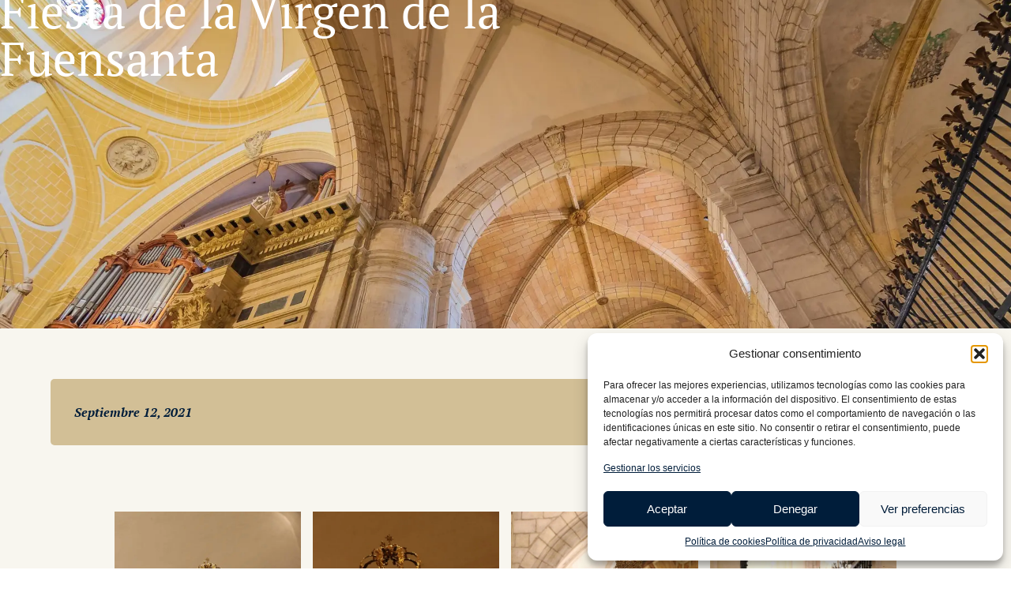

--- FILE ---
content_type: text/html; charset=UTF-8
request_url: https://diocesisdecartagena.org/galeria/fiesta-de-la-virgen-de-la-fuensanta/
body_size: 28893
content:


<!doctype html>
<html lang="es">
<head>
	<meta charset="UTF-8">
	<meta name="viewport" content="width=device-width, initial-scale=1">
	<link rel="profile" href="http://gmpg.org/xfn/11">
	<meta name='robots' content='noindex, follow' />
	<style>img:is([sizes="auto" i], [sizes^="auto," i]) { contain-intrinsic-size: 3000px 1500px }</style>
	
	<!-- This site is optimized with the Yoast SEO plugin v26.2 - https://yoast.com/wordpress/plugins/seo/ -->
	<title>Fiesta de la Virgen de la Fuensanta | Diócesis de Cartagena</title>
	<meta property="og:locale" content="es_ES" />
	<meta property="og:type" content="article" />
	<meta property="og:title" content="Fiesta de la Virgen de la Fuensanta | Diócesis de Cartagena" />
	<meta property="og:url" content="https://diocesisdecartagena.org/galeria/fiesta-de-la-virgen-de-la-fuensanta/" />
	<meta property="og:site_name" content="Diócesis de Cartagena" />
	<meta property="article:publisher" content="https://www.facebook.com/Di%c3%b3cesis-de-Cartagena-1507037186236687/" />
	<meta property="og:image" content="https://diocesisdecartagena.org/wp-content/uploads/fiesta-fuensanta-2021-17-scaled.webp" />
	<meta property="og:image:width" content="1920" />
	<meta property="og:image:height" content="1318" />
	<meta property="og:image:type" content="image/webp" />
	<meta name="twitter:card" content="summary_large_image" />
	<meta name="twitter:site" content="@DiocDeCartagena" />
	<script type="application/ld+json" class="yoast-schema-graph">{"@context":"https://schema.org","@graph":[{"@type":"WebPage","@id":"https://diocesisdecartagena.org/galeria/fiesta-de-la-virgen-de-la-fuensanta/","url":"https://diocesisdecartagena.org/galeria/fiesta-de-la-virgen-de-la-fuensanta/","name":"Fiesta de la Virgen de la Fuensanta | Diócesis de Cartagena","isPartOf":{"@id":"https://diocesisdecartagena.org/#website"},"primaryImageOfPage":{"@id":"https://diocesisdecartagena.org/galeria/fiesta-de-la-virgen-de-la-fuensanta/#primaryimage"},"image":{"@id":"https://diocesisdecartagena.org/galeria/fiesta-de-la-virgen-de-la-fuensanta/#primaryimage"},"thumbnailUrl":"https://diocesisdecartagena.org/wp-content/uploads/fiesta-fuensanta-2021-17-scaled.webp","datePublished":"2021-09-12T12:29:50+00:00","breadcrumb":{"@id":"https://diocesisdecartagena.org/galeria/fiesta-de-la-virgen-de-la-fuensanta/#breadcrumb"},"inLanguage":"es","potentialAction":[{"@type":"ReadAction","target":["https://diocesisdecartagena.org/galeria/fiesta-de-la-virgen-de-la-fuensanta/"]}]},{"@type":"ImageObject","inLanguage":"es","@id":"https://diocesisdecartagena.org/galeria/fiesta-de-la-virgen-de-la-fuensanta/#primaryimage","url":"https://diocesisdecartagena.org/wp-content/uploads/fiesta-fuensanta-2021-17-scaled.webp","contentUrl":"https://diocesisdecartagena.org/wp-content/uploads/fiesta-fuensanta-2021-17-scaled.webp","width":1920,"height":1318},{"@type":"BreadcrumbList","@id":"https://diocesisdecartagena.org/galeria/fiesta-de-la-virgen-de-la-fuensanta/#breadcrumb","itemListElement":[{"@type":"ListItem","position":1,"name":"Portada","item":"https://diocesisdecartagena.org/"},{"@type":"ListItem","position":2,"name":"Fiesta de la Virgen de la Fuensanta"}]},{"@type":"WebSite","@id":"https://diocesisdecartagena.org/#website","url":"https://diocesisdecartagena.org/","name":"Diócesis de Cartagena","description":"Web oficial de la Diócesis de Cartagena","publisher":{"@id":"https://diocesisdecartagena.org/#organization"},"potentialAction":[{"@type":"SearchAction","target":{"@type":"EntryPoint","urlTemplate":"https://diocesisdecartagena.org/?s={search_term_string}"},"query-input":{"@type":"PropertyValueSpecification","valueRequired":true,"valueName":"search_term_string"}}],"inLanguage":"es"},{"@type":"Organization","@id":"https://diocesisdecartagena.org/#organization","name":"Diócesis de Cartagena","url":"https://diocesisdecartagena.org/","logo":{"@type":"ImageObject","inLanguage":"es","@id":"https://diocesisdecartagena.org/#/schema/logo/image/","url":"https://diocesisdecartagena.org/wp-content/uploads/diocesis-cartagena-logo.png","contentUrl":"https://diocesisdecartagena.org/wp-content/uploads/diocesis-cartagena-logo.png","width":652,"height":168,"caption":"Diócesis de Cartagena"},"image":{"@id":"https://diocesisdecartagena.org/#/schema/logo/image/"},"sameAs":["https://www.facebook.com/Diócesis-de-Cartagena-1507037186236687/","https://x.com/DiocDeCartagena"]}]}</script>
	<!-- / Yoast SEO plugin. -->


<link rel='dns-prefetch' href='//cdnjs.cloudflare.com' />
<link rel='dns-prefetch' href='//unpkg.com' />
<link rel='dns-prefetch' href='//code.jquery.com' />
<link rel='dns-prefetch' href='//use.fontawesome.com' />
<link rel="alternate" type="application/rss+xml" title="Diócesis de Cartagena &raquo; Feed" href="https://diocesisdecartagena.org/feed/" />
<link rel="alternate" type="application/rss+xml" title="Diócesis de Cartagena &raquo; Feed de los comentarios" href="https://diocesisdecartagena.org/comments/feed/" />
<link rel="alternate" type="text/calendar" title="Diócesis de Cartagena &raquo; iCal Feed" href="https://diocesisdecartagena.org/agenda/?ical=1" />
<script>
window._wpemojiSettings = {"baseUrl":"https:\/\/s.w.org\/images\/core\/emoji\/16.0.1\/72x72\/","ext":".png","svgUrl":"https:\/\/s.w.org\/images\/core\/emoji\/16.0.1\/svg\/","svgExt":".svg","source":{"concatemoji":"https:\/\/diocesisdecartagena.org\/wp-includes\/js\/wp-emoji-release.min.js?ver=6.8.3"}};
/*! This file is auto-generated */
!function(s,n){var o,i,e;function c(e){try{var t={supportTests:e,timestamp:(new Date).valueOf()};sessionStorage.setItem(o,JSON.stringify(t))}catch(e){}}function p(e,t,n){e.clearRect(0,0,e.canvas.width,e.canvas.height),e.fillText(t,0,0);var t=new Uint32Array(e.getImageData(0,0,e.canvas.width,e.canvas.height).data),a=(e.clearRect(0,0,e.canvas.width,e.canvas.height),e.fillText(n,0,0),new Uint32Array(e.getImageData(0,0,e.canvas.width,e.canvas.height).data));return t.every(function(e,t){return e===a[t]})}function u(e,t){e.clearRect(0,0,e.canvas.width,e.canvas.height),e.fillText(t,0,0);for(var n=e.getImageData(16,16,1,1),a=0;a<n.data.length;a++)if(0!==n.data[a])return!1;return!0}function f(e,t,n,a){switch(t){case"flag":return n(e,"\ud83c\udff3\ufe0f\u200d\u26a7\ufe0f","\ud83c\udff3\ufe0f\u200b\u26a7\ufe0f")?!1:!n(e,"\ud83c\udde8\ud83c\uddf6","\ud83c\udde8\u200b\ud83c\uddf6")&&!n(e,"\ud83c\udff4\udb40\udc67\udb40\udc62\udb40\udc65\udb40\udc6e\udb40\udc67\udb40\udc7f","\ud83c\udff4\u200b\udb40\udc67\u200b\udb40\udc62\u200b\udb40\udc65\u200b\udb40\udc6e\u200b\udb40\udc67\u200b\udb40\udc7f");case"emoji":return!a(e,"\ud83e\udedf")}return!1}function g(e,t,n,a){var r="undefined"!=typeof WorkerGlobalScope&&self instanceof WorkerGlobalScope?new OffscreenCanvas(300,150):s.createElement("canvas"),o=r.getContext("2d",{willReadFrequently:!0}),i=(o.textBaseline="top",o.font="600 32px Arial",{});return e.forEach(function(e){i[e]=t(o,e,n,a)}),i}function t(e){var t=s.createElement("script");t.src=e,t.defer=!0,s.head.appendChild(t)}"undefined"!=typeof Promise&&(o="wpEmojiSettingsSupports",i=["flag","emoji"],n.supports={everything:!0,everythingExceptFlag:!0},e=new Promise(function(e){s.addEventListener("DOMContentLoaded",e,{once:!0})}),new Promise(function(t){var n=function(){try{var e=JSON.parse(sessionStorage.getItem(o));if("object"==typeof e&&"number"==typeof e.timestamp&&(new Date).valueOf()<e.timestamp+604800&&"object"==typeof e.supportTests)return e.supportTests}catch(e){}return null}();if(!n){if("undefined"!=typeof Worker&&"undefined"!=typeof OffscreenCanvas&&"undefined"!=typeof URL&&URL.createObjectURL&&"undefined"!=typeof Blob)try{var e="postMessage("+g.toString()+"("+[JSON.stringify(i),f.toString(),p.toString(),u.toString()].join(",")+"));",a=new Blob([e],{type:"text/javascript"}),r=new Worker(URL.createObjectURL(a),{name:"wpTestEmojiSupports"});return void(r.onmessage=function(e){c(n=e.data),r.terminate(),t(n)})}catch(e){}c(n=g(i,f,p,u))}t(n)}).then(function(e){for(var t in e)n.supports[t]=e[t],n.supports.everything=n.supports.everything&&n.supports[t],"flag"!==t&&(n.supports.everythingExceptFlag=n.supports.everythingExceptFlag&&n.supports[t]);n.supports.everythingExceptFlag=n.supports.everythingExceptFlag&&!n.supports.flag,n.DOMReady=!1,n.readyCallback=function(){n.DOMReady=!0}}).then(function(){return e}).then(function(){var e;n.supports.everything||(n.readyCallback(),(e=n.source||{}).concatemoji?t(e.concatemoji):e.wpemoji&&e.twemoji&&(t(e.twemoji),t(e.wpemoji)))}))}((window,document),window._wpemojiSettings);
</script>

<link rel='stylesheet' id='hello-elementor-theme-style-css' href='https://diocesisdecartagena.org/wp-content/themes/hello-elementor/assets/css/theme.css?ver=3.4.4' media='all' />
<link rel='stylesheet' id='jet-menu-hello-css' href='https://diocesisdecartagena.org/wp-content/plugins/jet-menu/integration/themes/hello-elementor/assets/css/style.css?ver=2.4.11.1' media='all' />
<link rel='stylesheet' id='tribe-events-pro-mini-calendar-block-styles-css' href='https://diocesisdecartagena.org/wp-content/plugins/events-calendar-pro/build/css/tribe-events-pro-mini-calendar-block.css?ver=7.6.0' media='all' />
<style id='wp-emoji-styles-inline-css'>

	img.wp-smiley, img.emoji {
		display: inline !important;
		border: none !important;
		box-shadow: none !important;
		height: 1em !important;
		width: 1em !important;
		margin: 0 0.07em !important;
		vertical-align: -0.1em !important;
		background: none !important;
		padding: 0 !important;
	}
</style>
<link rel='stylesheet' id='wp-block-library-css' href='https://diocesisdecartagena.org/wp-includes/css/dist/block-library/style.min.css?ver=6.8.3' media='all' />
<style id='safe-svg-svg-icon-style-inline-css'>
.safe-svg-cover{text-align:center}.safe-svg-cover .safe-svg-inside{display:inline-block;max-width:100%}.safe-svg-cover svg{fill:currentColor;height:100%;max-height:100%;max-width:100%;width:100%}

</style>
<link rel='stylesheet' id='jet-engine-frontend-css' href='https://diocesisdecartagena.org/wp-content/plugins/jet-engine/assets/css/frontend.css?ver=3.7.0' media='all' />
<style id='font-awesome-svg-styles-default-inline-css'>
.svg-inline--fa {
  display: inline-block;
  height: 1em;
  overflow: visible;
  vertical-align: -.125em;
}
</style>
<link rel='stylesheet' id='font-awesome-svg-styles-css' href='https://diocesisdecartagena.org/wp-content/uploads/font-awesome/v6.7.2/css/svg-with-js.css' media='all' />
<style id='font-awesome-svg-styles-inline-css'>
   .wp-block-font-awesome-icon svg::before,
   .wp-rich-text-font-awesome-icon svg::before {content: unset;}
</style>
<style id='global-styles-inline-css'>
:root{--wp--preset--aspect-ratio--square: 1;--wp--preset--aspect-ratio--4-3: 4/3;--wp--preset--aspect-ratio--3-4: 3/4;--wp--preset--aspect-ratio--3-2: 3/2;--wp--preset--aspect-ratio--2-3: 2/3;--wp--preset--aspect-ratio--16-9: 16/9;--wp--preset--aspect-ratio--9-16: 9/16;--wp--preset--color--black: #000000;--wp--preset--color--cyan-bluish-gray: #abb8c3;--wp--preset--color--white: #ffffff;--wp--preset--color--pale-pink: #f78da7;--wp--preset--color--vivid-red: #cf2e2e;--wp--preset--color--luminous-vivid-orange: #ff6900;--wp--preset--color--luminous-vivid-amber: #fcb900;--wp--preset--color--light-green-cyan: #7bdcb5;--wp--preset--color--vivid-green-cyan: #00d084;--wp--preset--color--pale-cyan-blue: #8ed1fc;--wp--preset--color--vivid-cyan-blue: #0693e3;--wp--preset--color--vivid-purple: #9b51e0;--wp--preset--gradient--vivid-cyan-blue-to-vivid-purple: linear-gradient(135deg,rgba(6,147,227,1) 0%,rgb(155,81,224) 100%);--wp--preset--gradient--light-green-cyan-to-vivid-green-cyan: linear-gradient(135deg,rgb(122,220,180) 0%,rgb(0,208,130) 100%);--wp--preset--gradient--luminous-vivid-amber-to-luminous-vivid-orange: linear-gradient(135deg,rgba(252,185,0,1) 0%,rgba(255,105,0,1) 100%);--wp--preset--gradient--luminous-vivid-orange-to-vivid-red: linear-gradient(135deg,rgba(255,105,0,1) 0%,rgb(207,46,46) 100%);--wp--preset--gradient--very-light-gray-to-cyan-bluish-gray: linear-gradient(135deg,rgb(238,238,238) 0%,rgb(169,184,195) 100%);--wp--preset--gradient--cool-to-warm-spectrum: linear-gradient(135deg,rgb(74,234,220) 0%,rgb(151,120,209) 20%,rgb(207,42,186) 40%,rgb(238,44,130) 60%,rgb(251,105,98) 80%,rgb(254,248,76) 100%);--wp--preset--gradient--blush-light-purple: linear-gradient(135deg,rgb(255,206,236) 0%,rgb(152,150,240) 100%);--wp--preset--gradient--blush-bordeaux: linear-gradient(135deg,rgb(254,205,165) 0%,rgb(254,45,45) 50%,rgb(107,0,62) 100%);--wp--preset--gradient--luminous-dusk: linear-gradient(135deg,rgb(255,203,112) 0%,rgb(199,81,192) 50%,rgb(65,88,208) 100%);--wp--preset--gradient--pale-ocean: linear-gradient(135deg,rgb(255,245,203) 0%,rgb(182,227,212) 50%,rgb(51,167,181) 100%);--wp--preset--gradient--electric-grass: linear-gradient(135deg,rgb(202,248,128) 0%,rgb(113,206,126) 100%);--wp--preset--gradient--midnight: linear-gradient(135deg,rgb(2,3,129) 0%,rgb(40,116,252) 100%);--wp--preset--font-size--small: 13px;--wp--preset--font-size--medium: 20px;--wp--preset--font-size--large: 36px;--wp--preset--font-size--x-large: 42px;--wp--preset--spacing--20: 0.44rem;--wp--preset--spacing--30: 0.67rem;--wp--preset--spacing--40: 1rem;--wp--preset--spacing--50: 1.5rem;--wp--preset--spacing--60: 2.25rem;--wp--preset--spacing--70: 3.38rem;--wp--preset--spacing--80: 5.06rem;--wp--preset--shadow--natural: 6px 6px 9px rgba(0, 0, 0, 0.2);--wp--preset--shadow--deep: 12px 12px 50px rgba(0, 0, 0, 0.4);--wp--preset--shadow--sharp: 6px 6px 0px rgba(0, 0, 0, 0.2);--wp--preset--shadow--outlined: 6px 6px 0px -3px rgba(255, 255, 255, 1), 6px 6px rgba(0, 0, 0, 1);--wp--preset--shadow--crisp: 6px 6px 0px rgba(0, 0, 0, 1);}:where(body) { margin: 0; }.wp-site-blocks > .alignleft { float: left; margin-right: 2em; }.wp-site-blocks > .alignright { float: right; margin-left: 2em; }.wp-site-blocks > .aligncenter { justify-content: center; margin-left: auto; margin-right: auto; }:where(.is-layout-flex){gap: 0.5em;}:where(.is-layout-grid){gap: 0.5em;}.is-layout-flow > .alignleft{float: left;margin-inline-start: 0;margin-inline-end: 2em;}.is-layout-flow > .alignright{float: right;margin-inline-start: 2em;margin-inline-end: 0;}.is-layout-flow > .aligncenter{margin-left: auto !important;margin-right: auto !important;}.is-layout-constrained > .alignleft{float: left;margin-inline-start: 0;margin-inline-end: 2em;}.is-layout-constrained > .alignright{float: right;margin-inline-start: 2em;margin-inline-end: 0;}.is-layout-constrained > .aligncenter{margin-left: auto !important;margin-right: auto !important;}.is-layout-constrained > :where(:not(.alignleft):not(.alignright):not(.alignfull)){margin-left: auto !important;margin-right: auto !important;}body .is-layout-flex{display: flex;}.is-layout-flex{flex-wrap: wrap;align-items: center;}.is-layout-flex > :is(*, div){margin: 0;}body .is-layout-grid{display: grid;}.is-layout-grid > :is(*, div){margin: 0;}body{padding-top: 0px;padding-right: 0px;padding-bottom: 0px;padding-left: 0px;}a:where(:not(.wp-element-button)){text-decoration: underline;}:root :where(.wp-element-button, .wp-block-button__link){background-color: #32373c;border-width: 0;color: #fff;font-family: inherit;font-size: inherit;line-height: inherit;padding: calc(0.667em + 2px) calc(1.333em + 2px);text-decoration: none;}.has-black-color{color: var(--wp--preset--color--black) !important;}.has-cyan-bluish-gray-color{color: var(--wp--preset--color--cyan-bluish-gray) !important;}.has-white-color{color: var(--wp--preset--color--white) !important;}.has-pale-pink-color{color: var(--wp--preset--color--pale-pink) !important;}.has-vivid-red-color{color: var(--wp--preset--color--vivid-red) !important;}.has-luminous-vivid-orange-color{color: var(--wp--preset--color--luminous-vivid-orange) !important;}.has-luminous-vivid-amber-color{color: var(--wp--preset--color--luminous-vivid-amber) !important;}.has-light-green-cyan-color{color: var(--wp--preset--color--light-green-cyan) !important;}.has-vivid-green-cyan-color{color: var(--wp--preset--color--vivid-green-cyan) !important;}.has-pale-cyan-blue-color{color: var(--wp--preset--color--pale-cyan-blue) !important;}.has-vivid-cyan-blue-color{color: var(--wp--preset--color--vivid-cyan-blue) !important;}.has-vivid-purple-color{color: var(--wp--preset--color--vivid-purple) !important;}.has-black-background-color{background-color: var(--wp--preset--color--black) !important;}.has-cyan-bluish-gray-background-color{background-color: var(--wp--preset--color--cyan-bluish-gray) !important;}.has-white-background-color{background-color: var(--wp--preset--color--white) !important;}.has-pale-pink-background-color{background-color: var(--wp--preset--color--pale-pink) !important;}.has-vivid-red-background-color{background-color: var(--wp--preset--color--vivid-red) !important;}.has-luminous-vivid-orange-background-color{background-color: var(--wp--preset--color--luminous-vivid-orange) !important;}.has-luminous-vivid-amber-background-color{background-color: var(--wp--preset--color--luminous-vivid-amber) !important;}.has-light-green-cyan-background-color{background-color: var(--wp--preset--color--light-green-cyan) !important;}.has-vivid-green-cyan-background-color{background-color: var(--wp--preset--color--vivid-green-cyan) !important;}.has-pale-cyan-blue-background-color{background-color: var(--wp--preset--color--pale-cyan-blue) !important;}.has-vivid-cyan-blue-background-color{background-color: var(--wp--preset--color--vivid-cyan-blue) !important;}.has-vivid-purple-background-color{background-color: var(--wp--preset--color--vivid-purple) !important;}.has-black-border-color{border-color: var(--wp--preset--color--black) !important;}.has-cyan-bluish-gray-border-color{border-color: var(--wp--preset--color--cyan-bluish-gray) !important;}.has-white-border-color{border-color: var(--wp--preset--color--white) !important;}.has-pale-pink-border-color{border-color: var(--wp--preset--color--pale-pink) !important;}.has-vivid-red-border-color{border-color: var(--wp--preset--color--vivid-red) !important;}.has-luminous-vivid-orange-border-color{border-color: var(--wp--preset--color--luminous-vivid-orange) !important;}.has-luminous-vivid-amber-border-color{border-color: var(--wp--preset--color--luminous-vivid-amber) !important;}.has-light-green-cyan-border-color{border-color: var(--wp--preset--color--light-green-cyan) !important;}.has-vivid-green-cyan-border-color{border-color: var(--wp--preset--color--vivid-green-cyan) !important;}.has-pale-cyan-blue-border-color{border-color: var(--wp--preset--color--pale-cyan-blue) !important;}.has-vivid-cyan-blue-border-color{border-color: var(--wp--preset--color--vivid-cyan-blue) !important;}.has-vivid-purple-border-color{border-color: var(--wp--preset--color--vivid-purple) !important;}.has-vivid-cyan-blue-to-vivid-purple-gradient-background{background: var(--wp--preset--gradient--vivid-cyan-blue-to-vivid-purple) !important;}.has-light-green-cyan-to-vivid-green-cyan-gradient-background{background: var(--wp--preset--gradient--light-green-cyan-to-vivid-green-cyan) !important;}.has-luminous-vivid-amber-to-luminous-vivid-orange-gradient-background{background: var(--wp--preset--gradient--luminous-vivid-amber-to-luminous-vivid-orange) !important;}.has-luminous-vivid-orange-to-vivid-red-gradient-background{background: var(--wp--preset--gradient--luminous-vivid-orange-to-vivid-red) !important;}.has-very-light-gray-to-cyan-bluish-gray-gradient-background{background: var(--wp--preset--gradient--very-light-gray-to-cyan-bluish-gray) !important;}.has-cool-to-warm-spectrum-gradient-background{background: var(--wp--preset--gradient--cool-to-warm-spectrum) !important;}.has-blush-light-purple-gradient-background{background: var(--wp--preset--gradient--blush-light-purple) !important;}.has-blush-bordeaux-gradient-background{background: var(--wp--preset--gradient--blush-bordeaux) !important;}.has-luminous-dusk-gradient-background{background: var(--wp--preset--gradient--luminous-dusk) !important;}.has-pale-ocean-gradient-background{background: var(--wp--preset--gradient--pale-ocean) !important;}.has-electric-grass-gradient-background{background: var(--wp--preset--gradient--electric-grass) !important;}.has-midnight-gradient-background{background: var(--wp--preset--gradient--midnight) !important;}.has-small-font-size{font-size: var(--wp--preset--font-size--small) !important;}.has-medium-font-size{font-size: var(--wp--preset--font-size--medium) !important;}.has-large-font-size{font-size: var(--wp--preset--font-size--large) !important;}.has-x-large-font-size{font-size: var(--wp--preset--font-size--x-large) !important;}
:where(.wp-block-post-template.is-layout-flex){gap: 1.25em;}:where(.wp-block-post-template.is-layout-grid){gap: 1.25em;}
:where(.wp-block-columns.is-layout-flex){gap: 2em;}:where(.wp-block-columns.is-layout-grid){gap: 2em;}
:root :where(.wp-block-pullquote){font-size: 1.5em;line-height: 1.6;}
</style>
<link rel='stylesheet' id='tribe-events-v2-single-skeleton-css' href='https://diocesisdecartagena.org/wp-content/plugins/the-events-calendar/build/css/tribe-events-single-skeleton.css?ver=6.13.0' media='all' />
<link rel='stylesheet' id='tribe-events-v2-single-skeleton-full-css' href='https://diocesisdecartagena.org/wp-content/plugins/the-events-calendar/build/css/tribe-events-single-full.css?ver=6.13.0' media='all' />
<link rel='stylesheet' id='tec-events-elementor-widgets-base-styles-css' href='https://diocesisdecartagena.org/wp-content/plugins/the-events-calendar/build/css/integrations/plugins/elementor/widgets/widget-base.css?ver=6.13.0' media='all' />
<link rel='stylesheet' id='cmplz-general-css' href='https://diocesisdecartagena.org/wp-content/plugins/complianz-gdpr/assets/css/cookieblocker.min.css?ver=1758872288' media='all' />
<link rel='stylesheet' id='main-style-css' href='https://diocesisdecartagena.org/wp-content/themes/hello-elementor-child/css/main.css' media='all' />
<link rel='stylesheet' id='jquery-ui-style-css' href='https://code.jquery.com/ui/1.12.1/themes/base/jquery-ui.css?ver=6.8.3' media='all' />
<link rel='stylesheet' id='leaflet-css-css' href='https://unpkg.com/leaflet@1.9.4/dist/leaflet.css?ver=1.9.4' media='all' />
<link rel='stylesheet' id='leaflet-markercluster-css-css' href='https://unpkg.com/leaflet.markercluster@1.4.1/dist/MarkerCluster.css?ver=1.4.1' media='all' />
<link rel='stylesheet' id='leaflet-markercluster-default-css-css' href='https://unpkg.com/leaflet.markercluster@1.4.1/dist/MarkerCluster.Default.css?ver=1.4.1' media='all' />
<link rel='stylesheet' id='select2-css-css' href='https://diocesisdecartagena.org/wp-content/themes/hello-elementor-child/css/select2.min.css?ver=4.1.0' media='all' />
<link rel='stylesheet' id='hello-elementor-css' href='https://diocesisdecartagena.org/wp-content/themes/hello-elementor/assets/css/reset.css?ver=3.4.4' media='all' />
<link rel='stylesheet' id='hello-elementor-header-footer-css' href='https://diocesisdecartagena.org/wp-content/themes/hello-elementor/assets/css/header-footer.css?ver=3.4.4' media='all' />
<link rel='stylesheet' id='elementor-frontend-css' href='https://diocesisdecartagena.org/wp-content/plugins/elementor/assets/css/frontend.min.css?ver=3.32.5' media='all' />
<link rel='stylesheet' id='elementor-post-47030-css' href='https://diocesisdecartagena.org/wp-content/uploads/elementor/css/post-47030.css?ver=1764711577' media='all' />
<link rel='stylesheet' id='jet-menu-public-styles-css' href='https://diocesisdecartagena.org/wp-content/plugins/jet-menu/assets/public/css/public.css?ver=2.4.11.1' media='all' />
<link rel='stylesheet' id='font-awesome-official-css' href='https://use.fontawesome.com/releases/v6.7.2/css/all.css' media='all' integrity="sha384-nRgPTkuX86pH8yjPJUAFuASXQSSl2/bBUiNV47vSYpKFxHJhbcrGnmlYpYJMeD7a" crossorigin="anonymous" />
<link rel='stylesheet' id='dflip-style-css' href='https://diocesisdecartagena.org/wp-content/plugins/3d-flipbook-dflip-lite/assets/css/dflip.min.css?ver=2.4.20' media='all' />
<link rel='stylesheet' id='widget-image-css' href='https://diocesisdecartagena.org/wp-content/plugins/elementor/assets/css/widget-image.min.css?ver=3.32.5' media='all' />
<link rel='stylesheet' id='widget-nav-menu-css' href='https://diocesisdecartagena.org/wp-content/plugins/elementor-pro/assets/css/widget-nav-menu.min.css?ver=3.32.3' media='all' />
<link rel='stylesheet' id='e-sticky-css' href='https://diocesisdecartagena.org/wp-content/plugins/elementor-pro/assets/css/modules/sticky.min.css?ver=3.32.3' media='all' />
<link rel='stylesheet' id='widget-heading-css' href='https://diocesisdecartagena.org/wp-content/plugins/elementor/assets/css/widget-heading.min.css?ver=3.32.5' media='all' />
<link rel='stylesheet' id='jet-tabs-frontend-css' href='https://diocesisdecartagena.org/wp-content/plugins/jet-tabs/assets/css/jet-tabs-frontend.css?ver=2.2.9' media='all' />
<link rel='stylesheet' id='jet-tricks-frontend-css' href='https://diocesisdecartagena.org/wp-content/plugins/jet-tricks/assets/css/jet-tricks-frontend.css?ver=1.5.4' media='all' />
<link rel='stylesheet' id='elementor-post-56400-css' href='https://diocesisdecartagena.org/wp-content/uploads/elementor/css/post-56400.css?ver=1764711577' media='all' />
<link rel='stylesheet' id='elementor-post-47051-css' href='https://diocesisdecartagena.org/wp-content/uploads/elementor/css/post-47051.css?ver=1764711578' media='all' />
<link rel='stylesheet' id='elementor-post-50313-css' href='https://diocesisdecartagena.org/wp-content/uploads/elementor/css/post-50313.css?ver=1764711816' media='all' />
<link rel='stylesheet' id='tec-variables-skeleton-css' href='https://diocesisdecartagena.org/wp-content/plugins/the-events-calendar/common/build/css/variables-skeleton.css?ver=6.7.0' media='all' />
<link rel='stylesheet' id='tec-variables-full-css' href='https://diocesisdecartagena.org/wp-content/plugins/the-events-calendar/common/build/css/variables-full.css?ver=6.7.0' media='all' />
<link rel='stylesheet' id='tribe-events-v2-virtual-single-block-css' href='https://diocesisdecartagena.org/wp-content/plugins/events-calendar-pro/build/css/events-virtual-single-block.css?ver=7.6.0' media='all' />
<link rel='stylesheet' id='font-awesome-official-v4shim-css' href='https://use.fontawesome.com/releases/v6.7.2/css/v4-shims.css' media='all' integrity="sha384-npPMK6zwqNmU3qyCCxEcWJkLBNYxEFM1nGgSoAWuCCXqVVz0cvwKEMfyTNkOxM2N" crossorigin="anonymous" />
<link rel='stylesheet' id='elementor-gf-local-ptserif-css' href='https://diocesisdecartagena.org/wp-content/uploads/elementor/google-fonts/css/ptserif.css?ver=1749791152' media='all' />
<link rel='stylesheet' id='elementor-icons-skb_cife-themify-icon-css' href='https://diocesisdecartagena.org/wp-content/plugins/skyboot-custom-icons-for-elementor/assets/css/themify.css?ver=1.1.0' media='all' />
<link rel='stylesheet' id='elementor-icons-skb_cife-elegant-icon-css' href='https://diocesisdecartagena.org/wp-content/plugins/skyboot-custom-icons-for-elementor/assets/css/elegant.css?ver=1.1.0' media='all' />
<link rel='stylesheet' id='elementor-icons-skb_cife-linearicons-icon-css' href='https://diocesisdecartagena.org/wp-content/plugins/skyboot-custom-icons-for-elementor/assets/css/linearicons.css?ver=1.1.0' media='all' />
<script id="jquery-core-js-extra">
var pp = {"ajax_url":"https:\/\/diocesisdecartagena.org\/wp-admin\/admin-ajax.php"};
</script>
<script src="https://diocesisdecartagena.org/wp-includes/js/jquery/jquery.min.js?ver=3.7.1" id="jquery-core-js"></script>
<script src="https://diocesisdecartagena.org/wp-includes/js/jquery/jquery-migrate.min.js?ver=3.4.1" id="jquery-migrate-js"></script>
<link rel="https://api.w.org/" href="https://diocesisdecartagena.org/wp-json/" /><link rel="EditURI" type="application/rsd+xml" title="RSD" href="https://diocesisdecartagena.org/xmlrpc.php?rsd" />
<meta name="generator" content="WordPress 6.8.3" />
<link rel='shortlink' href='https://diocesisdecartagena.org/?p=28462' />
<link rel="alternate" title="oEmbed (JSON)" type="application/json+oembed" href="https://diocesisdecartagena.org/wp-json/oembed/1.0/embed?url=https%3A%2F%2Fdiocesisdecartagena.org%2Fgaleria%2Ffiesta-de-la-virgen-de-la-fuensanta%2F" />
<link rel="alternate" title="oEmbed (XML)" type="text/xml+oembed" href="https://diocesisdecartagena.org/wp-json/oembed/1.0/embed?url=https%3A%2F%2Fdiocesisdecartagena.org%2Fgaleria%2Ffiesta-de-la-virgen-de-la-fuensanta%2F&#038;format=xml" />
<meta name="tec-api-version" content="v1"><meta name="tec-api-origin" content="https://diocesisdecartagena.org"><link rel="alternate" href="https://diocesisdecartagena.org/wp-json/tribe/events/v1/" />			<style>.cmplz-hidden {
					display: none !important;
				}</style><style>
            /* Estilos para texto justificado en Elementor */
            .elementor-widget-text-editor .elementor-text-editor p[style*="text-align: justify"],
            .elementor-widget-text-editor .elementor-text-editor div[style*="text-align: justify"],
            .elementor-widget-text-editor .elementor-text-editor h1[style*="text-align: justify"],
            .elementor-widget-text-editor .elementor-text-editor h2[style*="text-align: justify"],
            .elementor-widget-text-editor .elementor-text-editor h3[style*="text-align: justify"],
            .elementor-widget-text-editor .elementor-text-editor h4[style*="text-align: justify"],
            .elementor-widget-text-editor .elementor-text-editor h5[style*="text-align: justify"],
            .elementor-widget-text-editor .elementor-text-editor h6[style*="text-align: justify"] {
                text-align: justify !important;
                text-justify: inter-word;
                -webkit-hyphens: auto;
                -moz-hyphens: auto;
                hyphens: auto;
                word-spacing: 0.05em;
            }

            /* Clase adicional para texto justificado, si se aplica directamente */
            .elementor-widget-text-editor .elementor-text-editor .alignjustify {
                text-align: justify !important;
                text-justify: inter-word;
            }

            /* Mejorar legibilidad en dispositivos móviles: desactivar justificación */
            @media (max-width: 768px) {
                .elementor-widget-text-editor .elementor-text-editor [style*="text-align: justify"] {
                    text-align: left !important; /* Forzar alineación izquierda en móviles */
                    text-justify: none; /* Desactivar justificación */
                    hyphens: none; /* Desactivar guiones */
                }
            }
        </style><meta name="generator" content="Elementor 3.32.5; features: e_font_icon_svg, additional_custom_breakpoints; settings: css_print_method-external, google_font-enabled, font_display-swap">
			<style>
				.e-con.e-parent:nth-of-type(n+4):not(.e-lazyloaded):not(.e-no-lazyload),
				.e-con.e-parent:nth-of-type(n+4):not(.e-lazyloaded):not(.e-no-lazyload) * {
					background-image: none !important;
				}
				@media screen and (max-height: 1024px) {
					.e-con.e-parent:nth-of-type(n+3):not(.e-lazyloaded):not(.e-no-lazyload),
					.e-con.e-parent:nth-of-type(n+3):not(.e-lazyloaded):not(.e-no-lazyload) * {
						background-image: none !important;
					}
				}
				@media screen and (max-height: 640px) {
					.e-con.e-parent:nth-of-type(n+2):not(.e-lazyloaded):not(.e-no-lazyload),
					.e-con.e-parent:nth-of-type(n+2):not(.e-lazyloaded):not(.e-no-lazyload) * {
						background-image: none !important;
					}
				}
			</style>
			<link rel="icon" href="https://diocesisdecartagena.org/wp-content/uploads/escudo-OBISPADO_sin_fondo.png" sizes="32x32" />
<link rel="icon" href="https://diocesisdecartagena.org/wp-content/uploads/escudo-OBISPADO_sin_fondo.png" sizes="192x192" />
<link rel="apple-touch-icon" href="https://diocesisdecartagena.org/wp-content/uploads/escudo-OBISPADO_sin_fondo.png" />
<meta name="msapplication-TileImage" content="https://diocesisdecartagena.org/wp-content/uploads/escudo-OBISPADO_sin_fondo.png" />
		<style id="wp-custom-css">
			.sede{
	border:1px solid #FFFFFFA1!important;
	border-radius:999px!important;
	background:#FFFFFFA1!important;
	color:#001D3A!important;
}
div[aria-label="SEDE ELECTRÓNICA"] {
	justify-content: center!important;
}

.sede a{
	color:#001D3A!important;
}



.sede:hover{
	border:1px solid #001D3A!important;
	border-radius:999px!important;
	background:#001D3A!important;
	color:#001D3A!important;
}

.sede a:hover{
	color:#D2BF96!important;
}
@media (min-width: 1024px){
	.sede{
		margin-left: 13px!important;
	}
}
@media (max-width: 1024px){
	.sede{
		margin-top: 13px!important;
	}
}


.grecaptcha-badge { 
    visibility: hidden;
}

@media print{
	header{
		display:none;
		}
	footer{
		display:none;
	}
	


	.noimprimir{
		display:none;
	}
}
		</style>
		</head>
<body data-cmplz=2 class="wp-singular galeria-template-default single single-galeria postid-28462 wp-custom-logo wp-embed-responsive wp-theme-hello-elementor wp-child-theme-hello-elementor-child eio-default tribe-no-js hello-elementor-default jet-mega-menu-location elementor-default elementor-kit-47030 elementor-page-50313">

		<header data-elementor-type="header" data-elementor-id="56400" class="elementor elementor-56400 elementor-location-header" data-elementor-post-type="elementor_library">
			<div class="elementor-element elementor-element-f48fc25 e-con-full noimprimir e-flex e-con e-parent" data-id="f48fc25" data-element_type="container" data-settings="{&quot;jet_parallax_layout_list&quot;:[],&quot;background_background&quot;:&quot;classic&quot;,&quot;sticky&quot;:&quot;top&quot;,&quot;sticky_on&quot;:[&quot;desktop&quot;,&quot;tablet&quot;,&quot;mobile&quot;],&quot;sticky_offset&quot;:0,&quot;sticky_effects_offset&quot;:0,&quot;sticky_anchor_link_offset&quot;:0}">
				<div class="elementor-element elementor-element-2492b90 elementor-widget-mobile__width-initial elementor-widget__width-initial elementor-widget elementor-widget-image" data-id="2492b90" data-element_type="widget" data-widget_type="image.default">
				<div class="elementor-widget-container">
																<a href="/">
							<img width="652" height="168" src="https://diocesisdecartagena.org/wp-content/uploads/diocesis-w.webp" class="attachment-full size-full wp-image-53065" alt="" />								</a>
															</div>
				</div>
				<div class="elementor-element elementor-element-751c494 elementor-widget-tablet__width-initial elementor-hidden-tablet elementor-hidden-mobile elementor-nav-menu__align-end elementor-widget__width-initial elementor-nav-menu--dropdown-tablet elementor-nav-menu__text-align-aside elementor-nav-menu--toggle elementor-nav-menu--burger elementor-widget elementor-widget-nav-menu" data-id="751c494" data-element_type="widget" data-settings="{&quot;layout&quot;:&quot;horizontal&quot;,&quot;submenu_icon&quot;:{&quot;value&quot;:&quot;&lt;svg aria-hidden=\&quot;true\&quot; class=\&quot;e-font-icon-svg e-fas-caret-down\&quot; viewBox=\&quot;0 0 320 512\&quot; xmlns=\&quot;http:\/\/www.w3.org\/2000\/svg\&quot;&gt;&lt;path d=\&quot;M31.3 192h257.3c17.8 0 26.7 21.5 14.1 34.1L174.1 354.8c-7.8 7.8-20.5 7.8-28.3 0L17.2 226.1C4.6 213.5 13.5 192 31.3 192z\&quot;&gt;&lt;\/path&gt;&lt;\/svg&gt;&quot;,&quot;library&quot;:&quot;fa-solid&quot;},&quot;toggle&quot;:&quot;burger&quot;}" data-widget_type="nav-menu.default">
				<div class="elementor-widget-container">
								<nav aria-label="Menú" class="elementor-nav-menu--main elementor-nav-menu__container elementor-nav-menu--layout-horizontal e--pointer-none">
				<ul id="menu-1-751c494" class="elementor-nav-menu"><li class="menu-item menu-item-type-post_type menu-item-object-page menu-item-home menu-item-57225"><a href="https://diocesisdecartagena.org/" class="elementor-item">Inicio</a></li>
<li class="menu-item menu-item-type-post_type menu-item-object-page menu-item-has-children menu-item-49786"><a href="https://diocesisdecartagena.org/obispo/" class="elementor-item">Obispo</a>
<ul class="sub-menu elementor-nav-menu--dropdown">
	<li class="menu-item menu-item-type-post_type menu-item-object-page menu-item-51762"><a href="https://diocesisdecartagena.org/obispo/biografia-escudo/" class="elementor-sub-item">Biografía y escudo</a></li>
	<li class="menu-item menu-item-type-post_type menu-item-object-page menu-item-51764"><a href="https://diocesisdecartagena.org/obispo/documentos-pastorales/" class="elementor-sub-item">Documentos pastorales</a></li>
	<li class="menu-item menu-item-type-post_type menu-item-object-page menu-item-51765"><a href="https://diocesisdecartagena.org/obispo/homilias/" class="elementor-sub-item">Homilías</a></li>
	<li class="menu-item menu-item-type-post_type menu-item-object-page menu-item-58998"><a href="https://diocesisdecartagena.org/contacto-secretario-particular/" class="elementor-sub-item">Contacto secretario particular</a></li>
</ul>
</li>
<li class="menu-item menu-item-type-custom menu-item-object-custom menu-item-has-children menu-item-51787"><a class="elementor-item">Diócesis</a>
<ul class="sub-menu elementor-nav-menu--dropdown">
	<li class="menu-item menu-item-type-custom menu-item-object-custom menu-item-56423"><a href="https://diocesisdecartagena.org/agenda/" class="elementor-sub-item">Agenda</a></li>
	<li class="menu-item menu-item-type-post_type menu-item-object-page menu-item-51767"><a href="https://diocesisdecartagena.org/boletin-oficial/" class="elementor-sub-item">Boletín oficial</a></li>
	<li class="menu-item menu-item-type-custom menu-item-object-custom menu-item-51821"><a target="_blank" href="https://catedralmurcia.org/culto/cabildo/" class="elementor-sub-item">Cabildo Catedral</a></li>
	<li class="menu-item menu-item-type-custom menu-item-object-custom menu-item-51822"><a target="_blank" href="/wp-content/uploads/2024-04-19-codigo-de-conducta.pdf" class="elementor-sub-item">Código de conducta</a></li>
	<li class="menu-item menu-item-type-post_type menu-item-object-page menu-item-51768"><a href="https://diocesisdecartagena.org/curia-diocesana/" class="elementor-sub-item">Curia diocesana</a></li>
	<li class="menu-item menu-item-type-post_type menu-item-object-page menu-item-51769"><a href="https://diocesisdecartagena.org/delegaciones-diocesanas/" class="elementor-sub-item">Delegaciones diocesanas</a></li>
	<li class="menu-item menu-item-type-custom menu-item-object-custom menu-item-51823"><a target="_blank" href="https://www.vatican.va/archive/index_sp.htm" class="elementor-sub-item">Doctrina de la Iglesia Católica</a></li>
	<li class="menu-item menu-item-type-post_type menu-item-object-page menu-item-51770"><a href="https://diocesisdecartagena.org/historia/" class="elementor-sub-item">Historia</a></li>
	<li class="menu-item menu-item-type-post_type menu-item-object-page menu-item-51771"><a href="https://diocesisdecartagena.org/horario-de-misas/" class="elementor-sub-item">Horario de misas</a></li>
	<li class="menu-item menu-item-type-custom menu-item-object-custom menu-item-54407"><a target="_blank" href="https://transparencia.diocesisdecartagena.org/organigrama/" class="elementor-sub-item">Organigrama</a></li>
	<li class="menu-item menu-item-type-post_type menu-item-object-page menu-item-54406"><a href="https://diocesisdecartagena.org/parroquias-y-organizacion-territorial/" class="elementor-sub-item">Parroquias y organización territorial</a></li>
	<li class="menu-item menu-item-type-custom menu-item-object-custom menu-item-54408"><a href="https://transparencia.diocesisdecartagena.org/" class="elementor-sub-item">Portal de Transparencia</a></li>
	<li class="menu-item menu-item-type-post_type menu-item-object-page menu-item-55917"><a href="https://diocesisdecartagena.org/vida-consagrada-y-sociedades-de-vida-apostolica/" class="elementor-sub-item">Vida consagrada</a></li>
</ul>
</li>
<li class="menu-item menu-item-type-custom menu-item-object-custom menu-item-has-children menu-item-51783"><a class="elementor-item">Comunicación</a>
<ul class="sub-menu elementor-nav-menu--dropdown">
	<li class="menu-item menu-item-type-custom menu-item-object-custom menu-item-has-children menu-item-51761"><a class="elementor-sub-item">Área multimedia</a>
	<ul class="sub-menu elementor-nav-menu--dropdown">
		<li class="menu-item menu-item-type-post_type menu-item-object-page menu-item-51760"><a href="https://diocesisdecartagena.org/emisiones/" class="elementor-sub-item">Emisiones</a></li>
		<li class="menu-item menu-item-type-post_type menu-item-object-page menu-item-51759"><a href="https://diocesisdecartagena.org/nuestra-fototeca/" class="elementor-sub-item">Fototeca</a></li>
		<li class="menu-item menu-item-type-post_type menu-item-object-page menu-item-51757"><a href="https://diocesisdecartagena.org/programas-en-cope/" class="elementor-sub-item">Programas en COPE</a></li>
		<li class="menu-item menu-item-type-post_type menu-item-object-page menu-item-51758"><a href="https://diocesisdecartagena.org/videos-diocesis/" class="elementor-sub-item">Vídeos</a></li>
	</ul>
</li>
	<li class="menu-item menu-item-type-post_type menu-item-object-page menu-item-51784"><a href="https://diocesisdecartagena.org/comunicados-prensa/" class="elementor-sub-item">Comunicados</a></li>
	<li class="menu-item menu-item-type-post_type menu-item-object-page menu-item-51785"><a href="https://diocesisdecartagena.org/noticias/" class="elementor-sub-item">Noticias</a></li>
	<li class="menu-item menu-item-type-post_type menu-item-object-page menu-item-54188"><a href="https://diocesisdecartagena.org/publicacion-diocesana/" class="elementor-sub-item">Publicación Diocesana</a></li>
	<li class="menu-item menu-item-type-post_type menu-item-object-page menu-item-51786"><a href="https://diocesisdecartagena.org/responsable-de-comunicacion/" class="elementor-sub-item">Responsable de comunicación</a></li>
</ul>
</li>
<li class="menu-item menu-item-type-post_type menu-item-object-page menu-item-has-children menu-item-51533"><a href="https://diocesisdecartagena.org/delegacion-episcopal-para-la-proteccion-del-menor-y-de-los-adultos-vulnerables/" class="elementor-item">Protección Menor</a>
<ul class="sub-menu elementor-nav-menu--dropdown">
	<li class="menu-item menu-item-type-post_type menu-item-object-page menu-item-51772"><a href="https://diocesisdecartagena.org/delegacion-episcopal-para-la-proteccion-del-menor-y-de-los-adultos-vulnerables/que-es/" class="elementor-sub-item">Qué es</a></li>
	<li class="menu-item menu-item-type-post_type menu-item-object-page menu-item-51773"><a href="https://diocesisdecartagena.org/delegacion-episcopal-para-la-proteccion-del-menor-y-de-los-adultos-vulnerables/quienes-la-componen/" class="elementor-sub-item">Quiénes la componen</a></li>
	<li class="menu-item menu-item-type-post_type menu-item-object-page menu-item-51774"><a href="https://diocesisdecartagena.org/delegacion-episcopal-para-la-proteccion-del-menor-y-de-los-adultos-vulnerables/como-funciona/" class="elementor-sub-item">Cómo funciona</a></li>
	<li class="menu-item menu-item-type-post_type menu-item-object-page menu-item-51775"><a href="https://diocesisdecartagena.org/delegacion-episcopal-para-la-proteccion-del-menor-y-de-los-adultos-vulnerables/contacto/" class="elementor-sub-item">Contacto para las víctimas</a></li>
	<li class="menu-item menu-item-type-post_type menu-item-object-page menu-item-51778"><a href="https://diocesisdecartagena.org/delegacion-episcopal-para-la-proteccion-del-menor-y-de-los-adultos-vulnerables/preguntas-mas-frecuentes/" class="elementor-sub-item">Preguntas más frecuentes</a></li>
	<li class="menu-item menu-item-type-post_type menu-item-object-page menu-item-51777"><a href="https://diocesisdecartagena.org/delegacion-episcopal-para-la-proteccion-del-menor-y-de-los-adultos-vulnerables/prensa-y-documentacion/" class="elementor-sub-item">Prensa y documentación</a></li>
	<li class="menu-item menu-item-type-post_type menu-item-object-page menu-item-51776"><a href="https://diocesisdecartagena.org/delegacion-episcopal-para-la-proteccion-del-menor-y-de-los-adultos-vulnerables/delegado-de-proteccion-del-menor-y-adulto-vulnerable/" class="elementor-sub-item">Delegado de Protección del Menor y Adulto Vulnerable</a></li>
</ul>
</li>
<li class="menu-item menu-item-type-post_type menu-item-object-page menu-item-47075"><a href="https://diocesisdecartagena.org/opiniones/" class="elementor-item">Opinión</a></li>
<li class="menu-item menu-item-type-post_type menu-item-object-page menu-item-54418"><a href="https://diocesisdecartagena.org/ayuda/" class="elementor-item">Ayuda</a></li>
<li class="contacto menu-item menu-item-type-post_type menu-item-object-page menu-item-has-children menu-item-51737"><a href="https://diocesisdecartagena.org/contacto/" class="elementor-item">Contacto</a>
<ul class="sub-menu elementor-nav-menu--dropdown">
	<li class="menu-item menu-item-type-post_type menu-item-object-page menu-item-59194"><a href="https://diocesisdecartagena.org/contacto/" class="elementor-sub-item">Contáctanos</a></li>
	<li class="menu-item menu-item-type-post_type menu-item-object-page menu-item-51735"><a href="https://diocesisdecartagena.org/ayuda/canal-de-sugerencias-felicitaciones-y-quejas/" class="elementor-sub-item">Canal de sugerencias, felicitaciones y quejas</a></li>
</ul>
</li>
<li class="sede menu-item menu-item-type-custom menu-item-object-custom menu-item-57335"><a target="_blank" href="https://obispadodecartagena.sedelectronica.es/info.0" class="elementor-item">SEDE ELECTRÓNICA</a></li>
</ul>			</nav>
					<div class="elementor-menu-toggle" role="button" tabindex="0" aria-label="Alternar menú" aria-expanded="false">
			<svg aria-hidden="true" role="presentation" class="elementor-menu-toggle__icon--open e-font-icon-svg e-eicon-menu-bar" viewBox="0 0 1000 1000" xmlns="http://www.w3.org/2000/svg"><path d="M104 333H896C929 333 958 304 958 271S929 208 896 208H104C71 208 42 237 42 271S71 333 104 333ZM104 583H896C929 583 958 554 958 521S929 458 896 458H104C71 458 42 487 42 521S71 583 104 583ZM104 833H896C929 833 958 804 958 771S929 708 896 708H104C71 708 42 737 42 771S71 833 104 833Z"></path></svg><svg aria-hidden="true" role="presentation" class="elementor-menu-toggle__icon--close e-font-icon-svg e-eicon-close" viewBox="0 0 1000 1000" xmlns="http://www.w3.org/2000/svg"><path d="M742 167L500 408 258 167C246 154 233 150 217 150 196 150 179 158 167 167 154 179 150 196 150 212 150 229 154 242 171 254L408 500 167 742C138 771 138 800 167 829 196 858 225 858 254 829L496 587 738 829C750 842 767 846 783 846 800 846 817 842 829 829 842 817 846 804 846 783 846 767 842 750 829 737L588 500 833 258C863 229 863 200 833 171 804 137 775 137 742 167Z"></path></svg>		</div>
					<nav class="elementor-nav-menu--dropdown elementor-nav-menu__container" aria-hidden="true">
				<ul id="menu-2-751c494" class="elementor-nav-menu"><li class="menu-item menu-item-type-post_type menu-item-object-page menu-item-home menu-item-57225"><a href="https://diocesisdecartagena.org/" class="elementor-item" tabindex="-1">Inicio</a></li>
<li class="menu-item menu-item-type-post_type menu-item-object-page menu-item-has-children menu-item-49786"><a href="https://diocesisdecartagena.org/obispo/" class="elementor-item" tabindex="-1">Obispo</a>
<ul class="sub-menu elementor-nav-menu--dropdown">
	<li class="menu-item menu-item-type-post_type menu-item-object-page menu-item-51762"><a href="https://diocesisdecartagena.org/obispo/biografia-escudo/" class="elementor-sub-item" tabindex="-1">Biografía y escudo</a></li>
	<li class="menu-item menu-item-type-post_type menu-item-object-page menu-item-51764"><a href="https://diocesisdecartagena.org/obispo/documentos-pastorales/" class="elementor-sub-item" tabindex="-1">Documentos pastorales</a></li>
	<li class="menu-item menu-item-type-post_type menu-item-object-page menu-item-51765"><a href="https://diocesisdecartagena.org/obispo/homilias/" class="elementor-sub-item" tabindex="-1">Homilías</a></li>
	<li class="menu-item menu-item-type-post_type menu-item-object-page menu-item-58998"><a href="https://diocesisdecartagena.org/contacto-secretario-particular/" class="elementor-sub-item" tabindex="-1">Contacto secretario particular</a></li>
</ul>
</li>
<li class="menu-item menu-item-type-custom menu-item-object-custom menu-item-has-children menu-item-51787"><a class="elementor-item" tabindex="-1">Diócesis</a>
<ul class="sub-menu elementor-nav-menu--dropdown">
	<li class="menu-item menu-item-type-custom menu-item-object-custom menu-item-56423"><a href="https://diocesisdecartagena.org/agenda/" class="elementor-sub-item" tabindex="-1">Agenda</a></li>
	<li class="menu-item menu-item-type-post_type menu-item-object-page menu-item-51767"><a href="https://diocesisdecartagena.org/boletin-oficial/" class="elementor-sub-item" tabindex="-1">Boletín oficial</a></li>
	<li class="menu-item menu-item-type-custom menu-item-object-custom menu-item-51821"><a target="_blank" href="https://catedralmurcia.org/culto/cabildo/" class="elementor-sub-item" tabindex="-1">Cabildo Catedral</a></li>
	<li class="menu-item menu-item-type-custom menu-item-object-custom menu-item-51822"><a target="_blank" href="/wp-content/uploads/2024-04-19-codigo-de-conducta.pdf" class="elementor-sub-item" tabindex="-1">Código de conducta</a></li>
	<li class="menu-item menu-item-type-post_type menu-item-object-page menu-item-51768"><a href="https://diocesisdecartagena.org/curia-diocesana/" class="elementor-sub-item" tabindex="-1">Curia diocesana</a></li>
	<li class="menu-item menu-item-type-post_type menu-item-object-page menu-item-51769"><a href="https://diocesisdecartagena.org/delegaciones-diocesanas/" class="elementor-sub-item" tabindex="-1">Delegaciones diocesanas</a></li>
	<li class="menu-item menu-item-type-custom menu-item-object-custom menu-item-51823"><a target="_blank" href="https://www.vatican.va/archive/index_sp.htm" class="elementor-sub-item" tabindex="-1">Doctrina de la Iglesia Católica</a></li>
	<li class="menu-item menu-item-type-post_type menu-item-object-page menu-item-51770"><a href="https://diocesisdecartagena.org/historia/" class="elementor-sub-item" tabindex="-1">Historia</a></li>
	<li class="menu-item menu-item-type-post_type menu-item-object-page menu-item-51771"><a href="https://diocesisdecartagena.org/horario-de-misas/" class="elementor-sub-item" tabindex="-1">Horario de misas</a></li>
	<li class="menu-item menu-item-type-custom menu-item-object-custom menu-item-54407"><a target="_blank" href="https://transparencia.diocesisdecartagena.org/organigrama/" class="elementor-sub-item" tabindex="-1">Organigrama</a></li>
	<li class="menu-item menu-item-type-post_type menu-item-object-page menu-item-54406"><a href="https://diocesisdecartagena.org/parroquias-y-organizacion-territorial/" class="elementor-sub-item" tabindex="-1">Parroquias y organización territorial</a></li>
	<li class="menu-item menu-item-type-custom menu-item-object-custom menu-item-54408"><a href="https://transparencia.diocesisdecartagena.org/" class="elementor-sub-item" tabindex="-1">Portal de Transparencia</a></li>
	<li class="menu-item menu-item-type-post_type menu-item-object-page menu-item-55917"><a href="https://diocesisdecartagena.org/vida-consagrada-y-sociedades-de-vida-apostolica/" class="elementor-sub-item" tabindex="-1">Vida consagrada</a></li>
</ul>
</li>
<li class="menu-item menu-item-type-custom menu-item-object-custom menu-item-has-children menu-item-51783"><a class="elementor-item" tabindex="-1">Comunicación</a>
<ul class="sub-menu elementor-nav-menu--dropdown">
	<li class="menu-item menu-item-type-custom menu-item-object-custom menu-item-has-children menu-item-51761"><a class="elementor-sub-item" tabindex="-1">Área multimedia</a>
	<ul class="sub-menu elementor-nav-menu--dropdown">
		<li class="menu-item menu-item-type-post_type menu-item-object-page menu-item-51760"><a href="https://diocesisdecartagena.org/emisiones/" class="elementor-sub-item" tabindex="-1">Emisiones</a></li>
		<li class="menu-item menu-item-type-post_type menu-item-object-page menu-item-51759"><a href="https://diocesisdecartagena.org/nuestra-fototeca/" class="elementor-sub-item" tabindex="-1">Fototeca</a></li>
		<li class="menu-item menu-item-type-post_type menu-item-object-page menu-item-51757"><a href="https://diocesisdecartagena.org/programas-en-cope/" class="elementor-sub-item" tabindex="-1">Programas en COPE</a></li>
		<li class="menu-item menu-item-type-post_type menu-item-object-page menu-item-51758"><a href="https://diocesisdecartagena.org/videos-diocesis/" class="elementor-sub-item" tabindex="-1">Vídeos</a></li>
	</ul>
</li>
	<li class="menu-item menu-item-type-post_type menu-item-object-page menu-item-51784"><a href="https://diocesisdecartagena.org/comunicados-prensa/" class="elementor-sub-item" tabindex="-1">Comunicados</a></li>
	<li class="menu-item menu-item-type-post_type menu-item-object-page menu-item-51785"><a href="https://diocesisdecartagena.org/noticias/" class="elementor-sub-item" tabindex="-1">Noticias</a></li>
	<li class="menu-item menu-item-type-post_type menu-item-object-page menu-item-54188"><a href="https://diocesisdecartagena.org/publicacion-diocesana/" class="elementor-sub-item" tabindex="-1">Publicación Diocesana</a></li>
	<li class="menu-item menu-item-type-post_type menu-item-object-page menu-item-51786"><a href="https://diocesisdecartagena.org/responsable-de-comunicacion/" class="elementor-sub-item" tabindex="-1">Responsable de comunicación</a></li>
</ul>
</li>
<li class="menu-item menu-item-type-post_type menu-item-object-page menu-item-has-children menu-item-51533"><a href="https://diocesisdecartagena.org/delegacion-episcopal-para-la-proteccion-del-menor-y-de-los-adultos-vulnerables/" class="elementor-item" tabindex="-1">Protección Menor</a>
<ul class="sub-menu elementor-nav-menu--dropdown">
	<li class="menu-item menu-item-type-post_type menu-item-object-page menu-item-51772"><a href="https://diocesisdecartagena.org/delegacion-episcopal-para-la-proteccion-del-menor-y-de-los-adultos-vulnerables/que-es/" class="elementor-sub-item" tabindex="-1">Qué es</a></li>
	<li class="menu-item menu-item-type-post_type menu-item-object-page menu-item-51773"><a href="https://diocesisdecartagena.org/delegacion-episcopal-para-la-proteccion-del-menor-y-de-los-adultos-vulnerables/quienes-la-componen/" class="elementor-sub-item" tabindex="-1">Quiénes la componen</a></li>
	<li class="menu-item menu-item-type-post_type menu-item-object-page menu-item-51774"><a href="https://diocesisdecartagena.org/delegacion-episcopal-para-la-proteccion-del-menor-y-de-los-adultos-vulnerables/como-funciona/" class="elementor-sub-item" tabindex="-1">Cómo funciona</a></li>
	<li class="menu-item menu-item-type-post_type menu-item-object-page menu-item-51775"><a href="https://diocesisdecartagena.org/delegacion-episcopal-para-la-proteccion-del-menor-y-de-los-adultos-vulnerables/contacto/" class="elementor-sub-item" tabindex="-1">Contacto para las víctimas</a></li>
	<li class="menu-item menu-item-type-post_type menu-item-object-page menu-item-51778"><a href="https://diocesisdecartagena.org/delegacion-episcopal-para-la-proteccion-del-menor-y-de-los-adultos-vulnerables/preguntas-mas-frecuentes/" class="elementor-sub-item" tabindex="-1">Preguntas más frecuentes</a></li>
	<li class="menu-item menu-item-type-post_type menu-item-object-page menu-item-51777"><a href="https://diocesisdecartagena.org/delegacion-episcopal-para-la-proteccion-del-menor-y-de-los-adultos-vulnerables/prensa-y-documentacion/" class="elementor-sub-item" tabindex="-1">Prensa y documentación</a></li>
	<li class="menu-item menu-item-type-post_type menu-item-object-page menu-item-51776"><a href="https://diocesisdecartagena.org/delegacion-episcopal-para-la-proteccion-del-menor-y-de-los-adultos-vulnerables/delegado-de-proteccion-del-menor-y-adulto-vulnerable/" class="elementor-sub-item" tabindex="-1">Delegado de Protección del Menor y Adulto Vulnerable</a></li>
</ul>
</li>
<li class="menu-item menu-item-type-post_type menu-item-object-page menu-item-47075"><a href="https://diocesisdecartagena.org/opiniones/" class="elementor-item" tabindex="-1">Opinión</a></li>
<li class="menu-item menu-item-type-post_type menu-item-object-page menu-item-54418"><a href="https://diocesisdecartagena.org/ayuda/" class="elementor-item" tabindex="-1">Ayuda</a></li>
<li class="contacto menu-item menu-item-type-post_type menu-item-object-page menu-item-has-children menu-item-51737"><a href="https://diocesisdecartagena.org/contacto/" class="elementor-item" tabindex="-1">Contacto</a>
<ul class="sub-menu elementor-nav-menu--dropdown">
	<li class="menu-item menu-item-type-post_type menu-item-object-page menu-item-59194"><a href="https://diocesisdecartagena.org/contacto/" class="elementor-sub-item" tabindex="-1">Contáctanos</a></li>
	<li class="menu-item menu-item-type-post_type menu-item-object-page menu-item-51735"><a href="https://diocesisdecartagena.org/ayuda/canal-de-sugerencias-felicitaciones-y-quejas/" class="elementor-sub-item" tabindex="-1">Canal de sugerencias, felicitaciones y quejas</a></li>
</ul>
</li>
<li class="sede menu-item menu-item-type-custom menu-item-object-custom menu-item-57335"><a target="_blank" href="https://obispadodecartagena.sedelectronica.es/info.0" class="elementor-item" tabindex="-1">SEDE ELECTRÓNICA</a></li>
</ul>			</nav>
						</div>
				</div>
				<div class="elementor-element elementor-element-b36e4dc elementor-hidden-desktop elementor-widget elementor-widget-jet-mobile-menu" data-id="b36e4dc" data-element_type="widget" data-widget_type="jet-mobile-menu.default">
				<div class="elementor-widget-container">
					<div  id="jet-mobile-menu-6971cd1293fd8" class="jet-mobile-menu jet-mobile-menu--location-elementor" data-menu-id="63" data-menu-options="{&quot;menuUniqId&quot;:&quot;6971cd1293fd8&quot;,&quot;menuId&quot;:&quot;63&quot;,&quot;mobileMenuId&quot;:&quot;63&quot;,&quot;location&quot;:&quot;elementor&quot;,&quot;menuLocation&quot;:false,&quot;menuLayout&quot;:&quot;slide-out&quot;,&quot;togglePosition&quot;:&quot;default&quot;,&quot;menuPosition&quot;:&quot;left&quot;,&quot;headerTemplate&quot;:&quot;&quot;,&quot;beforeTemplate&quot;:&quot;&quot;,&quot;afterTemplate&quot;:&quot;&quot;,&quot;useBreadcrumb&quot;:true,&quot;breadcrumbPath&quot;:&quot;minimal&quot;,&quot;toggleText&quot;:&quot;&quot;,&quot;toggleLoader&quot;:true,&quot;backText&quot;:&quot;&quot;,&quot;itemIconVisible&quot;:true,&quot;itemBadgeVisible&quot;:true,&quot;itemDescVisible&quot;:false,&quot;loaderColor&quot;:&quot;#D2BF96&quot;,&quot;subTrigger&quot;:&quot;item&quot;,&quot;subOpenLayout&quot;:&quot;slide-in&quot;,&quot;closeAfterNavigate&quot;:false,&quot;fillSvgIcon&quot;:true,&quot;megaAjaxLoad&quot;:false}">
			<mobile-menu></mobile-menu><div class="jet-mobile-menu__refs"><div ref="toggleClosedIcon"><i class=" ti-align-right"></i></div><div ref="toggleOpenedIcon"><i class=" ti-close"></i></div><div ref="closeIcon"><i class=" icon_close"></i></div><div ref="backIcon"><i class="lnr lnr-chevron-left"></i></div><div ref="dropdownIcon"><i class="lnr lnr-chevron-right"></i></div><div ref="dropdownOpenedIcon"><svg class="e-font-icon-svg e-fas-angle-down" viewBox="0 0 320 512" xmlns="http://www.w3.org/2000/svg"><path d="M143 352.3L7 216.3c-9.4-9.4-9.4-24.6 0-33.9l22.6-22.6c9.4-9.4 24.6-9.4 33.9 0l96.4 96.4 96.4-96.4c9.4-9.4 24.6-9.4 33.9 0l22.6 22.6c9.4 9.4 9.4 24.6 0 33.9l-136 136c-9.2 9.4-24.4 9.4-33.8 0z"></path></svg></div><div ref="breadcrumbIcon"><i class=" ti-angle-right"></i></div></div></div><script id="jetMenuMobileWidgetRenderData6971cd1293fd8" type="application/json">
            {"items":{"item-57225":{"id":"item-57225","name":"Inicio","attrTitle":false,"description":"","url":"https:\/\/diocesisdecartagena.org\/","target":false,"xfn":false,"itemParent":false,"itemId":57225,"megaTemplateId":false,"megaContent":false,"megaContentType":"default","open":false,"badgeContent":false,"itemIcon":"","hideItemText":false,"classes":[""],"signature":""},"item-49786":{"id":"item-49786","name":"Obispo","attrTitle":false,"description":"","url":"https:\/\/diocesisdecartagena.org\/obispo\/","target":false,"xfn":false,"itemParent":false,"itemId":49786,"megaTemplateId":false,"megaContent":false,"megaContentType":"default","open":false,"badgeContent":false,"itemIcon":"","hideItemText":false,"classes":[""],"signature":"","children":{"item-51762":{"id":"item-51762","name":"Biograf\u00eda y escudo","attrTitle":false,"description":"","url":"https:\/\/diocesisdecartagena.org\/obispo\/biografia-escudo\/","target":false,"xfn":false,"itemParent":"item-49786","itemId":51762,"megaTemplateId":false,"megaContent":false,"megaContentType":"default","open":false,"badgeContent":false,"itemIcon":"","hideItemText":false,"classes":[""],"signature":""},"item-51764":{"id":"item-51764","name":"Documentos pastorales","attrTitle":false,"description":"","url":"https:\/\/diocesisdecartagena.org\/obispo\/documentos-pastorales\/","target":false,"xfn":false,"itemParent":"item-49786","itemId":51764,"megaTemplateId":false,"megaContent":false,"megaContentType":"default","open":false,"badgeContent":false,"itemIcon":"","hideItemText":false,"classes":[""],"signature":""},"item-51765":{"id":"item-51765","name":"Homil\u00edas","attrTitle":false,"description":"","url":"https:\/\/diocesisdecartagena.org\/obispo\/homilias\/","target":false,"xfn":false,"itemParent":"item-49786","itemId":51765,"megaTemplateId":false,"megaContent":false,"megaContentType":"default","open":false,"badgeContent":false,"itemIcon":"","hideItemText":false,"classes":[""],"signature":""},"item-58998":{"id":"item-58998","name":"Contacto secretario particular","attrTitle":false,"description":"","url":"https:\/\/diocesisdecartagena.org\/contacto-secretario-particular\/","target":false,"xfn":false,"itemParent":"item-49786","itemId":58998,"megaTemplateId":false,"megaContent":false,"megaContentType":"default","open":false,"badgeContent":false,"itemIcon":"","hideItemText":false,"classes":[""],"signature":""}}},"item-51787":{"id":"item-51787","name":"Di\u00f3cesis","attrTitle":false,"description":"","url":"","target":false,"xfn":false,"itemParent":false,"itemId":51787,"megaTemplateId":false,"megaContent":false,"megaContentType":"default","open":false,"badgeContent":false,"itemIcon":"","hideItemText":false,"classes":[""],"signature":"","children":{"item-56423":{"id":"item-56423","name":"Agenda","attrTitle":false,"description":"","url":"https:\/\/diocesisdecartagena.org\/agenda\/","target":false,"xfn":false,"itemParent":"item-51787","itemId":56423,"megaTemplateId":false,"megaContent":false,"megaContentType":"default","open":false,"badgeContent":false,"itemIcon":"","hideItemText":false,"classes":[""],"signature":""},"item-51767":{"id":"item-51767","name":"Bolet\u00edn oficial","attrTitle":false,"description":"","url":"https:\/\/diocesisdecartagena.org\/boletin-oficial\/","target":false,"xfn":false,"itemParent":"item-51787","itemId":51767,"megaTemplateId":false,"megaContent":false,"megaContentType":"default","open":false,"badgeContent":false,"itemIcon":"","hideItemText":false,"classes":[""],"signature":""},"item-51821":{"id":"item-51821","name":"Cabildo Catedral","attrTitle":false,"description":"","url":"https:\/\/catedralmurcia.org\/culto\/cabildo\/","target":"_blank","xfn":false,"itemParent":"item-51787","itemId":51821,"megaTemplateId":false,"megaContent":false,"megaContentType":"default","open":false,"badgeContent":false,"itemIcon":"","hideItemText":false,"classes":[""],"signature":""},"item-51822":{"id":"item-51822","name":"C\u00f3digo de conducta","attrTitle":false,"description":"","url":"\/wp-content\/uploads\/2024-04-19-codigo-de-conducta.pdf","target":"_blank","xfn":false,"itemParent":"item-51787","itemId":51822,"megaTemplateId":false,"megaContent":false,"megaContentType":"default","open":false,"badgeContent":false,"itemIcon":"","hideItemText":false,"classes":[""],"signature":""},"item-51768":{"id":"item-51768","name":"Curia diocesana","attrTitle":false,"description":"","url":"https:\/\/diocesisdecartagena.org\/curia-diocesana\/","target":false,"xfn":false,"itemParent":"item-51787","itemId":51768,"megaTemplateId":false,"megaContent":false,"megaContentType":"default","open":false,"badgeContent":false,"itemIcon":"","hideItemText":false,"classes":[""],"signature":""},"item-51769":{"id":"item-51769","name":"Delegaciones diocesanas","attrTitle":false,"description":"","url":"https:\/\/diocesisdecartagena.org\/delegaciones-diocesanas\/","target":false,"xfn":false,"itemParent":"item-51787","itemId":51769,"megaTemplateId":false,"megaContent":false,"megaContentType":"default","open":false,"badgeContent":false,"itemIcon":"","hideItemText":false,"classes":[""],"signature":""},"item-51823":{"id":"item-51823","name":"Doctrina de la Iglesia Cat\u00f3lica","attrTitle":false,"description":"","url":"https:\/\/www.vatican.va\/archive\/index_sp.htm","target":"_blank","xfn":false,"itemParent":"item-51787","itemId":51823,"megaTemplateId":false,"megaContent":false,"megaContentType":"default","open":false,"badgeContent":false,"itemIcon":"","hideItemText":false,"classes":[""],"signature":""},"item-51770":{"id":"item-51770","name":"Historia","attrTitle":false,"description":"","url":"https:\/\/diocesisdecartagena.org\/historia\/","target":false,"xfn":false,"itemParent":"item-51787","itemId":51770,"megaTemplateId":false,"megaContent":false,"megaContentType":"default","open":false,"badgeContent":false,"itemIcon":"","hideItemText":false,"classes":[""],"signature":""},"item-51771":{"id":"item-51771","name":"Horario de misas","attrTitle":false,"description":"","url":"https:\/\/diocesisdecartagena.org\/horario-de-misas\/","target":false,"xfn":false,"itemParent":"item-51787","itemId":51771,"megaTemplateId":false,"megaContent":false,"megaContentType":"default","open":false,"badgeContent":false,"itemIcon":"","hideItemText":false,"classes":[""],"signature":""},"item-54407":{"id":"item-54407","name":"Organigrama","attrTitle":false,"description":"","url":"https:\/\/transparencia.diocesisdecartagena.org\/organigrama\/","target":"_blank","xfn":false,"itemParent":"item-51787","itemId":54407,"megaTemplateId":false,"megaContent":false,"megaContentType":"default","open":false,"badgeContent":false,"itemIcon":"","hideItemText":false,"classes":[""],"signature":""},"item-54406":{"id":"item-54406","name":"Parroquias y organizaci\u00f3n territorial","attrTitle":false,"description":"","url":"https:\/\/diocesisdecartagena.org\/parroquias-y-organizacion-territorial\/","target":false,"xfn":false,"itemParent":"item-51787","itemId":54406,"megaTemplateId":false,"megaContent":false,"megaContentType":"default","open":false,"badgeContent":false,"itemIcon":"","hideItemText":false,"classes":[""],"signature":""},"item-54408":{"id":"item-54408","name":"Portal de Transparencia","attrTitle":false,"description":"","url":"https:\/\/transparencia.diocesisdecartagena.org\/","target":false,"xfn":false,"itemParent":"item-51787","itemId":54408,"megaTemplateId":false,"megaContent":false,"megaContentType":"default","open":false,"badgeContent":false,"itemIcon":"","hideItemText":false,"classes":[""],"signature":""},"item-55917":{"id":"item-55917","name":"Vida consagrada","attrTitle":false,"description":"","url":"https:\/\/diocesisdecartagena.org\/vida-consagrada-y-sociedades-de-vida-apostolica\/","target":false,"xfn":false,"itemParent":"item-51787","itemId":55917,"megaTemplateId":false,"megaContent":false,"megaContentType":"default","open":false,"badgeContent":false,"itemIcon":"","hideItemText":false,"classes":[""],"signature":""}}},"item-51783":{"id":"item-51783","name":"Comunicaci\u00f3n","attrTitle":false,"description":"","url":"","target":false,"xfn":false,"itemParent":false,"itemId":51783,"megaTemplateId":false,"megaContent":false,"megaContentType":"default","open":false,"badgeContent":false,"itemIcon":"","hideItemText":false,"classes":[""],"signature":"","children":{"item-51761":{"id":"item-51761","name":"\u00c1rea multimedia","attrTitle":false,"description":"","url":"","target":false,"xfn":false,"itemParent":"item-51783","itemId":51761,"megaTemplateId":false,"megaContent":false,"megaContentType":"default","open":false,"badgeContent":false,"itemIcon":"","hideItemText":false,"classes":[""],"signature":"","children":{"item-51760":{"id":"item-51760","name":"Emisiones","attrTitle":false,"description":"","url":"https:\/\/diocesisdecartagena.org\/emisiones\/","target":false,"xfn":false,"itemParent":"item-51761","itemId":51760,"megaTemplateId":false,"megaContent":false,"megaContentType":"default","open":false,"badgeContent":false,"itemIcon":"","hideItemText":false,"classes":[""],"signature":""},"item-51759":{"id":"item-51759","name":"Fototeca","attrTitle":false,"description":"","url":"https:\/\/diocesisdecartagena.org\/nuestra-fototeca\/","target":false,"xfn":false,"itemParent":"item-51761","itemId":51759,"megaTemplateId":false,"megaContent":false,"megaContentType":"default","open":false,"badgeContent":false,"itemIcon":"","hideItemText":false,"classes":[""],"signature":""},"item-51757":{"id":"item-51757","name":"Programas en COPE","attrTitle":false,"description":"","url":"https:\/\/diocesisdecartagena.org\/programas-en-cope\/","target":false,"xfn":false,"itemParent":"item-51761","itemId":51757,"megaTemplateId":false,"megaContent":false,"megaContentType":"default","open":false,"badgeContent":false,"itemIcon":"","hideItemText":false,"classes":[""],"signature":""},"item-51758":{"id":"item-51758","name":"V\u00eddeos","attrTitle":false,"description":"","url":"https:\/\/diocesisdecartagena.org\/videos-diocesis\/","target":false,"xfn":false,"itemParent":"item-51761","itemId":51758,"megaTemplateId":false,"megaContent":false,"megaContentType":"default","open":false,"badgeContent":false,"itemIcon":"","hideItemText":false,"classes":[""],"signature":""}}},"item-51784":{"id":"item-51784","name":"Comunicados","attrTitle":false,"description":"","url":"https:\/\/diocesisdecartagena.org\/comunicados-prensa\/","target":false,"xfn":false,"itemParent":"item-51783","itemId":51784,"megaTemplateId":false,"megaContent":false,"megaContentType":"default","open":false,"badgeContent":false,"itemIcon":"","hideItemText":false,"classes":[""],"signature":""},"item-51785":{"id":"item-51785","name":"Noticias","attrTitle":false,"description":"","url":"https:\/\/diocesisdecartagena.org\/noticias\/","target":false,"xfn":false,"itemParent":"item-51783","itemId":51785,"megaTemplateId":false,"megaContent":false,"megaContentType":"default","open":false,"badgeContent":false,"itemIcon":"","hideItemText":false,"classes":[""],"signature":""},"item-54188":{"id":"item-54188","name":"Publicaci\u00f3n Diocesana","attrTitle":false,"description":"","url":"https:\/\/diocesisdecartagena.org\/publicacion-diocesana\/","target":false,"xfn":false,"itemParent":"item-51783","itemId":54188,"megaTemplateId":false,"megaContent":false,"megaContentType":"default","open":false,"badgeContent":false,"itemIcon":"","hideItemText":false,"classes":[""],"signature":""},"item-51786":{"id":"item-51786","name":"Responsable de comunicaci\u00f3n","attrTitle":false,"description":"","url":"https:\/\/diocesisdecartagena.org\/responsable-de-comunicacion\/","target":false,"xfn":false,"itemParent":"item-51783","itemId":51786,"megaTemplateId":false,"megaContent":false,"megaContentType":"default","open":false,"badgeContent":false,"itemIcon":"","hideItemText":false,"classes":[""],"signature":""}}},"item-51533":{"id":"item-51533","name":"Protecci\u00f3n Menor","attrTitle":false,"description":"","url":"https:\/\/diocesisdecartagena.org\/delegacion-episcopal-para-la-proteccion-del-menor-y-de-los-adultos-vulnerables\/","target":false,"xfn":false,"itemParent":false,"itemId":51533,"megaTemplateId":false,"megaContent":false,"megaContentType":"default","open":false,"badgeContent":false,"itemIcon":"","hideItemText":false,"classes":[""],"signature":"","children":{"item-51772":{"id":"item-51772","name":"Qu\u00e9 es","attrTitle":false,"description":"","url":"https:\/\/diocesisdecartagena.org\/delegacion-episcopal-para-la-proteccion-del-menor-y-de-los-adultos-vulnerables\/que-es\/","target":false,"xfn":false,"itemParent":"item-51533","itemId":51772,"megaTemplateId":false,"megaContent":false,"megaContentType":"default","open":false,"badgeContent":false,"itemIcon":"","hideItemText":false,"classes":[""],"signature":""},"item-51773":{"id":"item-51773","name":"Qui\u00e9nes la componen","attrTitle":false,"description":"","url":"https:\/\/diocesisdecartagena.org\/delegacion-episcopal-para-la-proteccion-del-menor-y-de-los-adultos-vulnerables\/quienes-la-componen\/","target":false,"xfn":false,"itemParent":"item-51533","itemId":51773,"megaTemplateId":false,"megaContent":false,"megaContentType":"default","open":false,"badgeContent":false,"itemIcon":"","hideItemText":false,"classes":[""],"signature":""},"item-51774":{"id":"item-51774","name":"C\u00f3mo funciona","attrTitle":false,"description":"","url":"https:\/\/diocesisdecartagena.org\/delegacion-episcopal-para-la-proteccion-del-menor-y-de-los-adultos-vulnerables\/como-funciona\/","target":false,"xfn":false,"itemParent":"item-51533","itemId":51774,"megaTemplateId":false,"megaContent":false,"megaContentType":"default","open":false,"badgeContent":false,"itemIcon":"","hideItemText":false,"classes":[""],"signature":""},"item-51775":{"id":"item-51775","name":"Contacto para las v\u00edctimas","attrTitle":false,"description":"","url":"https:\/\/diocesisdecartagena.org\/delegacion-episcopal-para-la-proteccion-del-menor-y-de-los-adultos-vulnerables\/contacto\/","target":false,"xfn":false,"itemParent":"item-51533","itemId":51775,"megaTemplateId":false,"megaContent":false,"megaContentType":"default","open":false,"badgeContent":false,"itemIcon":"","hideItemText":false,"classes":[""],"signature":""},"item-51778":{"id":"item-51778","name":"Preguntas m\u00e1s frecuentes","attrTitle":false,"description":"","url":"https:\/\/diocesisdecartagena.org\/delegacion-episcopal-para-la-proteccion-del-menor-y-de-los-adultos-vulnerables\/preguntas-mas-frecuentes\/","target":false,"xfn":false,"itemParent":"item-51533","itemId":51778,"megaTemplateId":false,"megaContent":false,"megaContentType":"default","open":false,"badgeContent":false,"itemIcon":"","hideItemText":false,"classes":[""],"signature":""},"item-51777":{"id":"item-51777","name":"Prensa y documentaci\u00f3n","attrTitle":false,"description":"","url":"https:\/\/diocesisdecartagena.org\/delegacion-episcopal-para-la-proteccion-del-menor-y-de-los-adultos-vulnerables\/prensa-y-documentacion\/","target":false,"xfn":false,"itemParent":"item-51533","itemId":51777,"megaTemplateId":false,"megaContent":false,"megaContentType":"default","open":false,"badgeContent":false,"itemIcon":"","hideItemText":false,"classes":[""],"signature":""},"item-51776":{"id":"item-51776","name":"Delegado de Protecci\u00f3n del Menor y Adulto Vulnerable","attrTitle":false,"description":"","url":"https:\/\/diocesisdecartagena.org\/delegacion-episcopal-para-la-proteccion-del-menor-y-de-los-adultos-vulnerables\/delegado-de-proteccion-del-menor-y-adulto-vulnerable\/","target":false,"xfn":false,"itemParent":"item-51533","itemId":51776,"megaTemplateId":false,"megaContent":false,"megaContentType":"default","open":false,"badgeContent":false,"itemIcon":"","hideItemText":false,"classes":[""],"signature":""}}},"item-47075":{"id":"item-47075","name":"Opini\u00f3n","attrTitle":false,"description":"","url":"https:\/\/diocesisdecartagena.org\/opiniones\/","target":false,"xfn":false,"itemParent":false,"itemId":47075,"megaTemplateId":false,"megaContent":false,"megaContentType":"default","open":false,"badgeContent":false,"itemIcon":"","hideItemText":false,"classes":[""],"signature":""},"item-54418":{"id":"item-54418","name":"Ayuda","attrTitle":false,"description":"","url":"https:\/\/diocesisdecartagena.org\/ayuda\/","target":false,"xfn":false,"itemParent":false,"itemId":54418,"megaTemplateId":false,"megaContent":false,"megaContentType":"default","open":false,"badgeContent":false,"itemIcon":"","hideItemText":false,"classes":[""],"signature":""},"item-51737":{"id":"item-51737","name":"Contacto","attrTitle":false,"description":"","url":"https:\/\/diocesisdecartagena.org\/contacto\/","target":false,"xfn":false,"itemParent":false,"itemId":51737,"megaTemplateId":false,"megaContent":false,"megaContentType":"default","open":false,"badgeContent":false,"itemIcon":"","hideItemText":false,"classes":["contacto"],"signature":"","children":{"item-59194":{"id":"item-59194","name":"Cont\u00e1ctanos","attrTitle":false,"description":"","url":"https:\/\/diocesisdecartagena.org\/contacto\/","target":false,"xfn":false,"itemParent":"item-51737","itemId":59194,"megaTemplateId":false,"megaContent":false,"megaContentType":"default","open":false,"badgeContent":false,"itemIcon":"","hideItemText":false,"classes":[""],"signature":""},"item-51735":{"id":"item-51735","name":"Canal de sugerencias, felicitaciones y quejas","attrTitle":false,"description":"","url":"https:\/\/diocesisdecartagena.org\/ayuda\/canal-de-sugerencias-felicitaciones-y-quejas\/","target":false,"xfn":false,"itemParent":"item-51737","itemId":51735,"megaTemplateId":false,"megaContent":false,"megaContentType":"default","open":false,"badgeContent":false,"itemIcon":"","hideItemText":false,"classes":[""],"signature":""}}},"item-57335":{"id":"item-57335","name":"SEDE ELECTR\u00d3NICA","attrTitle":false,"description":"","url":"https:\/\/obispadodecartagena.sedelectronica.es\/info.0","target":"_blank","xfn":false,"itemParent":false,"itemId":57335,"megaTemplateId":false,"megaContent":false,"megaContentType":"default","open":false,"badgeContent":false,"itemIcon":"","hideItemText":false,"classes":["sede"],"signature":""}}}        </script>				</div>
				</div>
				</div>
				</header>
				<div data-elementor-type="single-post" data-elementor-id="50313" class="elementor elementor-50313 elementor-location-single post-28462 galeria type-galeria status-publish has-post-thumbnail hentry" data-elementor-post-type="elementor_library">
			<div class="elementor-element elementor-element-8ff48fb e-con-full e-flex e-con e-parent" data-id="8ff48fb" data-element_type="container" data-settings="{&quot;background_background&quot;:&quot;classic&quot;,&quot;jet_parallax_layout_list&quot;:[]}">
		<div class="elementor-element elementor-element-4f93307 e-con-full e-flex e-con e-child" data-id="4f93307" data-element_type="container" data-settings="{&quot;jet_parallax_layout_list&quot;:[]}">
				<div class="elementor-element elementor-element-162b39a elementor-widget-mobile__width-inherit elementor-widget elementor-widget-heading" data-id="162b39a" data-element_type="widget" data-widget_type="heading.default">
				<div class="elementor-widget-container">
					<h2 class="elementor-heading-title elementor-size-default">Fiesta de la Virgen de la Fuensanta</h2>				</div>
				</div>
				</div>
				</div>
		<div class="elementor-element elementor-element-1b1dca5 e-con-full e-flex e-con e-parent" data-id="1b1dca5" data-element_type="container" data-settings="{&quot;background_background&quot;:&quot;classic&quot;,&quot;jet_parallax_layout_list&quot;:[]}">
		<div class="elementor-element elementor-element-198d5a7 e-con-full e-flex e-con e-child" data-id="198d5a7" data-element_type="container" data-settings="{&quot;jet_parallax_layout_list&quot;:[]}">
		<div class="elementor-element elementor-element-b98ae57 e-con-full e-flex e-con e-child" data-id="b98ae57" data-element_type="container" data-settings="{&quot;background_background&quot;:&quot;classic&quot;,&quot;jet_parallax_layout_list&quot;:[]}">
				<div class="elementor-element elementor-element-b510d42 elementor-widget-mobile__width-inherit elementor-widget elementor-widget-text-editor" data-id="b510d42" data-element_type="widget" data-widget_type="text-editor.default">
				<div class="elementor-widget-container">
									septiembre 12, 2021								</div>
				</div>
				</div>
				</div>
				</div>
		<div class="elementor-element elementor-element-eee7349 e-con-full e-flex e-con e-parent" data-id="eee7349" data-element_type="container" data-settings="{&quot;background_background&quot;:&quot;classic&quot;,&quot;jet_parallax_layout_list&quot;:[]}">
				<div class="elementor-element elementor-element-89147f5 elementor-widget__width-initial elementor-widget-tablet__width-inherit elementor-widget elementor-widget-html" data-id="89147f5" data-element_type="widget" data-widget_type="html.default">
				<div class="elementor-widget-container">
					<style>
/* CSS para la galería de imágenes con carrusel - VERSIÓN CORREGIDA */
/* Estilos para la cuadrícula de imágenes */
.galeria-imagenes-grid { display: grid; grid-template-columns: repeat(4, 1fr); gap: 15px; margin: 20px 0; padding: 0; }
.galeria-imagen-link { display: block; position: relative; overflow: hidden; border-radius: 0; box-shadow: 0 2px 8px rgba(0, 0, 0, 0.1); transition: transform 0.3s ease, box-shadow 0.3s ease; text-decoration: none; }
.galeria-imagen-link:hover { transform: translateY(-5px); box-shadow: 0 8px 25px rgba(0, 0, 0, 0.15); }
.galeria-imagen-link img { width: 100%; height: 200px; object-fit: cover; object-position: center top;  display: block; transition: transform 0.3s ease; }
.galeria-imagen-link:hover img { transform: scale(1.05); }
/* Modal del carrusel - CORREGIDO */
.galeria-modal { display: none; position: fixed; z-index: 9999; left: 0; top: 0; width: 100%; height: 100%; background-color: rgba(0, 0, 0, 0.9); animation: fadeIn 0.3s ease; }
.galeria-modal.active { display: flex; align-items: center; justify-content: center; }
@keyframes fadeIn { from { opacity: 0; } to { opacity: 1; } }
/* Contenedor del carrusel - CORREGIDO */
.galeria-modal-content { position: relative; width: 100%; height: 100%; display: flex; align-items: center; justify-content: center; padding: 60px 80px; box-sizing: border-box; }
/* Imagen del modal - CORREGIDO PARA MOSTRAR COMPLETA */
.galeria-modal-image { 
    max-width: 100%; 
    max-height: 100%; 
    width: auto; 
    height: auto; 
    object-fit: contain; 
    object-position: center; 
    border-radius: 8px; 
    box-shadow: 0 10px 30px rgba(0, 0, 0, 0.5); 
    display: block; 
    margin: 0 auto; 
}
/* Botón de cerrar */
.galeria-modal-close { position: absolute; top: 20px; right: 30px; color: white; font-size: 40px; font-weight: bold; cursor: pointer; z-index: 10001; transition: color 0.3s ease; background: none; border: none; padding: 0; line-height: 1; }
.galeria-modal-close:hover { color: #ccc; }
/* Botones de navegación */
.galeria-modal-nav { position: absolute; top: 50%; transform: translateY(-50%); background: none; color: white; border: none; font-size: 40px; padding: 0; cursor: pointer; transition: color 0.3s ease; z-index: 10001; }
.galeria-modal-nav:hover { color: #ccc; }
.galeria-modal-prev { left: 30px; }
.galeria-modal-next { right: 30px; }
/* Contador de imágenes */
.galeria-modal-counter { position: absolute; bottom: 20px; left: 50%; transform: translateX(-50%); color: white; background-color: rgba(0, 0, 0, 0.5); padding: 8px 16px; border-radius: 20px; font-size: 14px; z-index: 10001; }
/* Responsive design - MEJORADO */
@media (max-width: 768px) { 
    .galeria-imagenes-grid { grid-template-columns: repeat(2, 1fr); gap: 10px; } 
    .galeria-imagen-link img { height: 150px; } 
    .galeria-modal-content { padding: 40px 50px; } 
    .galeria-modal-nav { font-size: 30px; } 
    .galeria-modal-prev { left: 15px; } 
.galeria-modal-next { right: 15px; } 
.galeria-modal-close { top: 15px; right: 20px; font-size: 30px; } 
}
@media (max-width: 480px) { 
    .galeria-imagenes-grid { grid-template-columns: 1fr; } 
    .galeria-imagen-link img { height: 200px; } 
    .galeria-modal-content { padding: 30px 20px; } 
.galeria-modal-prev { left: 10px; } 
.galeria-modal-next { right: 10px; } 
.galeria-modal-close { top: 10px; right: 15px; } 
}
/* Corrección adicional para imágenes con proporciones extremas */
@media (orientation: portrait) {
    .galeria-modal-image { max-height: calc(100vh - 120px); }
}
@media (orientation: landscape) {
    .galeria-modal-image { max-width: calc(100vw - 160px); }
}
/* Animaciones para el cambio de imágenes */
.galeria-modal-image.fade-out { opacity: 0; transition: opacity 0.2s ease; }
.galeria-modal-image.fade-in { opacity: 1; transition: opacity 0.2s ease; }
</style>
<div class="galeria-imagenes-grid">
<a href="#" class="galeria-imagen-link" data-index="0" data-full-url="https://diocesisdecartagena.org/wp-content/uploads/fiesta-fuensanta-2021-1-scaled.webp" data-width="1280" data-height="1920">
<img src="https://diocesisdecartagena.org/wp-content/uploads/fiesta-fuensanta-2021-1-667x1000.webp" alt="">
</a>
<a href="#" class="galeria-imagen-link" data-index="1" data-full-url="https://diocesisdecartagena.org/wp-content/uploads/fiesta-fuensanta-2021-2-scaled.webp" data-width="1280" data-height="1920">
<img src="https://diocesisdecartagena.org/wp-content/uploads/fiesta-fuensanta-2021-2-667x1000.webp" alt="">
</a>
<a href="#" class="galeria-imagen-link" data-index="2" data-full-url="https://diocesisdecartagena.org/wp-content/uploads/fiesta-fuensanta-2021-16-scaled.webp" data-width="1920" data-height="1280">
<img src="https://diocesisdecartagena.org/wp-content/uploads/fiesta-fuensanta-2021-16-1000x667.webp" alt="">
</a>
<a href="#" class="galeria-imagen-link" data-index="3" data-full-url="https://diocesisdecartagena.org/wp-content/uploads/fiesta-fuensanta-2021-3-scaled.webp" data-width="1280" data-height="1920">
<img src="https://diocesisdecartagena.org/wp-content/uploads/fiesta-fuensanta-2021-3-667x1000.webp" alt="">
</a>
<a href="#" class="galeria-imagen-link" data-index="4" data-full-url="https://diocesisdecartagena.org/wp-content/uploads/fiesta-fuensanta-2021-5-scaled.webp" data-width="1280" data-height="1920">
<img src="https://diocesisdecartagena.org/wp-content/uploads/fiesta-fuensanta-2021-5-667x1000.webp" alt="">
</a>
<a href="#" class="galeria-imagen-link" data-index="5" data-full-url="https://diocesisdecartagena.org/wp-content/uploads/fiesta-fuensanta-2021-4-scaled.webp" data-width="1280" data-height="1920">
<img src="https://diocesisdecartagena.org/wp-content/uploads/fiesta-fuensanta-2021-4-667x1000.webp" alt="">
</a>
<a href="#" class="galeria-imagen-link" data-index="6" data-full-url="https://diocesisdecartagena.org/wp-content/uploads/fiesta-fuensanta-2021-8-scaled.webp" data-width="1280" data-height="1920">
<img src="https://diocesisdecartagena.org/wp-content/uploads/fiesta-fuensanta-2021-8-667x1000.webp" alt="">
</a>
<a href="#" class="galeria-imagen-link" data-index="7" data-full-url="https://diocesisdecartagena.org/wp-content/uploads/fiesta-fuensanta-2021-6-scaled.webp" data-width="1920" data-height="1280">
<img src="https://diocesisdecartagena.org/wp-content/uploads/fiesta-fuensanta-2021-6-1000x667.webp" alt="">
</a>
<a href="#" class="galeria-imagen-link" data-index="8" data-full-url="https://diocesisdecartagena.org/wp-content/uploads/fiesta-fuensanta-2021-7-scaled.webp" data-width="1280" data-height="1920">
<img src="https://diocesisdecartagena.org/wp-content/uploads/fiesta-fuensanta-2021-7-667x1000.webp" alt="">
</a>
<a href="#" class="galeria-imagen-link" data-index="9" data-full-url="https://diocesisdecartagena.org/wp-content/uploads/fiesta-fuensanta-2021-9-scaled.webp" data-width="1920" data-height="1280">
<img src="https://diocesisdecartagena.org/wp-content/uploads/fiesta-fuensanta-2021-9-1000x667.webp" alt="">
</a>
<a href="#" class="galeria-imagen-link" data-index="10" data-full-url="https://diocesisdecartagena.org/wp-content/uploads/fiesta-fuensanta-2021-11-scaled.webp" data-width="1920" data-height="1280">
<img src="https://diocesisdecartagena.org/wp-content/uploads/fiesta-fuensanta-2021-11-1000x667.webp" alt="">
</a>
<a href="#" class="galeria-imagen-link" data-index="11" data-full-url="https://diocesisdecartagena.org/wp-content/uploads/fiesta-fuensanta-2021-10-scaled.webp" data-width="1920" data-height="1280">
<img src="https://diocesisdecartagena.org/wp-content/uploads/fiesta-fuensanta-2021-10-1000x667.webp" alt="">
</a>
<a href="#" class="galeria-imagen-link" data-index="12" data-full-url="https://diocesisdecartagena.org/wp-content/uploads/fiesta-fuensanta-2021-12-scaled.webp" data-width="1920" data-height="1280">
<img src="https://diocesisdecartagena.org/wp-content/uploads/fiesta-fuensanta-2021-12-1000x667.webp" alt="">
</a>
<a href="#" class="galeria-imagen-link" data-index="13" data-full-url="https://diocesisdecartagena.org/wp-content/uploads/fiesta-fuensanta-2021-14-scaled.webp" data-width="1280" data-height="1920">
<img src="https://diocesisdecartagena.org/wp-content/uploads/fiesta-fuensanta-2021-14-667x1000.webp" alt="">
</a>
<a href="#" class="galeria-imagen-link" data-index="14" data-full-url="https://diocesisdecartagena.org/wp-content/uploads/fiesta-fuensanta-2021-13-scaled.webp" data-width="1280" data-height="1920">
<img src="https://diocesisdecartagena.org/wp-content/uploads/fiesta-fuensanta-2021-13-667x1000.webp" alt="">
</a>
<a href="#" class="galeria-imagen-link" data-index="15" data-full-url="https://diocesisdecartagena.org/wp-content/uploads/fiesta-fuensanta-2021-17-scaled.webp" data-width="1920" data-height="1318">
<img src="https://diocesisdecartagena.org/wp-content/uploads/fiesta-fuensanta-2021-17-1000x687.webp" alt="">
</a>
<a href="#" class="galeria-imagen-link" data-index="16" data-full-url="https://diocesisdecartagena.org/wp-content/uploads/fiesta-fuensanta-2021-15-scaled.webp" data-width="1280" data-height="1920">
<img src="https://diocesisdecartagena.org/wp-content/uploads/fiesta-fuensanta-2021-15-667x1000.webp" alt="">
</a>
<a href="#" class="galeria-imagen-link" data-index="17" data-full-url="https://diocesisdecartagena.org/wp-content/uploads/fiesta-fuensanta-2021-18-scaled.webp" data-width="1920" data-height="1338">
<img src="https://diocesisdecartagena.org/wp-content/uploads/fiesta-fuensanta-2021-18-1000x697.webp" alt="">
</a>
<a href="#" class="galeria-imagen-link" data-index="18" data-full-url="https://diocesisdecartagena.org/wp-content/uploads/fiesta-fuensanta-2021-21-scaled.webp" data-width="1920" data-height="1280">
<img src="https://diocesisdecartagena.org/wp-content/uploads/fiesta-fuensanta-2021-21-1000x667.webp" alt="">
</a>
<a href="#" class="galeria-imagen-link" data-index="19" data-full-url="https://diocesisdecartagena.org/wp-content/uploads/fiesta-fuensanta-2021-20-scaled.webp" data-width="1920" data-height="1280">
<img src="https://diocesisdecartagena.org/wp-content/uploads/fiesta-fuensanta-2021-20-1000x667.webp" alt="">
</a>
<a href="#" class="galeria-imagen-link" data-index="20" data-full-url="https://diocesisdecartagena.org/wp-content/uploads/fiesta-fuensanta-2021-19-scaled.webp" data-width="1920" data-height="1280">
<img src="https://diocesisdecartagena.org/wp-content/uploads/fiesta-fuensanta-2021-19-1000x667.webp" alt="">
</a>
<a href="#" class="galeria-imagen-link" data-index="21" data-full-url="https://diocesisdecartagena.org/wp-content/uploads/fiesta-fuensanta-2021-22-scaled.webp" data-width="1280" data-height="1920">
<img src="https://diocesisdecartagena.org/wp-content/uploads/fiesta-fuensanta-2021-22-667x1000.webp" alt="">
</a>
<a href="#" class="galeria-imagen-link" data-index="22" data-full-url="https://diocesisdecartagena.org/wp-content/uploads/fiesta-fuensanta-2021-23-scaled.webp" data-width="1280" data-height="1920">
<img src="https://diocesisdecartagena.org/wp-content/uploads/fiesta-fuensanta-2021-23-667x1000.webp" alt="">
</a>
<a href="#" class="galeria-imagen-link" data-index="23" data-full-url="https://diocesisdecartagena.org/wp-content/uploads/fiesta-fuensanta-2021-24-scaled.webp" data-width="1280" data-height="1920">
<img src="https://diocesisdecartagena.org/wp-content/uploads/fiesta-fuensanta-2021-24-667x1000.webp" alt="">
</a>
<a href="#" class="galeria-imagen-link" data-index="24" data-full-url="https://diocesisdecartagena.org/wp-content/uploads/fiesta-fuensanta-2021-25-scaled.webp" data-width="1920" data-height="1280">
<img src="https://diocesisdecartagena.org/wp-content/uploads/fiesta-fuensanta-2021-25-1000x667.webp" alt="">
</a>
<a href="#" class="galeria-imagen-link" data-index="25" data-full-url="https://diocesisdecartagena.org/wp-content/uploads/fiesta-fuensanta-2021-26-scaled.webp" data-width="1280" data-height="1920">
<img src="https://diocesisdecartagena.org/wp-content/uploads/fiesta-fuensanta-2021-26-667x1000.webp" alt="">
</a>
<a href="#" class="galeria-imagen-link" data-index="26" data-full-url="https://diocesisdecartagena.org/wp-content/uploads/fiesta-fuensanta-2021-27-scaled.webp" data-width="1280" data-height="1920">
<img src="https://diocesisdecartagena.org/wp-content/uploads/fiesta-fuensanta-2021-27-667x1000.webp" alt="">
</a>
<a href="#" class="galeria-imagen-link" data-index="27" data-full-url="https://diocesisdecartagena.org/wp-content/uploads/fiesta-fuensanta-2021-28-scaled.webp" data-width="1280" data-height="1920">
<img src="https://diocesisdecartagena.org/wp-content/uploads/fiesta-fuensanta-2021-28-667x1000.webp" alt="">
</a>
<a href="#" class="galeria-imagen-link" data-index="28" data-full-url="https://diocesisdecartagena.org/wp-content/uploads/fiesta-fuensanta-2021-29-scaled.webp" data-width="1280" data-height="1920">
<img src="https://diocesisdecartagena.org/wp-content/uploads/fiesta-fuensanta-2021-29-667x1000.webp" alt="">
</a>
<a href="#" class="galeria-imagen-link" data-index="29" data-full-url="https://diocesisdecartagena.org/wp-content/uploads/fiesta-fuensanta-2021-30-scaled.webp" data-width="1920" data-height="1280">
<img src="https://diocesisdecartagena.org/wp-content/uploads/fiesta-fuensanta-2021-30-1000x667.webp" alt="">
</a>
<a href="#" class="galeria-imagen-link" data-index="30" data-full-url="https://diocesisdecartagena.org/wp-content/uploads/fiesta-fuensanta-2021-31-scaled.webp" data-width="1920" data-height="1253">
<img src="https://diocesisdecartagena.org/wp-content/uploads/fiesta-fuensanta-2021-31-1000x652.webp" alt="">
</a>
<a href="#" class="galeria-imagen-link" data-index="31" data-full-url="https://diocesisdecartagena.org/wp-content/uploads/fiesta-fuensanta-2021-32-scaled.webp" data-width="1920" data-height="1280">
<img src="https://diocesisdecartagena.org/wp-content/uploads/fiesta-fuensanta-2021-32-1000x667.webp" alt="">
</a>
<a href="#" class="galeria-imagen-link" data-index="32" data-full-url="https://diocesisdecartagena.org/wp-content/uploads/fiesta-fuensanta-2021-33-scaled.webp" data-width="1920" data-height="1280">
<img src="https://diocesisdecartagena.org/wp-content/uploads/fiesta-fuensanta-2021-33-1000x667.webp" alt="">
</a>
<a href="#" class="galeria-imagen-link" data-index="33" data-full-url="https://diocesisdecartagena.org/wp-content/uploads/fiesta-fuensanta-2021-34-scaled.webp" data-width="1920" data-height="1280">
<img src="https://diocesisdecartagena.org/wp-content/uploads/fiesta-fuensanta-2021-34-1000x667.webp" alt="">
</a>
<a href="#" class="galeria-imagen-link" data-index="34" data-full-url="https://diocesisdecartagena.org/wp-content/uploads/fiesta-fuensanta-2021-35-scaled.webp" data-width="1920" data-height="1280">
<img src="https://diocesisdecartagena.org/wp-content/uploads/fiesta-fuensanta-2021-35-1000x667.webp" alt="">
</a>
<a href="#" class="galeria-imagen-link" data-index="35" data-full-url="https://diocesisdecartagena.org/wp-content/uploads/fiesta-fuensanta-2021-36-scaled.webp" data-width="1920" data-height="1280">
<img src="https://diocesisdecartagena.org/wp-content/uploads/fiesta-fuensanta-2021-36-1000x667.webp" alt="">
</a>
<a href="#" class="galeria-imagen-link" data-index="36" data-full-url="https://diocesisdecartagena.org/wp-content/uploads/fiesta-fuensanta-2021-37-scaled.webp" data-width="1920" data-height="1280">
<img src="https://diocesisdecartagena.org/wp-content/uploads/fiesta-fuensanta-2021-37-1000x667.webp" alt="">
</a>
<a href="#" class="galeria-imagen-link" data-index="37" data-full-url="https://diocesisdecartagena.org/wp-content/uploads/fiesta-fuensanta-2021-38-scaled.webp" data-width="1920" data-height="1280">
<img src="https://diocesisdecartagena.org/wp-content/uploads/fiesta-fuensanta-2021-38-1000x667.webp" alt="">
</a>
<a href="#" class="galeria-imagen-link" data-index="38" data-full-url="https://diocesisdecartagena.org/wp-content/uploads/fiesta-fuensanta-2021-39-1-scaled.webp" data-width="1920" data-height="1280">
<img src="https://diocesisdecartagena.org/wp-content/uploads/fiesta-fuensanta-2021-39-1-1000x667.webp" alt="">
</a>
<a href="#" class="galeria-imagen-link" data-index="39" data-full-url="https://diocesisdecartagena.org/wp-content/uploads/fiesta-fuensanta-2021-40-scaled.webp" data-width="1920" data-height="1278">
<img src="https://diocesisdecartagena.org/wp-content/uploads/fiesta-fuensanta-2021-40-1000x665.webp" alt="">
</a>
</div>
<script>(function() {
    'use strict';

    let currentImageIndex = 0;
    let galleryImages = [];
    let modal = null;
    let modalImage = null;
    let modalCounter = null;

    document.addEventListener('DOMContentLoaded', function() {
        initGallery();
    });

    function initGallery() {
        createModal();
        const imageLinks = document.querySelectorAll('.galeria-imagen-link');
        if (imageLinks.length === 0) { return; }

        galleryImages = Array.from(imageLinks).map(function(link, index) {
            return {
                url: link.getAttribute('data-full-url'),
                alt: link.querySelector('img').getAttribute('alt') || '',
                width: link.getAttribute('data-width'),
                height: link.getAttribute('data-height'),
                index: index
            };
        });

        imageLinks.forEach(function(link, index) {
            link.addEventListener('click', function(e) {
                e.preventDefault();
                openModal(index);
            });
        });
    }

    function createModal() {
        modal = document.getElementById('galeria-modal');
        if (modal) { return; }

        modal = document.createElement('div');
        modal.id = 'galeria-modal';
        modal.className = 'galeria-modal';
        
        modal.innerHTML = '<div class="galeria-modal-content"><button class="galeria-modal-close" aria-label="Cerrar">&times;</button><button class="galeria-modal-nav galeria-modal-prev" aria-label="Imagen anterior">&#8249;</button><img class="galeria-modal-image" src="" alt="" /><button class="galeria-modal-nav galeria-modal-next" aria-label="Siguiente imagen">&#8250;</button><div class="galeria-modal-counter"></div></div>';

        document.body.appendChild(modal);

        modalImage = modal.querySelector('.galeria-modal-image');
        modalCounter = modal.querySelector('.galeria-modal-counter');
        
        const closeBtn = modal.querySelector('.galeria-modal-close');
        const prevBtn = modal.querySelector('.galeria-modal-prev');
        const nextBtn = modal.querySelector('.galeria-modal-next');

        closeBtn.addEventListener('click', closeModal);
        prevBtn.addEventListener('click', showPreviousImage);
        nextBtn.addEventListener('click', showNextImage);
        
        modal.addEventListener('click', function(e) {
            if (e.target === modal) {
                closeModal();
            }
        });

        document.addEventListener('keydown', function(e) {
            if (!modal.classList.contains('active')) {
                return;
            }

            switch(e.key) {
                case 'Escape':
                    closeModal();
                    break;
                case 'ArrowLeft':
                    showPreviousImage();
                    break;
                case 'ArrowRight':
                    showNextImage();
                    break;
            }
        });

        modal.addEventListener('wheel', function(e) {
            e.preventDefault();
        });
    }

    function openModal(index) {
        if (!modal || !galleryImages.length) {
            return;
        }

        currentImageIndex = index;
        modal.classList.add('active');
        document.body.style.overflow = 'hidden';
        
        showImage(currentImageIndex);
    }

    function closeModal() {
        if (!modal) {
            return;
        }

        modal.classList.remove('active');
        document.body.style.overflow = '';
    }

    // FUNCIÓN MEJORADA PARA MOSTRAR IMÁGENES
    function showImage(index) {
        if (!modalImage || !galleryImages[index]) {
            return;
        }

        const image = galleryImages[index];
        
        modalImage.classList.add('fade-out');
        
        setTimeout(function() {
            // Resetear estilos antes de cargar nueva imagen
            modalImage.style.width = 'auto';
            modalImage.style.height = 'auto';
            modalImage.style.maxWidth = '100%';
            modalImage.style.maxHeight = '100%';
            
            modalImage.src = image.url;
            modalImage.alt = image.alt;
            
            // Esperar a que la imagen se cargue para ajustar dimensiones si es necesario
            modalImage.onload = function() {
                adjustImageSize();
            };
            
            updateCounter();
            
            modalImage.classList.remove('fade-out');
            modalImage.classList.add('fade-in');
            
            setTimeout(function() {
                modalImage.classList.remove('fade-in');
            }, 200);
        }, 100);
    }

    // NUEVA FUNCIÓN PARA AJUSTAR EL TAMAÑO DE LA IMAGEN
    function adjustImageSize() {
        if (!modalImage) return;
        
        const modalContent = modal.querySelector('.galeria-modal-content');
        const contentRect = modalContent.getBoundingClientRect();
        
        // Calcular el espacio disponible considerando padding y botones
        const availableWidth = contentRect.width;
        const availableHeight = contentRect.height;
        
        // Obtener dimensiones naturales de la imagen
        const naturalWidth = modalImage.naturalWidth;
        const naturalHeight = modalImage.naturalHeight;
        
        if (naturalWidth && naturalHeight) {
            const imageRatio = naturalWidth / naturalHeight;
            const containerRatio = availableWidth / availableHeight;
            
            // Ajustar según la proporción para que siempre se vea completa
            if (imageRatio > containerRatio) {
                // Imagen más ancha que el contenedor
                modalImage.style.width = '100%';
                modalImage.style.height = 'auto';
            } else {
                // Imagen más alta que el contenedor
                modalImage.style.width = 'auto';
                modalImage.style.height = '100%';
            }
        }
    }

    function showPreviousImage() {
        if (galleryImages.length <= 1) {
            return;
        }

        currentImageIndex = (currentImageIndex - 1 + galleryImages.length) % galleryImages.length;
        showImage(currentImageIndex);
    }

    function showNextImage() {
        if (galleryImages.length <= 1) {
            return;
        }

        currentImageIndex = (currentImageIndex + 1) % galleryImages.length;
        showImage(currentImageIndex);
    }

    function updateCounter() {
        if (!modalCounter || !galleryImages.length) {
            return;
        }

        modalCounter.textContent = (currentImageIndex + 1) + ' / ' + galleryImages.length;
    }

    // MANEJO DE GESTOS TÁCTILES MEJORADO
    let touchStartX = 0;
    let touchEndX = 0;

    if (modal) {
        modal.addEventListener('touchstart', function(e) {
            touchStartX = e.changedTouches[0].screenX;
        });

        modal.addEventListener('touchend', function(e) {
            touchEndX = e.changedTouches[0].screenX;
            handleSwipe();
        });
    }

    function handleSwipe() {
        const swipeThreshold = 50;
        const diff = touchStartX - touchEndX;

        if (Math.abs(diff) > swipeThreshold) {
            if (diff > 0) {
                showNextImage();
            } else {
                showPreviousImage();
            }
        }
    }

    // REDIMENSIONAR VENTANA
    window.addEventListener('resize', function() {
        if (modal && modal.classList.contains('active') && modalImage) {
            setTimeout(adjustImageSize, 100);
        }
    });

    window.reinitGallery = function() {
        initGallery();
    };

})();</script>

				</div>
				</div>
				<div class="elementor-element elementor-element-c696c72 elementor-align-left elementor-widget elementor-widget-button" data-id="c696c72" data-element_type="widget" data-widget_type="button.default">
				<div class="elementor-widget-container">
									<div class="elementor-button-wrapper">
					<a class="elementor-button elementor-button-link elementor-size-sm" href="https://diocesisdecartagena.org/nuestra-fototeca/">
						<span class="elementor-button-content-wrapper">
									<span class="elementor-button-text">Volver</span>
					</span>
					</a>
				</div>
								</div>
				</div>
				</div>
				</div>
				<footer data-elementor-type="footer" data-elementor-id="47051" class="elementor elementor-47051 elementor-location-footer" data-elementor-post-type="elementor_library">
			<div class="elementor-element elementor-element-3a3a26f e-con-full noimprimir e-flex e-con e-parent" data-id="3a3a26f" data-element_type="container" data-settings="{&quot;background_background&quot;:&quot;classic&quot;,&quot;jet_parallax_layout_list&quot;:[]}">
		<div class="elementor-element elementor-element-8958855 e-con-full e-flex e-con e-child" data-id="8958855" data-element_type="container" data-settings="{&quot;jet_parallax_layout_list&quot;:[]}">
				<div class="elementor-element elementor-element-377a531 elementor-widget__width-initial elementor-widget elementor-widget-text-editor" data-id="377a531" data-element_type="widget" data-widget_type="text-editor.default">
				<div class="elementor-widget-container">
									<p>Información básica sobre protección de datos</p><p>Responsable del tratamiento<br />Obispado de Cartagena</p><p>Este sitio está protegido por reCAPTCHA y Google</p>								</div>
				</div>
		<div class="elementor-element elementor-element-d4014c0 e-con-full e-flex e-con e-child" data-id="d4014c0" data-element_type="container" data-settings="{&quot;jet_parallax_layout_list&quot;:[]}">
				<div class="elementor-element elementor-element-07d2b34 elementor-widget elementor-widget-image" data-id="07d2b34" data-element_type="widget" data-widget_type="image.default">
				<div class="elementor-widget-container">
															<img width="60" height="66" src="https://diocesisdecartagena.org/wp-content/uploads/image-6.svg" class="attachment-large size-large wp-image-47106" alt="" />															</div>
				</div>
				<div class="elementor-element elementor-element-95c8a4c elementor-widget elementor-widget-image" data-id="95c8a4c" data-element_type="widget" data-widget_type="image.default">
				<div class="elementor-widget-container">
															<img width="60" height="66" src="https://diocesisdecartagena.org/wp-content/uploads/image.svg" class="attachment-large size-large wp-image-47105" alt="" />															</div>
				</div>
				</div>
				</div>
		<div class="elementor-element elementor-element-756d76f e-con-full e-flex e-con e-child" data-id="756d76f" data-element_type="container" data-settings="{&quot;jet_parallax_layout_list&quot;:[]}">
				<div class="elementor-element elementor-element-abc267e elementor-widget__width-initial elementor-widget elementor-widget-text-editor" data-id="abc267e" data-element_type="widget" data-widget_type="text-editor.default">
				<div class="elementor-widget-container">
									<p>Obispado de Cartagena</p><p><a href="https://www.google.com/maps/dir/?api=1&amp;destination=Plaza+del+Cardenal+Belluga,+1,+Murcia" target="_blank" rel="noopener">Plaza del Cardenal Belluga, 1. 30001, Murcia, España.</a></p><p>Tlf: <a href="tel:+34968221371">(+34) 968 221 371</a></p>								</div>
				</div>
		<div class="elementor-element elementor-element-77e3201 e-con-full e-flex e-con e-child" data-id="77e3201" data-element_type="container" data-settings="{&quot;jet_parallax_layout_list&quot;:[]}">
				<div class="elementor-element elementor-element-d7c89bd elementor-view-default elementor-widget elementor-widget-icon" data-id="d7c89bd" data-element_type="widget" data-widget_type="icon.default">
				<div class="elementor-widget-container">
							<div class="elementor-icon-wrapper">
			<a class="elementor-icon" href="https://www.facebook.com/Di%C3%B3cesis-de-Cartagena-1507037186236687/" target="_blank" rel="nofollow">
			<svg aria-hidden="true" class="e-font-icon-svg e-fab-facebook-f" viewBox="0 0 320 512" xmlns="http://www.w3.org/2000/svg"><path d="M279.14 288l14.22-92.66h-88.91v-60.13c0-25.35 12.42-50.06 52.24-50.06h40.42V6.26S260.43 0 225.36 0c-73.22 0-121.08 44.38-121.08 124.72v70.62H22.89V288h81.39v224h100.17V288z"></path></svg>			</a>
		</div>
						</div>
				</div>
				<div class="elementor-element elementor-element-e3c6212 elementor-view-default elementor-widget elementor-widget-icon" data-id="e3c6212" data-element_type="widget" data-widget_type="icon.default">
				<div class="elementor-widget-container">
							<div class="elementor-icon-wrapper">
			<a class="elementor-icon" href="http://twitter.com/DiocDeCartagena" target="_blank" rel="nofollow">
			<svg aria-hidden="true" class="e-font-icon-svg e-fab-x-twitter" viewBox="0 0 512 512" xmlns="http://www.w3.org/2000/svg"><path d="M389.2 48h70.6L305.6 224.2 487 464H345L233.7 318.6 106.5 464H35.8L200.7 275.5 26.8 48H172.4L272.9 180.9 389.2 48zM364.4 421.8h39.1L151.1 88h-42L364.4 421.8z"></path></svg>			</a>
		</div>
						</div>
				</div>
				<div class="elementor-element elementor-element-d81f2b8 elementor-view-default elementor-widget elementor-widget-icon" data-id="d81f2b8" data-element_type="widget" data-widget_type="icon.default">
				<div class="elementor-widget-container">
							<div class="elementor-icon-wrapper">
			<a class="elementor-icon" href="http://www.youtube.com/user/diocesiscartagena" target="_blank" rel="nofollow">
			<svg aria-hidden="true" class="e-font-icon-svg e-fab-youtube" viewBox="0 0 576 512" xmlns="http://www.w3.org/2000/svg"><path d="M549.655 124.083c-6.281-23.65-24.787-42.276-48.284-48.597C458.781 64 288 64 288 64S117.22 64 74.629 75.486c-23.497 6.322-42.003 24.947-48.284 48.597-11.412 42.867-11.412 132.305-11.412 132.305s0 89.438 11.412 132.305c6.281 23.65 24.787 41.5 48.284 47.821C117.22 448 288 448 288 448s170.78 0 213.371-11.486c23.497-6.321 42.003-24.171 48.284-47.821 11.412-42.867 11.412-132.305 11.412-132.305s0-89.438-11.412-132.305zm-317.51 213.508V175.185l142.739 81.205-142.739 81.201z"></path></svg>			</a>
		</div>
						</div>
				</div>
				<div class="elementor-element elementor-element-2bc9474 elementor-view-default elementor-widget elementor-widget-icon" data-id="2bc9474" data-element_type="widget" data-widget_type="icon.default">
				<div class="elementor-widget-container">
							<div class="elementor-icon-wrapper">
			<a class="elementor-icon" href="https://www.instagram.com/diocesisdecartagena/" target="_blank" rel="nofollow">
			<svg aria-hidden="true" class="e-font-icon-svg e-fab-instagram" viewBox="0 0 448 512" xmlns="http://www.w3.org/2000/svg"><path d="M224.1 141c-63.6 0-114.9 51.3-114.9 114.9s51.3 114.9 114.9 114.9S339 319.5 339 255.9 287.7 141 224.1 141zm0 189.6c-41.1 0-74.7-33.5-74.7-74.7s33.5-74.7 74.7-74.7 74.7 33.5 74.7 74.7-33.6 74.7-74.7 74.7zm146.4-194.3c0 14.9-12 26.8-26.8 26.8-14.9 0-26.8-12-26.8-26.8s12-26.8 26.8-26.8 26.8 12 26.8 26.8zm76.1 27.2c-1.7-35.9-9.9-67.7-36.2-93.9-26.2-26.2-58-34.4-93.9-36.2-37-2.1-147.9-2.1-184.9 0-35.8 1.7-67.6 9.9-93.9 36.1s-34.4 58-36.2 93.9c-2.1 37-2.1 147.9 0 184.9 1.7 35.9 9.9 67.7 36.2 93.9s58 34.4 93.9 36.2c37 2.1 147.9 2.1 184.9 0 35.9-1.7 67.7-9.9 93.9-36.2 26.2-26.2 34.4-58 36.2-93.9 2.1-37 2.1-147.8 0-184.8zM398.8 388c-7.8 19.6-22.9 34.7-42.6 42.6-29.5 11.7-99.5 9-132.1 9s-102.7 2.6-132.1-9c-19.6-7.8-34.7-22.9-42.6-42.6-11.7-29.5-9-99.5-9-132.1s-2.6-102.7 9-132.1c7.8-19.6 22.9-34.7 42.6-42.6 29.5-11.7 99.5-9 132.1-9s102.7-2.6 132.1 9c19.6 7.8 34.7 22.9 42.6 42.6 11.7 29.5 9 99.5 9 132.1s2.7 102.7-9 132.1z"></path></svg>			</a>
		</div>
						</div>
				</div>
				</div>
				</div>
				</div>
		<div class="elementor-element elementor-element-f6fb7d1 noimprimir e-flex e-con-boxed e-con e-parent" data-id="f6fb7d1" data-element_type="container" data-settings="{&quot;background_background&quot;:&quot;classic&quot;,&quot;jet_parallax_layout_list&quot;:[]}">
					<div class="e-con-inner">
				<div class="elementor-element elementor-element-5202d5b elementor-widget elementor-widget-text-editor" data-id="5202d5b" data-element_type="widget" data-widget_type="text-editor.default">
				<div class="elementor-widget-container">
									<p>© 2025 Diócesis de Cartagena. <a href="https://diocesisdecartagena.org/aviso-legal/" target="_blank" rel="noopener">Aviso legal</a> | <a href="https://diocesisdecartagena.org/politica-de-privacidad/" target="_blank" rel="noopener">Política de privacidad</a> | <a href="/politica-de-cookies-ue/" target="_blank" rel="noopener">Política de cookies</a> | Hecho con 💙 por <a href="https://bilnea.com/" target="_blank" rel="noopener">bilnea</a></p>								</div>
				</div>
					</div>
				</div>
				</footer>
		
<script type="speculationrules">
{"prefetch":[{"source":"document","where":{"and":[{"href_matches":"\/*"},{"not":{"href_matches":["\/wp-*.php","\/wp-admin\/*","\/wp-content\/uploads\/*","\/wp-content\/*","\/wp-content\/plugins\/*","\/wp-content\/themes\/hello-elementor-child\/*","\/wp-content\/themes\/hello-elementor\/*","\/*\\?(.+)"]}},{"not":{"selector_matches":"a[rel~=\"nofollow\"]"}},{"not":{"selector_matches":".no-prefetch, .no-prefetch a"}}]},"eagerness":"conservative"}]}
</script>
		<script>
		( function ( body ) {
			'use strict';
			body.className = body.className.replace( /\btribe-no-js\b/, 'tribe-js' );
		} )( document.body );
		</script>
		
<!-- Consent Management powered by Complianz | GDPR/CCPA Cookie Consent https://wordpress.org/plugins/complianz-gdpr -->
<div id="cmplz-cookiebanner-container"><div class="cmplz-cookiebanner cmplz-hidden banner-1 banner-a optin cmplz-bottom-right cmplz-categories-type-view-preferences" aria-modal="true" data-nosnippet="true" role="dialog" aria-live="polite" aria-labelledby="cmplz-header-1-optin" aria-describedby="cmplz-message-1-optin">
	<div class="cmplz-header">
		<div class="cmplz-logo"></div>
		<div class="cmplz-title" id="cmplz-header-1-optin">Gestionar consentimiento</div>
		<div class="cmplz-close" tabindex="0" role="button" aria-label="Cerrar ventana">
			<svg aria-hidden="true" focusable="false" data-prefix="fas" data-icon="times" class="svg-inline--fa fa-times fa-w-11" role="img" xmlns="http://www.w3.org/2000/svg" viewBox="0 0 352 512"><path fill="currentColor" d="M242.72 256l100.07-100.07c12.28-12.28 12.28-32.19 0-44.48l-22.24-22.24c-12.28-12.28-32.19-12.28-44.48 0L176 189.28 75.93 89.21c-12.28-12.28-32.19-12.28-44.48 0L9.21 111.45c-12.28 12.28-12.28 32.19 0 44.48L109.28 256 9.21 356.07c-12.28 12.28-12.28 32.19 0 44.48l22.24 22.24c12.28 12.28 32.2 12.28 44.48 0L176 322.72l100.07 100.07c12.28 12.28 32.2 12.28 44.48 0l22.24-22.24c12.28-12.28 12.28-32.19 0-44.48L242.72 256z"></path></svg>
		</div>
	</div>

	<div class="cmplz-divider cmplz-divider-header"></div>
	<div class="cmplz-body">
		<div class="cmplz-message" id="cmplz-message-1-optin">Para ofrecer las mejores experiencias, utilizamos tecnologías como las cookies para almacenar y/o acceder a la información del dispositivo. El consentimiento de estas tecnologías nos permitirá procesar datos como el comportamiento de navegación o las identificaciones únicas en este sitio. No consentir o retirar el consentimiento, puede afectar negativamente a ciertas características y funciones.</div>
		<!-- categories start -->
		<div class="cmplz-categories">
			<details class="cmplz-category cmplz-functional" >
				<summary>
						<span class="cmplz-category-header">
							<span class="cmplz-category-title">Funcional</span>
							<span class='cmplz-always-active'>
								<span class="cmplz-banner-checkbox">
									<input type="checkbox"
										   id="cmplz-functional-optin"
										   data-category="cmplz_functional"
										   class="cmplz-consent-checkbox cmplz-functional"
										   size="40"
										   value="1"/>
									<label class="cmplz-label" for="cmplz-functional-optin"><span class="screen-reader-text">Funcional</span></label>
								</span>
								Siempre activo							</span>
							<span class="cmplz-icon cmplz-open">
								<svg xmlns="http://www.w3.org/2000/svg" viewBox="0 0 448 512"  height="18" ><path d="M224 416c-8.188 0-16.38-3.125-22.62-9.375l-192-192c-12.5-12.5-12.5-32.75 0-45.25s32.75-12.5 45.25 0L224 338.8l169.4-169.4c12.5-12.5 32.75-12.5 45.25 0s12.5 32.75 0 45.25l-192 192C240.4 412.9 232.2 416 224 416z"/></svg>
							</span>
						</span>
				</summary>
				<div class="cmplz-description">
					<span class="cmplz-description-functional">El almacenamiento o acceso técnico es estrictamente necesario para el propósito legítimo de permitir el uso de un servicio específico explícitamente solicitado por el abonado o usuario, o con el único propósito de llevar a cabo la transmisión de una comunicación a través de una red de comunicaciones electrónicas.</span>
				</div>
			</details>

			<details class="cmplz-category cmplz-preferences" >
				<summary>
						<span class="cmplz-category-header">
							<span class="cmplz-category-title">Preferencias</span>
							<span class="cmplz-banner-checkbox">
								<input type="checkbox"
									   id="cmplz-preferences-optin"
									   data-category="cmplz_preferences"
									   class="cmplz-consent-checkbox cmplz-preferences"
									   size="40"
									   value="1"/>
								<label class="cmplz-label" for="cmplz-preferences-optin"><span class="screen-reader-text">Preferencias</span></label>
							</span>
							<span class="cmplz-icon cmplz-open">
								<svg xmlns="http://www.w3.org/2000/svg" viewBox="0 0 448 512"  height="18" ><path d="M224 416c-8.188 0-16.38-3.125-22.62-9.375l-192-192c-12.5-12.5-12.5-32.75 0-45.25s32.75-12.5 45.25 0L224 338.8l169.4-169.4c12.5-12.5 32.75-12.5 45.25 0s12.5 32.75 0 45.25l-192 192C240.4 412.9 232.2 416 224 416z"/></svg>
							</span>
						</span>
				</summary>
				<div class="cmplz-description">
					<span class="cmplz-description-preferences">El almacenamiento o acceso técnico es necesario para la finalidad legítima de almacenar preferencias no solicitadas por el abonado o usuario.</span>
				</div>
			</details>

			<details class="cmplz-category cmplz-statistics" >
				<summary>
						<span class="cmplz-category-header">
							<span class="cmplz-category-title">Estadísticas</span>
							<span class="cmplz-banner-checkbox">
								<input type="checkbox"
									   id="cmplz-statistics-optin"
									   data-category="cmplz_statistics"
									   class="cmplz-consent-checkbox cmplz-statistics"
									   size="40"
									   value="1"/>
								<label class="cmplz-label" for="cmplz-statistics-optin"><span class="screen-reader-text">Estadísticas</span></label>
							</span>
							<span class="cmplz-icon cmplz-open">
								<svg xmlns="http://www.w3.org/2000/svg" viewBox="0 0 448 512"  height="18" ><path d="M224 416c-8.188 0-16.38-3.125-22.62-9.375l-192-192c-12.5-12.5-12.5-32.75 0-45.25s32.75-12.5 45.25 0L224 338.8l169.4-169.4c12.5-12.5 32.75-12.5 45.25 0s12.5 32.75 0 45.25l-192 192C240.4 412.9 232.2 416 224 416z"/></svg>
							</span>
						</span>
				</summary>
				<div class="cmplz-description">
					<span class="cmplz-description-statistics">El almacenamiento o acceso técnico que es utilizado exclusivamente con fines estadísticos.</span>
					<span class="cmplz-description-statistics-anonymous">El almacenamiento o acceso técnico que se utiliza exclusivamente con fines estadísticos anónimos. Sin un requerimiento, el cumplimiento voluntario por parte de tu proveedor de servicios de Internet, o los registros adicionales de un tercero, la información almacenada o recuperada sólo para este propósito no se puede utilizar para identificarte.</span>
				</div>
			</details>
			<details class="cmplz-category cmplz-marketing" >
				<summary>
						<span class="cmplz-category-header">
							<span class="cmplz-category-title">Marketing</span>
							<span class="cmplz-banner-checkbox">
								<input type="checkbox"
									   id="cmplz-marketing-optin"
									   data-category="cmplz_marketing"
									   class="cmplz-consent-checkbox cmplz-marketing"
									   size="40"
									   value="1"/>
								<label class="cmplz-label" for="cmplz-marketing-optin"><span class="screen-reader-text">Marketing</span></label>
							</span>
							<span class="cmplz-icon cmplz-open">
								<svg xmlns="http://www.w3.org/2000/svg" viewBox="0 0 448 512"  height="18" ><path d="M224 416c-8.188 0-16.38-3.125-22.62-9.375l-192-192c-12.5-12.5-12.5-32.75 0-45.25s32.75-12.5 45.25 0L224 338.8l169.4-169.4c12.5-12.5 32.75-12.5 45.25 0s12.5 32.75 0 45.25l-192 192C240.4 412.9 232.2 416 224 416z"/></svg>
							</span>
						</span>
				</summary>
				<div class="cmplz-description">
					<span class="cmplz-description-marketing">El almacenamiento o acceso técnico es necesario para crear perfiles de usuario para enviar publicidad, o para rastrear al usuario en una web o en varias web con fines de marketing similares.</span>
				</div>
			</details>
		</div><!-- categories end -->
			</div>

	<div class="cmplz-links cmplz-information">
		<a class="cmplz-link cmplz-manage-options cookie-statement" href="#" data-relative_url="#cmplz-manage-consent-container">Administrar opciones</a>
		<a class="cmplz-link cmplz-manage-third-parties cookie-statement" href="#" data-relative_url="#cmplz-cookies-overview">Gestionar los servicios</a>
		<a class="cmplz-link cmplz-manage-vendors tcf cookie-statement" href="#" data-relative_url="#cmplz-tcf-wrapper">Gestionar {vendor_count} proveedores</a>
		<a class="cmplz-link cmplz-external cmplz-read-more-purposes tcf" target="_blank" rel="noopener noreferrer nofollow" href="https://cookiedatabase.org/tcf/purposes/">Leer más sobre estos propósitos</a>
			</div>

	<div class="cmplz-divider cmplz-footer"></div>

	<div class="cmplz-buttons">
		<button class="cmplz-btn cmplz-accept">Aceptar</button>
		<button class="cmplz-btn cmplz-deny">Denegar</button>
		<button class="cmplz-btn cmplz-view-preferences">Ver preferencias</button>
		<button class="cmplz-btn cmplz-save-preferences">Guardar preferencias</button>
		<a class="cmplz-btn cmplz-manage-options tcf cookie-statement" href="#" data-relative_url="#cmplz-manage-consent-container">Ver preferencias</a>
			</div>

	<div class="cmplz-links cmplz-documents">
		<a class="cmplz-link cookie-statement" href="#" data-relative_url="">{title}</a>
		<a class="cmplz-link privacy-statement" href="#" data-relative_url="">{title}</a>
		<a class="cmplz-link impressum" href="#" data-relative_url="">{title}</a>
			</div>

</div>
</div>
					<div id="cmplz-manage-consent" data-nosnippet="true"><button class="cmplz-btn cmplz-hidden cmplz-manage-consent manage-consent-1">Gestionar consentimiento</button>

</div>					<script type="text/x-template" id="mobile-menu-item-template"><li
	:id="'jet-mobile-menu-item-'+itemDataObject.itemId"
	:class="itemClasses"
>
	<div
		class="jet-mobile-menu__item-inner"
		tabindex="0"
		:aria-label="itemDataObject.name"
        aria-expanded="false"
		v-on:click="itemSubHandler"
		v-on:keyup.enter="itemSubHandler"
	>
		<a
			:class="itemLinkClasses"
			:href="itemDataObject.url"
			:rel="itemDataObject.xfn"
			:title="itemDataObject.attrTitle"
			:target="itemDataObject.target"
		>
			<div class="jet-menu-item-wrapper">
				<div
					class="jet-menu-icon"
					v-if="isIconVisible"
					v-html="itemIconHtml"
				></div>
				<div class="jet-menu-name">
					<span
						class="jet-menu-label"
						v-if="isLabelVisible"
						v-html="itemDataObject.name"
					></span>
					<small
						class="jet-menu-desc"
						v-if="isDescVisible"
						v-html="itemDataObject.description"
					></small>
				</div>
				<div
					class="jet-menu-badge"
					v-if="isBadgeVisible"
				>
					<div class="jet-menu-badge__inner" v-html="itemDataObject.badgeContent"></div>
				</div>
			</div>
		</a>
		<span
			class="jet-dropdown-arrow"
			v-if="isSub && !templateLoadStatus"
			v-html="dropdownIconHtml"
			v-on:click="markerSubHandler"
		>
		</span>
		<div
			class="jet-mobile-menu__template-loader"
			v-if="templateLoadStatus"
		>
			<svg xmlns:svg="http://www.w3.org/2000/svg" xmlns="http://www.w3.org/2000/svg" xmlns:xlink="http://www.w3.org/1999/xlink" version="1.0" width="24px" height="25px" viewBox="0 0 128 128" xml:space="preserve">
				<g>
					<linearGradient :id="'linear-gradient-'+itemDataObject.itemId">
						<stop offset="0%" :stop-color="loaderColor" stop-opacity="0"/>
						<stop offset="100%" :stop-color="loaderColor" stop-opacity="1"/>
					</linearGradient>
				<path d="M63.85 0A63.85 63.85 0 1 1 0 63.85 63.85 63.85 0 0 1 63.85 0zm.65 19.5a44 44 0 1 1-44 44 44 44 0 0 1 44-44z" :fill="'url(#linear-gradient-'+itemDataObject.itemId+')'" fill-rule="evenodd"/>
				<animateTransform attributeName="transform" type="rotate" from="0 64 64" to="360 64 64" dur="1080ms" repeatCount="indefinite"></animateTransform>
				</g>
			</svg>
		</div>
	</div>

	<transition name="menu-container-expand-animation">
		<mobile-menu-list
			v-if="isDropdownLayout && subDropdownVisible"
			:depth="depth+1"
			:children-object="itemDataObject.children"
		></mobile-menu-list>
	</transition>

</li>
					</script>					<script type="text/x-template" id="mobile-menu-list-template"><div
	class="jet-mobile-menu__list"
	role="navigation"
>
	<ul class="jet-mobile-menu__items">
		<mobile-menu-item
			v-for="(item, index) in childrenObject"
			:key="item.id"
			:item-data-object="item"
			:depth="depth"
		></mobile-menu-item>
	</ul>
</div>
					</script>					<script type="text/x-template" id="mobile-menu-template"><div
	:class="instanceClass"
	v-on:keyup.esc="escapeKeyHandler"
>
	<div
		class="jet-mobile-menu__toggle"
		role="button"
		ref="toggle"
		tabindex="0"
		aria-label="Open/Close Menu"
        aria-expanded="false"
		v-on:click="menuToggle"
		v-on:keyup.enter="menuToggle"
	>
		<div
			class="jet-mobile-menu__template-loader"
			v-if="toggleLoaderVisible"
		>
			<svg xmlns:svg="http://www.w3.org/2000/svg" xmlns="http://www.w3.org/2000/svg" xmlns:xlink="http://www.w3.org/1999/xlink" version="1.0" width="24px" height="25px" viewBox="0 0 128 128" xml:space="preserve">
				<g>
					<linearGradient :id="'linear-gradient-'+itemDataObject.itemId">
						<stop offset="0%" :stop-color="loaderColor" stop-opacity="0"/>
						<stop offset="100%" :stop-color="loaderColor" stop-opacity="1"/>
					</linearGradient>
				<path d="M63.85 0A63.85 63.85 0 1 1 0 63.85 63.85 63.85 0 0 1 63.85 0zm.65 19.5a44 44 0 1 1-44 44 44 44 0 0 1 44-44z" :fill="'url(#linear-gradient-'+itemDataObject.itemId+')'" fill-rule="evenodd"/>
				<animateTransform attributeName="transform" type="rotate" from="0 64 64" to="360 64 64" dur="1080ms" repeatCount="indefinite"></animateTransform>
				</g>
			</svg>
		</div>

		<div
			class="jet-mobile-menu__toggle-icon"
			v-if="!menuOpen && !toggleLoaderVisible"
			v-html="toggleClosedIcon"
		></div>
		<div
			class="jet-mobile-menu__toggle-icon"
			v-if="menuOpen && !toggleLoaderVisible"
			v-html="toggleOpenedIcon"
		></div>
		<span
			class="jet-mobile-menu__toggle-text"
			v-if="toggleText"
			v-html="toggleText"
		></span>

	</div>

	<transition name="cover-animation">
		<div
			class="jet-mobile-menu-cover"
			v-if="menuContainerVisible && coverVisible"
			v-on:click="closeMenu"
		></div>
	</transition>

	<transition :name="showAnimation">
		<div
			class="jet-mobile-menu__container"
			v-if="menuContainerVisible"
		>
			<div
				class="jet-mobile-menu__container-inner"
			>
				<div
					class="jet-mobile-menu__header-template"
					v-if="headerTemplateVisible"
				>
					<div
						class="jet-mobile-menu__header-template-content"
						ref="header-template-content"
						v-html="headerContent"
					></div>
				</div>

				<div
					class="jet-mobile-menu__controls"
				>
					<div
						class="jet-mobile-menu__breadcrumbs"
						v-if="isBreadcrumbs"
					>
						<div
							class="jet-mobile-menu__breadcrumb"
							v-for="(item, index) in breadcrumbsPathData"
							:key="index"
						>
							<div
								class="breadcrumb-label"
								v-on:click="breadcrumbHandle(index+1)"
								v-html="item"
							></div>
							<div
								class="breadcrumb-divider"
								v-html="breadcrumbIcon"
								v-if="(breadcrumbIcon && index !== breadcrumbsPathData.length-1)"
							></div>
						</div>
					</div>
					<div
						class="jet-mobile-menu__back"
						role="button"
						ref="back"
						tabindex="0"
						aria-label="Close Menu"
                        aria-expanded="false"
						v-if="!isBack && isClose"
						v-html="closeIcon"
						v-on:click="menuToggle"
						v-on:keyup.enter="menuToggle"
					></div>
					<div
						class="jet-mobile-menu__back"
						role="button"
						ref="back"
						tabindex="0"
						aria-label="Back to Prev Items"
                        aria-expanded="false"
						v-if="isBack"
						v-html="backIcon"
						v-on:click="goBack"
						v-on:keyup.enter="goBack"
					></div>
				</div>

				<div
					class="jet-mobile-menu__before-template"
					v-if="beforeTemplateVisible"
				>
					<div
						class="jet-mobile-menu__before-template-content"
						ref="before-template-content"
						v-html="beforeContent"
					></div>
				</div>

				<div
					class="jet-mobile-menu__body"
				>
					<transition :name="animation">
						<mobile-menu-list
							v-if="!templateVisible"
							:key="depth"
							:depth="depth"
							:children-object="itemsList"
						></mobile-menu-list>
						<div
							class="jet-mobile-menu__template"
							ref="template-content"
							v-if="templateVisible"
						>
							<div
								class="jet-mobile-menu__template-content"
								v-html="itemTemplateContent"
							></div>
						</div>
					</transition>
				</div>

				<div
					class="jet-mobile-menu__after-template"
					v-if="afterTemplateVisible"
				>
					<div
						class="jet-mobile-menu__after-template-content"
						ref="after-template-content"
						v-html="afterContent"
					></div>
				</div>

			</div>
		</div>
	</transition>
</div>
					</script><script> /* <![CDATA[ */var tribe_l10n_datatables = {"aria":{"sort_ascending":": activate to sort column ascending","sort_descending":": activate to sort column descending"},"length_menu":"Show _MENU_ entries","empty_table":"No data available in table","info":"Showing _START_ to _END_ of _TOTAL_ entries","info_empty":"Showing 0 to 0 of 0 entries","info_filtered":"(filtered from _MAX_ total entries)","zero_records":"No matching records found","search":"Search:","all_selected_text":"All items on this page were selected. ","select_all_link":"Select all pages","clear_selection":"Clear Selection.","pagination":{"all":"All","next":"Next","previous":"Previous"},"select":{"rows":{"0":"","_":": Selected %d rows","1":": Selected 1 row"}},"datepicker":{"dayNames":["domingo","lunes","martes","mi\u00e9rcoles","jueves","viernes","s\u00e1bado"],"dayNamesShort":["Dom","Lun","Mar","Mi\u00e9","Jue","Vie","S\u00e1b"],"dayNamesMin":["D","L","M","X","J","V","S"],"monthNames":["enero","febrero","marzo","abril","mayo","junio","julio","agosto","septiembre","octubre","noviembre","diciembre"],"monthNamesShort":["enero","febrero","marzo","abril","mayo","junio","julio","agosto","septiembre","octubre","noviembre","diciembre"],"monthNamesMin":["Ene","Feb","Mar","Abr","May","Jun","Jul","Ago","Sep","Oct","Nov","Dic"],"nextText":"Next","prevText":"Prev","currentText":"Today","closeText":"Done","today":"Today","clear":"Clear"}};/* ]]> */ </script>			<script>
				const lazyloadRunObserver = () => {
					const lazyloadBackgrounds = document.querySelectorAll( `.e-con.e-parent:not(.e-lazyloaded)` );
					const lazyloadBackgroundObserver = new IntersectionObserver( ( entries ) => {
						entries.forEach( ( entry ) => {
							if ( entry.isIntersecting ) {
								let lazyloadBackground = entry.target;
								if( lazyloadBackground ) {
									lazyloadBackground.classList.add( 'e-lazyloaded' );
								}
								lazyloadBackgroundObserver.unobserve( entry.target );
							}
						});
					}, { rootMargin: '200px 0px 200px 0px' } );
					lazyloadBackgrounds.forEach( ( lazyloadBackground ) => {
						lazyloadBackgroundObserver.observe( lazyloadBackground );
					} );
				};
				const events = [
					'DOMContentLoaded',
					'elementor/lazyload/observe',
				];
				events.forEach( ( event ) => {
					document.addEventListener( event, lazyloadRunObserver );
				} );
			</script>
			<link rel='stylesheet' id='jet-elements-css' href='https://diocesisdecartagena.org/wp-content/plugins/jet-elements/assets/css/jet-elements.css?ver=2.7.7' media='all' />
<script src="https://diocesisdecartagena.org/wp-content/themes/hello-elementor-child/js/bilnea.js" id="bilnea-script-js"></script>
<script src="https://diocesisdecartagena.org/wp-content/themes/hello-elementor-child/js/main.js" id="main-script-js"></script>
<script src="https://diocesisdecartagena.org/wp-content/themes/hello-elementor-child/js/loader.js" id="loader-script-js"></script>
<script src="https://diocesisdecartagena.org/wp-includes/js/jquery/ui/core.min.js?ver=1.13.3" id="jquery-ui-core-js"></script>
<script src="https://diocesisdecartagena.org/wp-includes/js/jquery/ui/datepicker.min.js?ver=1.13.3" id="jquery-ui-datepicker-js"></script>
<script id="jquery-ui-datepicker-js-after">
jQuery(function(jQuery){jQuery.datepicker.setDefaults({"closeText":"Cerrar","currentText":"Hoy","monthNames":["enero","febrero","marzo","abril","mayo","junio","julio","agosto","septiembre","octubre","noviembre","diciembre"],"monthNamesShort":["Ene","Feb","Mar","Abr","May","Jun","Jul","Ago","Sep","Oct","Nov","Dic"],"nextText":"Siguiente","prevText":"Anterior","dayNames":["domingo","lunes","martes","mi\u00e9rcoles","jueves","viernes","s\u00e1bado"],"dayNamesShort":["Dom","Lun","Mar","Mi\u00e9","Jue","Vie","S\u00e1b"],"dayNamesMin":["D","L","M","X","J","V","S"],"dateFormat":"d MM, yy","firstDay":1,"isRTL":false});});
</script>
<script src="https://diocesisdecartagena.org/wp-includes/js/jquery/ui/mouse.min.js?ver=1.13.3" id="jquery-ui-mouse-js"></script>
<script src="https://diocesisdecartagena.org/wp-includes/js/jquery/ui/slider.min.js?ver=1.13.3" id="jquery-ui-slider-js"></script>
<script src="https://unpkg.com/leaflet@1.9.4/dist/leaflet.js?ver=1.9.4" id="leaflet-js-js"></script>
<script src="https://unpkg.com/leaflet.markercluster@1.4.1/dist/leaflet.markercluster.js?ver=1.4.1" id="leaflet-markercluster-js-js"></script>
<script src="https://diocesisdecartagena.org/wp-content/themes/hello-elementor-child/js/select2.min.js?ver=4.1.0" id="select2-js-js"></script>
<script id="page-90-script-js-extra">
var bilnea = {"main_uri":"https:\/\/diocesisdecartagena.org"};
var ajax_obj = {"ajaxurl":"https:\/\/diocesisdecartagena.org\/wp-admin\/admin-ajax.php"};
</script>
<script src="https://diocesisdecartagena.org/wp-content/themes/hello-elementor-child/js/page-90.js?ver=1.0.0" id="page-90-script-js"></script>
<script src="https://diocesisdecartagena.org/wp-content/themes/hello-elementor/assets/js/hello-frontend.js?ver=3.4.4" id="hello-theme-frontend-js"></script>
<script src="https://diocesisdecartagena.org/wp-includes/js/dist/hooks.min.js?ver=4d63a3d491d11ffd8ac6" id="wp-hooks-js"></script>
<script src="https://diocesisdecartagena.org/wp-content/plugins/jet-menu/assets/public/lib/vue/vue.min.js?ver=2.6.11" id="jet-vue-js"></script>
<script id="jet-menu-public-scripts-js-extra">
var jetMenuPublicSettings = {"version":"2.4.11.1","ajaxUrl":"https:\/\/diocesisdecartagena.org\/wp-admin\/admin-ajax.php","isMobile":"false","getElementorTemplateApiUrl":"https:\/\/diocesisdecartagena.org\/wp-json\/jet-menu-api\/v2\/get-elementor-template-content","getBlocksTemplateApiUrl":"https:\/\/diocesisdecartagena.org\/wp-json\/jet-menu-api\/v2\/get-blocks-template-content","menuItemsApiUrl":"https:\/\/diocesisdecartagena.org\/wp-json\/jet-menu-api\/v2\/get-menu-items","restNonce":"ab048cb013","devMode":"false","wpmlLanguageCode":"","menuSettings":{"jetMenuRollUp":"true","jetMenuMouseleaveDelay":500,"jetMenuMegaWidthType":"container","jetMenuMegaWidthSelector":"","jetMenuMegaOpenSubType":"hover","jetMenuMegaAjax":"false"}};
</script>
<script src="https://diocesisdecartagena.org/wp-content/plugins/jet-menu/assets/public/js/jet-menu-public-scripts.js?ver=2.4.11.1" id="jet-menu-public-scripts-js"></script>
<script id="jet-menu-public-scripts-js-after">
function CxCSSCollector(){"use strict";var t,e=window.CxCollectedCSS;void 0!==e&&((t=document.createElement("style")).setAttribute("title",e.title),t.setAttribute("type",e.type),t.textContent=e.css,document.head.appendChild(t))}CxCSSCollector();
</script>
<script src="https://diocesisdecartagena.org/wp-content/plugins/3d-flipbook-dflip-lite/assets/js/dflip.min.js?ver=2.4.20" id="dflip-script-js"></script>
<script src="https://diocesisdecartagena.org/wp-content/plugins/elementor/assets/js/webpack.runtime.min.js?ver=3.32.5" id="elementor-webpack-runtime-js"></script>
<script src="https://diocesisdecartagena.org/wp-content/plugins/elementor/assets/js/frontend-modules.min.js?ver=3.32.5" id="elementor-frontend-modules-js"></script>
<script id="elementor-frontend-js-before">
var elementorFrontendConfig = {"environmentMode":{"edit":false,"wpPreview":false,"isScriptDebug":false},"i18n":{"shareOnFacebook":"Compartir en Facebook","shareOnTwitter":"Compartir en Twitter","pinIt":"Pinear","download":"Descargar","downloadImage":"Descargar imagen","fullscreen":"Pantalla completa","zoom":"Zoom","share":"Compartir","playVideo":"Reproducir v\u00eddeo","previous":"Anterior","next":"Siguiente","close":"Cerrar","a11yCarouselPrevSlideMessage":"Diapositiva anterior","a11yCarouselNextSlideMessage":"Diapositiva siguiente","a11yCarouselFirstSlideMessage":"Esta es la primera diapositiva","a11yCarouselLastSlideMessage":"Esta es la \u00faltima diapositiva","a11yCarouselPaginationBulletMessage":"Ir a la diapositiva"},"is_rtl":false,"breakpoints":{"xs":0,"sm":480,"md":768,"lg":1025,"xl":1440,"xxl":1600},"responsive":{"breakpoints":{"mobile":{"label":"M\u00f3vil vertical","value":767,"default_value":767,"direction":"max","is_enabled":true},"mobile_extra":{"label":"M\u00f3vil horizontal","value":880,"default_value":880,"direction":"max","is_enabled":false},"tablet":{"label":"Tableta vertical","value":1024,"default_value":1024,"direction":"max","is_enabled":true},"tablet_extra":{"label":"Tableta horizontal","value":1200,"default_value":1200,"direction":"max","is_enabled":false},"laptop":{"label":"Port\u00e1til","value":1366,"default_value":1366,"direction":"max","is_enabled":false},"widescreen":{"label":"Pantalla grande","value":2400,"default_value":2400,"direction":"min","is_enabled":false}},"hasCustomBreakpoints":false},"version":"3.32.5","is_static":false,"experimentalFeatures":{"e_font_icon_svg":true,"additional_custom_breakpoints":true,"container":true,"theme_builder_v2":true,"hello-theme-header-footer":true,"nested-elements":true,"home_screen":true,"global_classes_should_enforce_capabilities":true,"e_variables":true,"cloud-library":true,"e_opt_in_v4_page":true,"import-export-customization":true,"e_pro_variables":true},"urls":{"assets":"https:\/\/diocesisdecartagena.org\/wp-content\/plugins\/elementor\/assets\/","ajaxurl":"https:\/\/diocesisdecartagena.org\/wp-admin\/admin-ajax.php","uploadUrl":"https:\/\/diocesisdecartagena.org\/wp-content\/uploads"},"nonces":{"floatingButtonsClickTracking":"83f0a228c4"},"swiperClass":"swiper","settings":{"page":[],"editorPreferences":[]},"kit":{"active_breakpoints":["viewport_mobile","viewport_tablet"],"global_image_lightbox":"yes","lightbox_enable_counter":"yes","lightbox_enable_fullscreen":"yes","lightbox_enable_zoom":"yes","lightbox_enable_share":"yes","hello_header_logo_type":"logo","hello_header_menu_layout":"horizontal","hello_footer_logo_type":"logo"},"post":{"id":28462,"title":"Fiesta%20de%20la%20Virgen%20de%20la%20Fuensanta%20%7C%20Di%C3%B3cesis%20de%20Cartagena","excerpt":"","featuredImage":"https:\/\/diocesisdecartagena.org\/wp-content\/uploads\/fiesta-fuensanta-2021-17-1500x1030.webp"}};
</script>
<script src="https://diocesisdecartagena.org/wp-content/plugins/elementor/assets/js/frontend.min.js?ver=3.32.5" id="elementor-frontend-js"></script>
<script src="https://diocesisdecartagena.org/wp-content/plugins/elementor-pro/assets/lib/smartmenus/jquery.smartmenus.min.js?ver=1.2.1" id="smartmenus-js"></script>
<script src="https://diocesisdecartagena.org/wp-content/plugins/elementor-pro/assets/lib/sticky/jquery.sticky.min.js?ver=3.32.3" id="e-sticky-js"></script>
<script id="cmplz-cookiebanner-js-extra">
var complianz = {"prefix":"cmplz_","user_banner_id":"1","set_cookies":[],"block_ajax_content":"","banner_version":"27","version":"7.4.2","store_consent":"","do_not_track_enabled":"1","consenttype":"optin","region":"eu","geoip":"","dismiss_timeout":"","disable_cookiebanner":"","soft_cookiewall":"","dismiss_on_scroll":"","cookie_expiry":"365","url":"https:\/\/diocesisdecartagena.org\/wp-json\/complianz\/v1\/","locale":"lang=es&locale=es_ES","set_cookies_on_root":"","cookie_domain":"","current_policy_id":"35","cookie_path":"\/","categories":{"statistics":"estad\u00edsticas","marketing":"m\u00e1rketing"},"tcf_active":"","placeholdertext":"<div class=\"cmplz-blocked-content-notice-body\">Haz clic en \u00abEstoy de acuerdo\u00bb para activar {service}\u00a0<div class=\"cmplz-links\"><a href=\"#\" class=\"cmplz-link cookie-statement\">{title}<\/a><\/div><\/div><button class=\"cmplz-accept-service\">Estoy de acuerdo<\/button>","css_file":"https:\/\/diocesisdecartagena.org\/wp-content\/uploads\/complianz\/css\/banner-{banner_id}-{type}.css?v=27","page_links":{"eu":{"cookie-statement":{"title":"Pol\u00edtica de cookies ","url":"https:\/\/diocesisdecartagena.org\/politica-de-cookies-ue\/"},"privacy-statement":{"title":"Pol\u00edtica de privacidad","url":"https:\/\/diocesisdecartagena.org\/politica-de-privacidad\/"},"impressum":{"title":"Aviso legal","url":"https:\/\/diocesisdecartagena.org\/aviso-legal\/"}},"us":{"impressum":{"title":"Aviso legal","url":"https:\/\/diocesisdecartagena.org\/aviso-legal\/"}},"uk":{"impressum":{"title":"Aviso legal","url":"https:\/\/diocesisdecartagena.org\/aviso-legal\/"}},"ca":{"impressum":{"title":"Aviso legal","url":"https:\/\/diocesisdecartagena.org\/aviso-legal\/"}},"au":{"impressum":{"title":"Aviso legal","url":"https:\/\/diocesisdecartagena.org\/aviso-legal\/"}},"za":{"impressum":{"title":"Aviso legal","url":"https:\/\/diocesisdecartagena.org\/aviso-legal\/"}},"br":{"impressum":{"title":"Aviso legal","url":"https:\/\/diocesisdecartagena.org\/aviso-legal\/"}}},"tm_categories":"","forceEnableStats":"","preview":"","clean_cookies":"1","aria_label":"Haz clic en el bot\u00f3n para activar {service}"};
</script>
<script defer src="https://diocesisdecartagena.org/wp-content/plugins/complianz-gdpr/cookiebanner/js/complianz.min.js?ver=1758872289" id="cmplz-cookiebanner-js"></script>
<script id="cmplz-cookiebanner-js-after">
		if ('undefined' != typeof window.jQuery) {
			jQuery(document).ready(function ($) {
				$(document).on('elementor/popup/show', () => {
					let rev_cats = cmplz_categories.reverse();
					for (let key in rev_cats) {
						if (rev_cats.hasOwnProperty(key)) {
							let category = cmplz_categories[key];
							if (cmplz_has_consent(category)) {
								document.querySelectorAll('[data-category="' + category + '"]').forEach(obj => {
									cmplz_remove_placeholder(obj);
								});
							}
						}
					}

					let services = cmplz_get_services_on_page();
					for (let key in services) {
						if (services.hasOwnProperty(key)) {
							let service = services[key].service;
							let category = services[key].category;
							if (cmplz_has_service_consent(service, category)) {
								document.querySelectorAll('[data-service="' + service + '"]').forEach(obj => {
									cmplz_remove_placeholder(obj);
								});
							}
						}
					}
				});
			});
		}
    
    
		
			document.addEventListener("cmplz_enable_category", function(consentData) {
				var category = consentData.detail.category;
				var services = consentData.detail.services;
				var blockedContentContainers = [];
				let selectorVideo = '.cmplz-elementor-widget-video-playlist[data-category="'+category+'"],.elementor-widget-video[data-category="'+category+'"]';
				let selectorGeneric = '[data-cmplz-elementor-href][data-category="'+category+'"]';
				for (var skey in services) {
					if (services.hasOwnProperty(skey)) {
						let service = skey;
						selectorVideo +=',.cmplz-elementor-widget-video-playlist[data-service="'+service+'"],.elementor-widget-video[data-service="'+service+'"]';
						selectorGeneric +=',[data-cmplz-elementor-href][data-service="'+service+'"]';
					}
				}
				document.querySelectorAll(selectorVideo).forEach(obj => {
					let elementService = obj.getAttribute('data-service');
					if ( cmplz_is_service_denied(elementService) ) {
						return;
					}
					if (obj.classList.contains('cmplz-elementor-activated')) return;
					obj.classList.add('cmplz-elementor-activated');

					if ( obj.hasAttribute('data-cmplz_elementor_widget_type') ){
						let attr = obj.getAttribute('data-cmplz_elementor_widget_type');
						obj.classList.removeAttribute('data-cmplz_elementor_widget_type');
						obj.classList.setAttribute('data-widget_type', attr);
					}
					if (obj.classList.contains('cmplz-elementor-widget-video-playlist')) {
						obj.classList.remove('cmplz-elementor-widget-video-playlist');
						obj.classList.add('elementor-widget-video-playlist');
					}
					obj.setAttribute('data-settings', obj.getAttribute('data-cmplz-elementor-settings'));
					blockedContentContainers.push(obj);
				});

				document.querySelectorAll(selectorGeneric).forEach(obj => {
					let elementService = obj.getAttribute('data-service');
					if ( cmplz_is_service_denied(elementService) ) {
						return;
					}
					if (obj.classList.contains('cmplz-elementor-activated')) return;

					if (obj.classList.contains('cmplz-fb-video')) {
						obj.classList.remove('cmplz-fb-video');
						obj.classList.add('fb-video');
					}

					obj.classList.add('cmplz-elementor-activated');
					obj.setAttribute('data-href', obj.getAttribute('data-cmplz-elementor-href'));
					blockedContentContainers.push(obj.closest('.elementor-widget'));
				});

				/**
				 * Trigger the widgets in Elementor
				 */
				for (var key in blockedContentContainers) {
					if (blockedContentContainers.hasOwnProperty(key) && blockedContentContainers[key] !== undefined) {
						let blockedContentContainer = blockedContentContainers[key];
						if (elementorFrontend.elementsHandler) {
							elementorFrontend.elementsHandler.runReadyTrigger(blockedContentContainer)
						}
						var cssIndex = blockedContentContainer.getAttribute('data-placeholder_class_index');
						blockedContentContainer.classList.remove('cmplz-blocked-content-container');
						blockedContentContainer.classList.remove('cmplz-placeholder-' + cssIndex);
					}
				}

			});
		
		

	let cmplzBlockedContent = document.querySelector('.cmplz-blocked-content-notice');
	if ( cmplzBlockedContent) {
	        cmplzBlockedContent.addEventListener('click', function(event) {
            event.stopPropagation();
        });
	}
</script>
<script src="https://diocesisdecartagena.org/wp-content/plugins/elementor-pro/assets/js/webpack-pro.runtime.min.js?ver=3.32.3" id="elementor-pro-webpack-runtime-js"></script>
<script src="https://diocesisdecartagena.org/wp-includes/js/dist/i18n.min.js?ver=5e580eb46a90c2b997e6" id="wp-i18n-js"></script>
<script id="wp-i18n-js-after">
wp.i18n.setLocaleData( { 'text direction\u0004ltr': [ 'ltr' ] } );
</script>
<script id="elementor-pro-frontend-js-before">
var ElementorProFrontendConfig = {"ajaxurl":"https:\/\/diocesisdecartagena.org\/wp-admin\/admin-ajax.php","nonce":"323227a2a6","urls":{"assets":"https:\/\/diocesisdecartagena.org\/wp-content\/plugins\/elementor-pro\/assets\/","rest":"https:\/\/diocesisdecartagena.org\/wp-json\/"},"settings":{"lazy_load_background_images":true},"popup":{"hasPopUps":false},"shareButtonsNetworks":{"facebook":{"title":"Facebook","has_counter":true},"twitter":{"title":"Twitter"},"linkedin":{"title":"LinkedIn","has_counter":true},"pinterest":{"title":"Pinterest","has_counter":true},"reddit":{"title":"Reddit","has_counter":true},"vk":{"title":"VK","has_counter":true},"odnoklassniki":{"title":"OK","has_counter":true},"tumblr":{"title":"Tumblr"},"digg":{"title":"Digg"},"skype":{"title":"Skype"},"stumbleupon":{"title":"StumbleUpon","has_counter":true},"mix":{"title":"Mix"},"telegram":{"title":"Telegram"},"pocket":{"title":"Pocket","has_counter":true},"xing":{"title":"XING","has_counter":true},"whatsapp":{"title":"WhatsApp"},"email":{"title":"Email"},"print":{"title":"Print"},"x-twitter":{"title":"X"},"threads":{"title":"Threads"}},"facebook_sdk":{"lang":"es_ES","app_id":""},"lottie":{"defaultAnimationUrl":"https:\/\/diocesisdecartagena.org\/wp-content\/plugins\/elementor-pro\/modules\/lottie\/assets\/animations\/default.json"}};
</script>
<script src="https://diocesisdecartagena.org/wp-content/plugins/elementor-pro/assets/js/frontend.min.js?ver=3.32.3" id="elementor-pro-frontend-js"></script>
<script src="https://diocesisdecartagena.org/wp-content/plugins/elementor-pro/assets/js/elements-handlers.min.js?ver=3.32.3" id="pro-elements-handlers-js"></script>
<script id="jet-elements-js-extra">
var jetElements = {"ajaxUrl":"https:\/\/diocesisdecartagena.org\/wp-admin\/admin-ajax.php","isMobile":"false","templateApiUrl":"https:\/\/diocesisdecartagena.org\/wp-json\/jet-elements-api\/v1\/elementor-template","devMode":"false","messages":{"invalidMail":"Please specify a valid e-mail"}};
</script>
<script src="https://diocesisdecartagena.org/wp-content/plugins/jet-elements/assets/js/jet-elements.min.js?ver=2.7.7" id="jet-elements-js"></script>
<script src="https://diocesisdecartagena.org/wp-content/plugins/jet-menu/includes/elementor/assets/public/js/widgets-scripts.js?ver=2.4.11.1" id="jet-menu-elementor-widgets-scripts-js"></script>
<script id="jet-tabs-frontend-js-extra">
var JetTabsSettings = {"ajaxurl":"https:\/\/diocesisdecartagena.org\/wp-admin\/admin-ajax.php","isMobile":"false","templateApiUrl":"https:\/\/diocesisdecartagena.org\/wp-json\/jet-tabs-api\/v1\/elementor-template","devMode":"false","isSelfRequest":""};
</script>
<script src="https://diocesisdecartagena.org/wp-content/plugins/jet-tabs/assets/js/jet-tabs-frontend.min.js?ver=2.2.9" id="jet-tabs-frontend-js"></script>
<script src="https://diocesisdecartagena.org/wp-content/plugins/jet-tricks/assets/js/lib/tippy/popperjs.js?ver=2.5.2" id="jet-tricks-popperjs-js"></script>
<script src="https://diocesisdecartagena.org/wp-content/plugins/jet-tricks/assets/js/lib/tippy/tippy-bundle.js?ver=6.3.1" id="jet-tricks-tippy-bundle-js"></script>
<script id="jet-tricks-frontend-js-extra">
var JetTricksSettings = {"elements_data":{"sections":[],"columns":[],"widgets":{"751c494":[],"b36e4dc":[],"162b39a":[],"b510d42":[],"f92e222":[],"c696c72":[],"377a531":[],"abc267e":[],"5202d5b":[]}}};
</script>
<script src="https://diocesisdecartagena.org/wp-content/plugins/jet-tricks/assets/js/jet-tricks-frontend.js?ver=1.5.4" id="jet-tricks-frontend-js"></script>
        <script data-cfasync="false">
            window.dFlipLocation = 'https://diocesisdecartagena.org/wp-content/plugins/3d-flipbook-dflip-lite/assets/';
            window.dFlipWPGlobal = {"text":{"toggleSound":"Turn on\/off Sound","toggleThumbnails":"Toggle Thumbnails","toggleOutline":"Toggle Outline\/Bookmark","previousPage":"Previous Page","nextPage":"Next Page","toggleFullscreen":"Toggle Fullscreen","zoomIn":"Zoom In","zoomOut":"Zoom Out","toggleHelp":"Toggle Help","singlePageMode":"Single Page Mode","doublePageMode":"Double Page Mode","downloadPDFFile":"Download PDF File","gotoFirstPage":"Goto First Page","gotoLastPage":"Goto Last Page","share":"Share","mailSubject":"I wanted you to see this FlipBook","mailBody":"Check out this site {{url}}","loading":"DearFlip: Loading "},"viewerType":"flipbook","moreControls":"download,pageMode,startPage,endPage,sound","hideControls":"","scrollWheel":"false","backgroundColor":"#777","backgroundImage":"","height":"auto","paddingLeft":"20","paddingRight":"20","controlsPosition":"bottom","duration":800,"soundEnable":"true","enableDownload":"true","showSearchControl":"false","showPrintControl":"false","enableAnnotation":false,"enableAnalytics":"false","webgl":"true","hard":"none","maxTextureSize":"1600","rangeChunkSize":"524288","zoomRatio":1.5,"stiffness":3,"pageMode":"0","singlePageMode":"0","pageSize":"0","autoPlay":"false","autoPlayDuration":5000,"autoPlayStart":"false","linkTarget":"2","sharePrefix":"flipbook-"};
        </script>
      				<script type="text/plain" data-service="google-analytics" data-category="statistics" async data-category="statistics"
						data-cmplz-src="https://www.googletagmanager.com/gtag/js?id=G-HT7GMEQWMZ"></script><!-- Statistics script Complianz GDPR/CCPA -->
						<script type="text/plain"							data-category="statistics">window['gtag_enable_tcf_support'] = false;
window.dataLayer = window.dataLayer || [];
function gtag(){dataLayer.push(arguments);}
gtag('js', new Date());
gtag('config', 'G-HT7GMEQWMZ', {
	cookie_flags:'secure;samesite=none',
	
});
</script>
</body>
</html>


<!-- Page cached by LiteSpeed Cache 7.6.2 on 2026-01-22 08:09:06 -->

--- FILE ---
content_type: text/css
request_url: https://diocesisdecartagena.org/wp-content/themes/hello-elementor-child/css/main.css
body_size: 2871
content:
/* ============================================
   VARIABLES CSS DEL BUSCADOR DE MISAS
   Para cambiar el ancho, edita solo este valor
   ============================================ */
:root {
    --buscador-ancho-maximo: 960px;
}

/* Fix: Asegurar que el mapa Leaflet no se superponga al header sticky */
#mapa-misas,
#mapa-misas * {
    z-index: 1 !important;
}

/* Estilos del buscador de misas */
.buscador-misas-avanzado {
    max-width: var(--buscador-ancho-maximo);
    width: 100%;
    margin: 0 auto;
    padding: 20px;
    box-sizing: border-box;
    opacity: 0;
    transition: opacity 0.3s ease;
}

/* Mostrar el buscador cuando esté listo */
.buscador-misas-avanzado.loaded {
    opacity: 1;
}

/* Asegurar ancho fijo también cuando tiene clase row */
.buscador-misas-avanzado.row,
.elementor .elementor-widget-container .buscador-misas-avanzado {
    max-width: var(--buscador-ancho-maximo) !important;
    width: 100% !important;
    margin: 0 auto !important;
    box-sizing: border-box !important;
}

.campos-busqueda {
    display: grid;
    grid-template-columns: 2fr 1fr;
    gap: 20px;
    margin: 20px 0;
    min-height: 120px;
    width: 100%;
}

.campo-principal {
    display: none;
    grid-column: 1;
    grid-row: 1;
    min-width: 0;
    overflow: hidden;
}

.campo-principal.active {
    display: block;
}

.campo-fecha {
    grid-column: 2;
    grid-row: 1;
    min-width: 0;
    overflow: hidden;
}

/* ============================================
   SIMPLIFICACIÓN: Todo elemento dentro usa 100% de ancho
   ============================================ */

/* Contenedores de búsqueda */
.busca-iglesia,
.busca-por-direccion,
.busca-direccion,
.busca-fecha,
.busca-cercanas {
    min-height: 100px;
}

.busca-cercanas {
    grid-column: 1 / -1;
}

/* Campos de búsqueda cercana - estructura responsive */
.busca-cercanas-fields {
    display: grid;
    grid-template-columns: 1fr 1fr;
    gap: 20px;
    width: 100%;
    box-sizing: border-box;
}

.busca-cercanas-field {
    width: 100%;
    min-width: 0;
    box-sizing: border-box;
}

.busca-cercanas-field label {
    display: block;
    margin-bottom: 10px;
    font-size: 14px;
    font-weight: 500;
    color: #001D3A;
    letter-spacing: 0.5px;
}

.busca-cercanas-field select,
.busca-cercanas-field input {
    width: 100%;
    box-sizing: border-box;
}

/* Elementos de formulario al 100% de ancho */
.buscador-misas-avanzado select,
.buscador-misas-avanzado input[type="text"],
.buscador-misas-avanzado p,
.buscador-misas-avanzado .select2-container,
.buscador-misas-avanzado .select2-selection {
    width: 100% !important;
    max-width: 100% !important;
    box-sizing: border-box !important;
}

/* Evitar que labels y divs tengan margin/padding innecesario */
.buscador-misas-avanzado p {
    margin: 0 !important;
    padding: 0 !important;
}

/* Estilos unificados para TODOS los títulos del buscador */
.campo-principal label,
.campo-fecha label,
.busca-iglesia label,
.busca-fecha label,
.busca-direccion label,
.campos-busqueda label {
    display: block;
    margin-bottom: 10px;
    font-size: 14px;
    font-weight: 500;
    color: #001D3A;
    letter-spacing: 0.5px;
    text-transform: none;
}

/* Primera letra mayúscula para todos los títulos */
.campo-principal label:first-letter,
.campo-fecha label:first-letter,
.busca-iglesia label:first-letter,
.busca-fecha label:first-letter,
.busca-direccion label:first-letter,
.campos-busqueda label:first-letter {
    text-transform: uppercase;
}

/* Asegurar que los inputs y sus contenedores tengan el mismo estilo */
.input-wrapper,
.busca-direccion .input-wrapper {
    width: 100%;
    margin-top: 0;
}

/* Unificar altura y estilo de todos los inputs */
.input-wrapper input,
#direccion-input,
#misa-date-input,
.select2-container .select2-selection--single {
    height: 45px !important;
    line-height: 45px !important;
    padding: 0 15px !important;
    font-size: 14px !important;
    border: 1px solid #D2BF96 !important;
    border-radius: 0 !important;
    background-color: #fff !important;
    color: #001D3A !important;
    width: 100% !important;
    box-sizing: border-box !important;
}

/* Alineación del texto en Select2 */
.select2-container .select2-selection--single .select2-selection__rendered {
    line-height: 45px !important;
    padding-left: 15px !important;
    padding-right: 30px !important;
    color: #001D3A !important;
}

/* Flecha del Select2 */
.select2-container .select2-selection--single .select2-selection__arrow {
    height: 43px !important;
    width: 30px !important;
    right: 5px !important;
}

/* Placeholder */
.select2-container .select2-selection--single .select2-selection__placeholder,
#direccion-input::placeholder,
#misa-date-input::placeholder {
    color: #647383 !important;
    opacity: 0.8;
}

/* Hover y Focus */
.select2-container .select2-selection--single:hover,
#direccion-input:hover,
#misa-date-input:hover {
    border-color: #647383 !important;
}

.select2-container .select2-selection--single:focus,
#direccion-input:focus,
#misa-date-input:focus {
    border-color: #001D3A !important;
    outline: none !important;
}

/* Dropdown del Select2 */
.select2-dropdown {
    border: 1px solid #D2BF96 !important;
    border-radius: 0 !important;
}

.select2-results__option {
    padding: 10px 15px !important;
    font-size: 14px !important;
}

.select2-results__option--highlighted {
    background-color: #001D3A !important;
    color: #fff !important;
}

/* Botones de tipo de búsqueda */
.tipo-busqueda {
    display: flex;
    gap: 0;
    margin-bottom: 20px;
}

.tipo-busqueda-btn {
    flex: 1;
    padding: 15px 10px;
    min-height: 60px;
    display: flex;
    align-items: center;
    justify-content: center;
    text-align: center;
    cursor: pointer;
    background: #fff;
    border: 1px solid #D2BF96;
    color: #001D3A;
    font-weight: 500;
    font-size: 15px;
    line-height: 1.4;
    transition: all 0.3s ease;
}

.tipo-busqueda-btn.active {
    background: #001D3A;
    color: #fff;
    border-color: #001D3A;
}

/* Botones de acción con el mismo ancho */
.x16.auto-height {
    display: flex;
    justify-content: center;
    gap: 20px;
    margin-top: 20px;
    width: 100%;
    max-width: 400px;
    margin-left: auto;
    margin-right: auto;
}

.button,
.reset {
    flex: 1;
    min-width: 120px;
    padding: 12px 30px;
    cursor: pointer;
    text-align: center;
    transition: all 0.3s ease;
    font-size: 14px;
    font-weight: 500;
    text-transform: uppercase;
    letter-spacing: 0.5px;
}

.button {
    background: #001D3A;
    color: #fff;
}

.reset {
    background: #647383;
    color: #fff;
}

.button:hover,
.reset:hover {
    opacity: 0.9;
}

/* Resultados de búsqueda de Misas */
#resultados-busqueda {
    margin-top: 20px !important;
}

.misas-list {
    background: #F8F6EF !important;
    border-radius: 8px !important;
    padding: 20px !important;
}

/* Cada resultado de iglesia */
.iglesia-resultado {
    background: white !important;
    border: 1px solid #e0e0e0 !important;
    border-radius: 8px !important;
    padding: 20px !important;
    margin-bottom: 15px !important;
    box-shadow: 0 2px 4px rgba(0,0,0,0.05) !important;
}

.iglesia-resultado:last-child {
    margin-bottom: 0 !important;
}

/* Título de la iglesia */
.iglesia-resultado h3 {
    font-family: 'Georgia', serif !important;
    font-size: 18px !important;
    color: #333 !important;
    margin: 0 0 12px 0 !important;
    font-weight: normal !important;
    line-height: 1.3 !important;
}

/* Contenedor de los detalles */
.misa-details {
    display: block !important;
}

/* Cada línea de detalle */
.misa-details p {
    font-family: 'Arial', sans-serif !important;
    font-size: 14px !important;
    color: #666 !important;
    margin: 4px 0 !important;
    display: flex !important;
    align-items: center !important;
    line-height: 1.4 !important;
}

/* Iconos más pequeños y discretos */
.misa-details p::before {
    margin-right: 8px !important;
    font-size: 14px !important;
    color: #666 !important;
    width: 16px !important;
    text-align: center !important;
}

p.misa-time::before { content: '⏰' !important; }
p.misa-info::before { content: 'ℹ️' !important; }
p.misa-address::before { content: '📍' !important; }
p.misa-phone::before { content: '📞' !important; }
p.misa-calendar::before { content: '📅' !important; }
p.misa-observaciones::before { content: '📝' !important; }
p.misa-precepto::before { content: '✝' !important; }
p.misa-accessibility::before { content: '♿' !important; }

/* Enlaces más discretos */
.misa-details a {
    color: #666 !important;
    text-decoration: none !important;
}

.misa-details a:hover {
    color: #333 !important;
    text-decoration: underline !important;
}

.load-more-wrapper {
    display: flex;
    justify-content: center;
    margin-top: 24px;
    margin-bottom: 5%;
}

.load-more-wrapper .load-more-churchs {
    background: linear-gradient(135deg, #001D3A 0%, #023563 100%);
    border: 1px solid #001D3A;
    border-radius: 999px;
    color: #fff;
    cursor: pointer;
    font-size: 15px;
    font-weight: 600;
    letter-spacing: 0.6px;
    padding: 14px 38px;
    text-transform: uppercase;
    transition: transform 0.2s ease, box-shadow 0.2s ease, opacity 0.2s ease;
    box-shadow: 0 8px 16px rgba(0, 29, 58, 0.2);
}

.load-more-wrapper .load-more-churchs:hover,
.load-more-wrapper .load-more-churchs:focus {
    transform: translateY(-2px);
    box-shadow: 0 12px 22px rgba(0, 29, 58, 0.25);
    outline: none;
}

.load-more-wrapper .load-more-churchs:disabled {
    cursor: not-allowed;
    opacity: 0.65;
    transform: none;
    box-shadow: none;
}


.elementor-element.elementor-element-f2f43d4 {
    width: 100%;
    max-width: 100%;
    margin-left: auto;
    margin-right: auto;
    box-sizing: border-box;
}

.elementor-element.elementor-element-f2f43d4 > .elementor-widget-container {
    width: 100%;
    max-width: 100%;
    margin-left: auto;
    margin-right: auto;
    box-sizing: border-box;
}


/* Desktop y tablets: mantener ancho fijo */
@media (min-width: 769px) {
    .buscador-misas-avanzado,
    .buscador-misas-avanzado.row,
    .elementor .elementor-widget-container .buscador-misas-avanzado {
        max-width: var(--buscador-ancho-maximo) !important;
        width: 100% !important;
        margin-left: auto !important;
        margin-right: auto !important;
        box-sizing: border-box !important;
    }
}

/* Responsivo: ajustes para móviles */
@media (max-width: 768px) {
    .buscador-misas-avanzado {
        padding: 15px;
        max-width: 100%;
        width: 100%;
        margin: 0 auto;
        box-sizing: border-box;
    }

    /* Forzar ancho completo dentro de Elementor */
    .elementor .elementor-widget-container .buscador-misas-avanzado,
    .buscador-misas-avanzado.row {
        max-width: 100%;
        width: 100% !important;
        margin-left: auto !important;
        margin-right: auto !important;
        box-sizing: border-box !important;
    }

    .elementor-element.elementor-element-f2f43d4 {
        width: 100%;
        max-width: 100%;
        margin-left: auto;
        margin-right: auto;
        box-sizing: border-box;
    }

    .tipo-busqueda {
        flex-direction: column;
        gap: 10px;
    }

    .tipo-busqueda-btn {
        padding: 15px 12px;
        min-height: 60px;
        font-size: 15px;
    }

    .campos-busqueda {
        grid-template-columns: 1fr;
        gap: 12px;
        margin-bottom: 10px;
        min-height: auto;
    }
    
    .busca-iglesia,
    .busca-por-direccion,
    .busca-fecha,
    .busca-cercanas {
        min-height: auto;
    }
    
    .busca-cercanas-fields {
        grid-template-columns: 1fr;
        gap: 12px;
    }

    .campo-fecha {
        grid-column: 1;
        grid-row: auto;
    }

    .campos-busqueda label {
        font-size: 13px;
    }

    .campos-busqueda p,
    .campos-busqueda input {
        font-size: 14px;
    }

    .x16.auto-height {
        flex-direction: column;
        max-width: none;
        gap: 10px;
        height: auto !important;
    }

    .legal-text.x56.auto-height {
        height: auto !important;
    }

    .button,
    .reset {
        width: 100%;
        min-width: 0;
        padding: 12px 16px;
    }

    /* Inputs y Select2 a ancho completo y altura cómoda */
    .select2-container {
        width: 100% !important;
    }

    .select2-container .select2-selection--single {
        height: 44px !important;
        line-height: 44px !important;
    }

    .select2-container .select2-selection--single .select2-selection__rendered {
        line-height: 44px !important;
    }

    #direccion-input,
    #misa-date-input,
    #misa-date-input-cercanas,
    #radius-km,
    .input-wrapper input,
    .busca-cercanas-field select {
        height: 44px !important;
        line-height: 44px !important;
        width: 100% !important;
    }

    #data-wrapper {
        margin-top: 24px;
        position: relative;
        z-index: 1;
    }

    .misas-list {
        padding: 16px !important;
        border-radius: 10px !important;
    }

    .iglesia-resultado {
        padding: 16px !important;
        margin-bottom: 12px !important;
    }

    .iglesia-resultado h3 {
        font-size: 16px !important;
        margin-bottom: 10px !important;
    }

    .misa-details p {
        font-size: 13px !important;
        align-items: flex-start !important;
        line-height: 1.5 !important;
    }

    .misa-details p::before {
        margin-top: 3px !important;
        font-size: 13px !important;
    }

    .load-more-wrapper {
        margin-top: 16px;
    }

    .load-more-wrapper .load-more-churchs {
        width: 100%;
        padding: 12px;
        font-size: 14px;
    }

    #mapa-misas {
        height: 300px !important;
        border-radius: 10px;
        margin-top: 16px;
        position: relative;
        z-index: 1;
    }

    #mapa-misas .leaflet-pane,
    #mapa-misas .leaflet-tile-pane,
    #mapa-misas .leaflet-overlay-pane,
    #mapa-misas .leaflet-shadow-pane,
    #mapa-misas .leaflet-marker-pane,
    #mapa-misas .leaflet-tooltip-pane,
    #mapa-misas .leaflet-popup-pane {
        z-index: 1 !important;
    }

    #mapa-misas .leaflet-map-pane {
        z-index: 1 !important;
    }
}

@media (max-width: 480px) {
    .buscador-misas-avanzado {
        padding: 12px;
        gap: 16px;
        width: 100%;
        max-width: 100%;
        margin: 0 auto;
        box-sizing: border-box;
    }

    .tipo-busqueda-btn {
        padding: 12px 10px;
        min-height: 55px;
        font-size: 14px;
    }

    .elementor .elementor-widget-container .buscador-misas-avanzado,
    .buscador-misas-avanzado.row {
        width: 100% !important;
        max-width: 100% !important;
        margin-left: auto !important;
        margin-right: auto !important;
        box-sizing: border-box !important;
    }

    .elementor-element.elementor-element-f2f43d4 {
        width: 100%;
        max-width: 100%;
        margin-left: auto;
        margin-right: auto;
        box-sizing: border-box;
    }

    .campos-busqueda {
        gap: 10px;
        min-height: auto;
    }

    .campos-busqueda label {
        font-size: 12px;
    }

    .campos-busqueda p,
    .campos-busqueda input,
    .select2-container .select2-selection--single .select2-selection__rendered {
        font-size: 13px !important;
    }
    
    .busca-cercanas-fields {
        grid-template-columns: 1fr;
        gap: 10px;
    }
    
    .busca-cercanas-field label {
        font-size: 12px;
    }
    
    .busca-cercanas-field select,
    .busca-cercanas-field input {
        font-size: 13px !important;
    }

    .misas-list {
        padding: 14px !important;
    }

    .iglesia-resultado {
        padding: 14px !important;
        border-radius: 8px !important;
    }

    .iglesia-resultado h3 {
        font-size: 15px !important;
    }

    .misa-details p {
        font-size: 12px !important;
    }

    .misa-details p::before {
        font-size: 12px !important;
        margin-right: 6px !important;
    }

    .load-more-wrapper .load-more-churchs {
        font-size: 13px;
    }

    #mapa-misas {
        height: 260px !important;
        position: relative;
        z-index: 1;
    }

    #mapa-misas .leaflet-pane,
    #mapa-misas .leaflet-tile-pane,
    #mapa-misas .leaflet-overlay-pane,
    #mapa-misas .leaflet-shadow-pane,
    #mapa-misas .leaflet-marker-pane,
    #mapa-misas .leaflet-tooltip-pane,
    #mapa-misas .leaflet-popup-pane,
    #mapa-misas .leaflet-map-pane {
        z-index: 1 !important;
    }
}


--- FILE ---
content_type: text/css
request_url: https://diocesisdecartagena.org/wp-content/uploads/elementor/css/post-56400.css?ver=1764711577
body_size: 1127
content:
.elementor-56400 .elementor-element.elementor-element-f48fc25{--display:flex;--flex-direction:row;--container-widget-width:initial;--container-widget-height:100%;--container-widget-flex-grow:1;--container-widget-align-self:stretch;--flex-wrap-mobile:wrap;--justify-content:space-between;--gap:0px 0px;--row-gap:0px;--column-gap:0px;--margin-top:0%;--margin-bottom:-7%;--margin-left:0%;--margin-right:0%;--padding-top:1%;--padding-bottom:1%;--padding-left:2%;--padding-right:2%;}.elementor-56400 .elementor-element.elementor-element-f48fc25:not(.elementor-motion-effects-element-type-background), .elementor-56400 .elementor-element.elementor-element-f48fc25 > .elementor-motion-effects-container > .elementor-motion-effects-layer{background-color:#001D3A99;}.elementor-56400 .elementor-element.elementor-element-f48fc25.e-con{--align-self:center;}.elementor-widget-image .widget-image-caption{color:var( --e-global-color-text );font-family:var( --e-global-typography-text-font-family ), Sans-serif;font-weight:var( --e-global-typography-text-font-weight );}.elementor-56400 .elementor-element.elementor-element-2492b90{width:var( --container-widget-width, 16% );max-width:16%;--container-widget-width:16%;--container-widget-flex-grow:0;text-align:left;}.elementor-56400 .elementor-element.elementor-element-2492b90.elementor-element{--align-self:center;--flex-grow:0;--flex-shrink:0;}.elementor-56400 .elementor-element.elementor-element-2492b90 img{width:83%;}.elementor-widget-nav-menu .elementor-nav-menu .elementor-item{font-family:var( --e-global-typography-primary-font-family ), Sans-serif;font-weight:var( --e-global-typography-primary-font-weight );}.elementor-widget-nav-menu .elementor-nav-menu--main .elementor-item{color:var( --e-global-color-text );fill:var( --e-global-color-text );}.elementor-widget-nav-menu .elementor-nav-menu--main .elementor-item:hover,
					.elementor-widget-nav-menu .elementor-nav-menu--main .elementor-item.elementor-item-active,
					.elementor-widget-nav-menu .elementor-nav-menu--main .elementor-item.highlighted,
					.elementor-widget-nav-menu .elementor-nav-menu--main .elementor-item:focus{color:var( --e-global-color-accent );fill:var( --e-global-color-accent );}.elementor-widget-nav-menu .elementor-nav-menu--main:not(.e--pointer-framed) .elementor-item:before,
					.elementor-widget-nav-menu .elementor-nav-menu--main:not(.e--pointer-framed) .elementor-item:after{background-color:var( --e-global-color-accent );}.elementor-widget-nav-menu .e--pointer-framed .elementor-item:before,
					.elementor-widget-nav-menu .e--pointer-framed .elementor-item:after{border-color:var( --e-global-color-accent );}.elementor-widget-nav-menu{--e-nav-menu-divider-color:var( --e-global-color-text );}.elementor-widget-nav-menu .elementor-nav-menu--dropdown .elementor-item, .elementor-widget-nav-menu .elementor-nav-menu--dropdown  .elementor-sub-item{font-family:var( --e-global-typography-accent-font-family ), Sans-serif;font-weight:var( --e-global-typography-accent-font-weight );}.elementor-56400 .elementor-element.elementor-element-751c494{width:var( --container-widget-width, 84% );max-width:84%;--container-widget-width:84%;--container-widget-flex-grow:0;}.elementor-56400 .elementor-element.elementor-element-751c494 > .elementor-widget-container{margin:0px 0px 0px 0px;padding:0px 0px 0px 0px;}.elementor-56400 .elementor-element.elementor-element-751c494.elementor-element{--align-self:center;--flex-grow:0;--flex-shrink:0;}.elementor-56400 .elementor-element.elementor-element-751c494 .elementor-menu-toggle{margin:0 auto;}.elementor-56400 .elementor-element.elementor-element-751c494 .elementor-nav-menu .elementor-item{font-family:"PT Serif", Sans-serif;font-size:0.9vw;font-weight:normal;}.elementor-56400 .elementor-element.elementor-element-751c494 .elementor-nav-menu--main .elementor-item{color:#FFFFFF;fill:#FFFFFF;}.elementor-56400 .elementor-element.elementor-element-751c494 .elementor-nav-menu--main .elementor-item:hover,
					.elementor-56400 .elementor-element.elementor-element-751c494 .elementor-nav-menu--main .elementor-item.elementor-item-active,
					.elementor-56400 .elementor-element.elementor-element-751c494 .elementor-nav-menu--main .elementor-item.highlighted,
					.elementor-56400 .elementor-element.elementor-element-751c494 .elementor-nav-menu--main .elementor-item:focus{color:var( --e-global-color-accent );fill:var( --e-global-color-accent );}.elementor-56400 .elementor-element.elementor-element-751c494 .elementor-nav-menu--dropdown a, .elementor-56400 .elementor-element.elementor-element-751c494 .elementor-menu-toggle{color:#FFFFFF;fill:#FFFFFF;}.elementor-56400 .elementor-element.elementor-element-751c494 .elementor-nav-menu--dropdown{background-color:#677789D4;}.elementor-56400 .elementor-element.elementor-element-751c494 .elementor-nav-menu--dropdown a:hover,
					.elementor-56400 .elementor-element.elementor-element-751c494 .elementor-nav-menu--dropdown a:focus,
					.elementor-56400 .elementor-element.elementor-element-751c494 .elementor-nav-menu--dropdown a.elementor-item-active,
					.elementor-56400 .elementor-element.elementor-element-751c494 .elementor-nav-menu--dropdown a.highlighted,
					.elementor-56400 .elementor-element.elementor-element-751c494 .elementor-menu-toggle:hover,
					.elementor-56400 .elementor-element.elementor-element-751c494 .elementor-menu-toggle:focus{color:#D2BF96;}.elementor-56400 .elementor-element.elementor-element-751c494 .elementor-nav-menu--dropdown a:hover,
					.elementor-56400 .elementor-element.elementor-element-751c494 .elementor-nav-menu--dropdown a:focus,
					.elementor-56400 .elementor-element.elementor-element-751c494 .elementor-nav-menu--dropdown a.elementor-item-active,
					.elementor-56400 .elementor-element.elementor-element-751c494 .elementor-nav-menu--dropdown a.highlighted{background-color:#677789D4;}.elementor-56400 .elementor-element.elementor-element-751c494 .elementor-nav-menu--dropdown a.elementor-item-active{color:#D2BF96;background-color:#677789D4;}.elementor-56400 .elementor-element.elementor-element-751c494 .elementor-nav-menu--dropdown .elementor-item, .elementor-56400 .elementor-element.elementor-element-751c494 .elementor-nav-menu--dropdown  .elementor-sub-item{font-family:"PT Serif", Sans-serif;font-size:16px;font-weight:500;}.elementor-56400 .elementor-element.elementor-element-751c494 .elementor-nav-menu--dropdown li:not(:last-child){border-style:solid;border-color:#FFFFFF38;border-bottom-width:1px;}.elementor-56400 .elementor-element.elementor-element-b36e4dc .jet-mobile-menu__container .jet-mobile-menu__container-inner{background-color:#264767;}.elementor-56400 .elementor-element.elementor-element-b36e4dc .jet-mobile-menu__toggle .jet-mobile-menu__toggle-icon{color:#FFFFFF;}.elementor-56400 .elementor-element.elementor-element-b36e4dc .jet-mobile-menu__container .jet-mobile-menu__back i{color:#D2BF96;}.elementor-56400 .elementor-element.elementor-element-b36e4dc .jet-mobile-menu__container .jet-mobile-menu__back svg{color:#D2BF96;}.elementor-56400 .elementor-element.elementor-element-b36e4dc .jet-mobile-menu__breadcrumbs .breadcrumb-label{color:#D2BF96;font-family:"PT Serif", Sans-serif;font-style:italic;}.elementor-56400 .elementor-element.elementor-element-b36e4dc .jet-mobile-menu__container{z-index:999;}.elementor-56400 .elementor-element.elementor-element-b36e4dc .jet-mobile-menu-widget .jet-mobile-menu-cover{z-index:calc(999-1);}.elementor-56400 .elementor-element.elementor-element-b36e4dc .jet-mobile-menu__item .jet-menu-icon{align-self:center;justify-content:center;color:#FFFFFF;}.elementor-56400 .elementor-element.elementor-element-b36e4dc .jet-mobile-menu__item .jet-menu-label{font-family:"PT Serif", Sans-serif;color:#FFFFFF;}.elementor-56400 .elementor-element.elementor-element-b36e4dc .jet-mobile-menu__item .jet-menu-badge{align-self:flex-start;}.elementor-56400 .elementor-element.elementor-element-b36e4dc .jet-mobile-menu__item .jet-dropdown-arrow{color:#FFFFFF;}.elementor-56400 .elementor-element.elementor-element-b36e4dc .jet-mobile-menu__item:hover > .jet-mobile-menu__item-inner .jet-menu-icon{color:#D2BF96;}.elementor-56400 .elementor-element.elementor-element-b36e4dc .jet-mobile-menu__item:hover > .jet-mobile-menu__item-inner .jet-menu-label{color:#D2BF96;}.elementor-56400 .elementor-element.elementor-element-b36e4dc .jet-mobile-menu__item:hover > .jet-mobile-menu__item-inner .jet-dropdown-arrow{color:#D2BF96;}.elementor-56400 .elementor-element.elementor-element-b36e4dc .jet-mobile-menu__item.jet-mobile-menu__item--active > .jet-mobile-menu__item-inner .jet-menu-icon{color:#D2BF96;}.elementor-56400 .elementor-element.elementor-element-b36e4dc .jet-mobile-menu__item.jet-mobile-menu__item--active > .jet-mobile-menu__item-inner .jet-menu-label{color:#D2BF96;}.elementor-56400 .elementor-element.elementor-element-b36e4dc .jet-mobile-menu__item.jet-mobile-menu__item--active > .jet-mobile-menu__item-inner .jet-dropdown-arrow{color:#D2BF96;}.elementor-theme-builder-content-area{height:400px;}.elementor-location-header:before, .elementor-location-footer:before{content:"";display:table;clear:both;}@media(max-width:1024px){.elementor-56400 .elementor-element.elementor-element-2492b90{--container-widget-width:70%;--container-widget-flex-grow:0;width:var( --container-widget-width, 70% );max-width:70%;}.elementor-56400 .elementor-element.elementor-element-2492b90 img{width:31%;}.elementor-56400 .elementor-element.elementor-element-751c494{width:var( --container-widget-width, 49.738px );max-width:49.738px;--container-widget-width:49.738px;--container-widget-flex-grow:0;}.elementor-56400 .elementor-element.elementor-element-b36e4dc.elementor-element{--align-self:center;}}@media(min-width:768px){.elementor-56400 .elementor-element.elementor-element-f48fc25{--width:100%;}}@media(max-width:767px){.elementor-56400 .elementor-element.elementor-element-f48fc25{--flex-direction:row;--container-widget-width:calc( ( 1 - var( --container-widget-flex-grow ) ) * 100% );--container-widget-height:100%;--container-widget-flex-grow:1;--container-widget-align-self:stretch;--flex-wrap-mobile:wrap;--align-items:flex-end;--margin-top:0%;--margin-bottom:0%;--margin-left:0%;--margin-right:0%;--padding-top:2%;--padding-bottom:2%;--padding-left:3%;--padding-right:3%;}.elementor-56400 .elementor-element.elementor-element-2492b90{width:var( --container-widget-width, 71% );max-width:71%;--container-widget-width:71%;--container-widget-flex-grow:0;text-align:left;}.elementor-56400 .elementor-element.elementor-element-2492b90 img{width:70%;}.elementor-56400 .elementor-element.elementor-element-b36e4dc.elementor-element{--align-self:center;}.elementor-56400 .elementor-element.elementor-element-b36e4dc .jet-mobile-menu__toggle .jet-mobile-menu__toggle-icon i{font-size:20px;}.elementor-56400 .elementor-element.elementor-element-b36e4dc .jet-mobile-menu__toggle .jet-mobile-menu__toggle-icon svg{width:20px;}.elementor-56400 .elementor-element.elementor-element-b36e4dc .jet-mobile-menu__container .jet-mobile-menu__back i{font-size:34px;}.elementor-56400 .elementor-element.elementor-element-b36e4dc .jet-mobile-menu__container .jet-mobile-menu__back svg{width:34px;}.elementor-56400 .elementor-element.elementor-element-b36e4dc .jet-mobile-menu__breadcrumbs .breadcrumb-label{font-size:16px;}.elementor-56400 .elementor-element.elementor-element-b36e4dc .jet-mobile-menu__container{width:85%;}.elementor-56400 .elementor-element.elementor-element-b36e4dc .jet-mobile-menu__item .jet-menu-label{font-size:18px;}.elementor-56400 .elementor-element.elementor-element-b36e4dc .jet-mobile-menu__item .jet-menu-badge__inner{font-size:13px;}}/* Start custom CSS for container, class: .elementor-element-f48fc25 */.elementor-56400 .elementor-element.elementor-element-f48fc25 a{
    text-decoration: none;
}/* End custom CSS */

--- FILE ---
content_type: text/css
request_url: https://diocesisdecartagena.org/wp-content/uploads/elementor/css/post-47051.css?ver=1764711578
body_size: 931
content:
.elementor-47051 .elementor-element.elementor-element-3a3a26f{--display:flex;--flex-direction:row;--container-widget-width:initial;--container-widget-height:100%;--container-widget-flex-grow:1;--container-widget-align-self:stretch;--flex-wrap-mobile:wrap;--justify-content:space-between;--gap:25% 25%;--row-gap:25%;--column-gap:25%;--margin-top:0%;--margin-bottom:0%;--margin-left:0%;--margin-right:0%;--padding-top:0%;--padding-bottom:0%;--padding-left:0%;--padding-right:0%;}.elementor-47051 .elementor-element.elementor-element-3a3a26f:not(.elementor-motion-effects-element-type-background), .elementor-47051 .elementor-element.elementor-element-3a3a26f > .elementor-motion-effects-container > .elementor-motion-effects-layer{background-color:#001D3A;}.elementor-47051 .elementor-element.elementor-element-3a3a26f.e-con{--flex-grow:0;--flex-shrink:0;}.elementor-47051 .elementor-element.elementor-element-8958855{--display:flex;--flex-direction:column;--container-widget-width:100%;--container-widget-height:initial;--container-widget-flex-grow:0;--container-widget-align-self:initial;--flex-wrap-mobile:wrap;--justify-content:center;--margin-top:0%;--margin-bottom:0%;--margin-left:0%;--margin-right:0%;--padding-top:0%;--padding-bottom:0%;--padding-left:0%;--padding-right:0%;}.elementor-47051 .elementor-element.elementor-element-8958855.e-con{--flex-grow:0;--flex-shrink:0;}.elementor-widget-text-editor{font-family:var( --e-global-typography-text-font-family ), Sans-serif;font-weight:var( --e-global-typography-text-font-weight );color:var( --e-global-color-text );}.elementor-widget-text-editor.elementor-drop-cap-view-stacked .elementor-drop-cap{background-color:var( --e-global-color-primary );}.elementor-widget-text-editor.elementor-drop-cap-view-framed .elementor-drop-cap, .elementor-widget-text-editor.elementor-drop-cap-view-default .elementor-drop-cap{color:var( --e-global-color-primary );border-color:var( --e-global-color-primary );}.elementor-47051 .elementor-element.elementor-element-377a531{width:var( --container-widget-width, 100% );max-width:100%;--container-widget-width:100%;--container-widget-flex-grow:0;text-align:left;font-family:"PT Serif", Sans-serif;font-weight:400;color:#FFFFFF;}.elementor-47051 .elementor-element.elementor-element-377a531 > .elementor-widget-container{margin:10% 0% 0% 35%;padding:0px 80px 0px 0px;}.elementor-47051 .elementor-element.elementor-element-377a531.elementor-element{--flex-grow:0;--flex-shrink:0;}.elementor-47051 .elementor-element.elementor-element-d4014c0{--display:flex;--flex-direction:row;--container-widget-width:initial;--container-widget-height:100%;--container-widget-flex-grow:1;--container-widget-align-self:stretch;--flex-wrap-mobile:wrap;--margin-top:0%;--margin-bottom:5%;--margin-left:35%;--margin-right:0%;--padding-top:0%;--padding-bottom:0%;--padding-left:0%;--padding-right:0%;}.elementor-widget-image .widget-image-caption{color:var( --e-global-color-text );font-family:var( --e-global-typography-text-font-family ), Sans-serif;font-weight:var( --e-global-typography-text-font-weight );}.elementor-47051 .elementor-element.elementor-element-756d76f{--display:flex;--flex-direction:column;--container-widget-width:100%;--container-widget-height:initial;--container-widget-flex-grow:0;--container-widget-align-self:initial;--flex-wrap-mobile:wrap;--margin-top:0%;--margin-bottom:0%;--margin-left:0%;--margin-right:0%;--padding-top:0%;--padding-bottom:0%;--padding-left:0%;--padding-right:0%;}.elementor-47051 .elementor-element.elementor-element-abc267e{width:var( --container-widget-width, 100% );max-width:100%;--container-widget-width:100%;--container-widget-flex-grow:0;font-family:"PT Serif", Sans-serif;font-weight:400;text-decoration:none;color:#FFFFFF;}.elementor-47051 .elementor-element.elementor-element-abc267e > .elementor-widget-container{margin:10% 35% 0% 0%;padding:0px 80px 0px 0px;}.elementor-47051 .elementor-element.elementor-element-abc267e.elementor-element{--flex-grow:0;--flex-shrink:0;}.elementor-47051 .elementor-element.elementor-element-abc267e a{color:#FFFFFF;}.elementor-47051 .elementor-element.elementor-element-abc267e a:hover, .elementor-47051 .elementor-element.elementor-element-abc267e a:focus{color:#FFFFFF;}.elementor-47051 .elementor-element.elementor-element-77e3201{--display:flex;--flex-direction:row;--container-widget-width:initial;--container-widget-height:100%;--container-widget-flex-grow:1;--container-widget-align-self:stretch;--flex-wrap-mobile:wrap;--margin-top:0%;--margin-bottom:5%;--margin-left:0%;--margin-right:35%;--padding-top:0%;--padding-bottom:0%;--padding-left:0%;--padding-right:0%;}.elementor-widget-icon.elementor-view-stacked .elementor-icon{background-color:var( --e-global-color-primary );}.elementor-widget-icon.elementor-view-framed .elementor-icon, .elementor-widget-icon.elementor-view-default .elementor-icon{color:var( --e-global-color-primary );border-color:var( --e-global-color-primary );}.elementor-widget-icon.elementor-view-framed .elementor-icon, .elementor-widget-icon.elementor-view-default .elementor-icon svg{fill:var( --e-global-color-primary );}.elementor-47051 .elementor-element.elementor-element-d7c89bd > .elementor-widget-container{margin:0% 0% 0% 0%;padding:0% 0% 0% 0%;}.elementor-47051 .elementor-element.elementor-element-d7c89bd.elementor-view-stacked .elementor-icon{background-color:#FFFFFF;}.elementor-47051 .elementor-element.elementor-element-d7c89bd.elementor-view-framed .elementor-icon, .elementor-47051 .elementor-element.elementor-element-d7c89bd.elementor-view-default .elementor-icon{color:#FFFFFF;border-color:#FFFFFF;}.elementor-47051 .elementor-element.elementor-element-d7c89bd.elementor-view-framed .elementor-icon, .elementor-47051 .elementor-element.elementor-element-d7c89bd.elementor-view-default .elementor-icon svg{fill:#FFFFFF;}.elementor-47051 .elementor-element.elementor-element-d7c89bd .elementor-icon{font-size:30px;}.elementor-47051 .elementor-element.elementor-element-d7c89bd .elementor-icon svg{height:30px;}.elementor-47051 .elementor-element.elementor-element-e3c6212.elementor-view-stacked .elementor-icon{background-color:#FFFFFF;}.elementor-47051 .elementor-element.elementor-element-e3c6212.elementor-view-framed .elementor-icon, .elementor-47051 .elementor-element.elementor-element-e3c6212.elementor-view-default .elementor-icon{color:#FFFFFF;border-color:#FFFFFF;}.elementor-47051 .elementor-element.elementor-element-e3c6212.elementor-view-framed .elementor-icon, .elementor-47051 .elementor-element.elementor-element-e3c6212.elementor-view-default .elementor-icon svg{fill:#FFFFFF;}.elementor-47051 .elementor-element.elementor-element-e3c6212 .elementor-icon{font-size:30px;}.elementor-47051 .elementor-element.elementor-element-e3c6212 .elementor-icon svg{height:30px;}.elementor-47051 .elementor-element.elementor-element-d81f2b8.elementor-view-stacked .elementor-icon{background-color:#FFFFFF;}.elementor-47051 .elementor-element.elementor-element-d81f2b8.elementor-view-framed .elementor-icon, .elementor-47051 .elementor-element.elementor-element-d81f2b8.elementor-view-default .elementor-icon{color:#FFFFFF;border-color:#FFFFFF;}.elementor-47051 .elementor-element.elementor-element-d81f2b8.elementor-view-framed .elementor-icon, .elementor-47051 .elementor-element.elementor-element-d81f2b8.elementor-view-default .elementor-icon svg{fill:#FFFFFF;}.elementor-47051 .elementor-element.elementor-element-d81f2b8 .elementor-icon{font-size:30px;}.elementor-47051 .elementor-element.elementor-element-d81f2b8 .elementor-icon svg{height:30px;}.elementor-47051 .elementor-element.elementor-element-2bc9474.elementor-view-stacked .elementor-icon{background-color:#FFFFFF;}.elementor-47051 .elementor-element.elementor-element-2bc9474.elementor-view-framed .elementor-icon, .elementor-47051 .elementor-element.elementor-element-2bc9474.elementor-view-default .elementor-icon{color:#FFFFFF;border-color:#FFFFFF;}.elementor-47051 .elementor-element.elementor-element-2bc9474.elementor-view-framed .elementor-icon, .elementor-47051 .elementor-element.elementor-element-2bc9474.elementor-view-default .elementor-icon svg{fill:#FFFFFF;}.elementor-47051 .elementor-element.elementor-element-2bc9474 .elementor-icon{font-size:30px;}.elementor-47051 .elementor-element.elementor-element-2bc9474 .elementor-icon svg{height:30px;}.elementor-47051 .elementor-element.elementor-element-f6fb7d1{--display:flex;--flex-direction:row;--container-widget-width:initial;--container-widget-height:100%;--container-widget-flex-grow:1;--container-widget-align-self:stretch;--flex-wrap-mobile:wrap;--justify-content:center;--margin-top:0%;--margin-bottom:0%;--margin-left:0%;--margin-right:0%;--padding-top:0%;--padding-bottom:0%;--padding-left:0%;--padding-right:0%;}.elementor-47051 .elementor-element.elementor-element-f6fb7d1:not(.elementor-motion-effects-element-type-background), .elementor-47051 .elementor-element.elementor-element-f6fb7d1 > .elementor-motion-effects-container > .elementor-motion-effects-layer{background-color:#264767;}.elementor-47051 .elementor-element.elementor-element-5202d5b > .elementor-widget-container{margin:1% 0% 1% 0%;padding:0% 0% 0% 0%;}.elementor-47051 .elementor-element.elementor-element-5202d5b.elementor-element{--align-self:center;}.elementor-47051 .elementor-element.elementor-element-5202d5b{color:#FFFFFF;}.elementor-47051 .elementor-element.elementor-element-5202d5b a{color:#FFFFFF;}.elementor-theme-builder-content-area{height:400px;}.elementor-location-header:before, .elementor-location-footer:before{content:"";display:table;clear:both;}@media(min-width:768px){.elementor-47051 .elementor-element.elementor-element-8958855{--width:41.74%;}.elementor-47051 .elementor-element.elementor-element-756d76f{--width:50%;}.elementor-47051 .elementor-element.elementor-element-77e3201{--width:100%;}}@media(max-width:1024px) and (min-width:768px){.elementor-47051 .elementor-element.elementor-element-3a3a26f{--width:100%;}}@media(max-width:1024px){.elementor-47051 .elementor-element.elementor-element-3a3a26f{--justify-content:space-between;--gap:0% 20%;--row-gap:0%;--column-gap:20%;--margin-top:0%;--margin-bottom:0%;--margin-left:0%;--margin-right:0%;--padding-top:10%;--padding-bottom:10%;--padding-left:5%;--padding-right:5%;}.elementor-47051 .elementor-element.elementor-element-8958855{--margin-top:0%;--margin-bottom:0%;--margin-left:0%;--margin-right:0%;--padding-top:0%;--padding-bottom:0%;--padding-left:0%;--padding-right:0%;}.elementor-47051 .elementor-element.elementor-element-377a531 > .elementor-widget-container{margin:0% 0% 0% 0%;padding:0px 0px 0px 0px;}.elementor-47051 .elementor-element.elementor-element-d4014c0{--margin-top:0%;--margin-bottom:0%;--margin-left:0%;--margin-right:0%;--padding-top:0%;--padding-bottom:0%;--padding-left:0%;--padding-right:0%;}.elementor-47051 .elementor-element.elementor-element-756d76f{--margin-top:0%;--margin-bottom:0%;--margin-left:0%;--margin-right:0%;--padding-top:0%;--padding-bottom:0%;--padding-left:0%;--padding-right:0%;}.elementor-47051 .elementor-element.elementor-element-abc267e > .elementor-widget-container{margin:0% 0% 0% 0%;padding:0px 0px 0px 0px;}.elementor-47051 .elementor-element.elementor-element-d7c89bd > .elementor-widget-container{margin:0% 0% 0% 0%;padding:0% 0% 0% 0%;}}@media(max-width:767px){.elementor-47051 .elementor-element.elementor-element-3a3a26f{--flex-direction:column;--container-widget-width:100%;--container-widget-height:initial;--container-widget-flex-grow:0;--container-widget-align-self:initial;--flex-wrap-mobile:wrap;--justify-content:center;}.elementor-47051 .elementor-element.elementor-element-8958855{--flex-direction:column;--container-widget-width:100%;--container-widget-height:initial;--container-widget-flex-grow:0;--container-widget-align-self:initial;--flex-wrap-mobile:wrap;--margin-top:5%;--margin-bottom:0%;--margin-left:0%;--margin-right:0%;}.elementor-47051 .elementor-element.elementor-element-756d76f{--flex-direction:row;--container-widget-width:initial;--container-widget-height:100%;--container-widget-flex-grow:1;--container-widget-align-self:stretch;--flex-wrap-mobile:wrap;--margin-top:10%;--margin-bottom:0%;--margin-left:0%;--margin-right:0%;--padding-top:0%;--padding-bottom:0%;--padding-left:0%;--padding-right:0%;}.elementor-47051 .elementor-element.elementor-element-5202d5b > .elementor-widget-container{padding:3% 3% 1% 3%;}.elementor-47051 .elementor-element.elementor-element-5202d5b{text-align:center;}}/* Start custom CSS for text-editor, class: .elementor-element-abc267e */.elementor-47051 .elementor-element.elementor-element-abc267e a{
    text-decoration: underline!important;
}/* End custom CSS */
/* Start custom CSS for text-editor, class: .elementor-element-5202d5b */.elementor-47051 .elementor-element.elementor-element-5202d5b a{
    text-decoration: underline!important;
}/* End custom CSS */

--- FILE ---
content_type: text/css
request_url: https://diocesisdecartagena.org/wp-content/uploads/elementor/css/post-50313.css?ver=1764711816
body_size: 1377
content:
.elementor-50313 .elementor-element.elementor-element-8ff48fb{--display:flex;--min-height:60vh;--flex-direction:column;--container-widget-width:calc( ( 1 - var( --container-widget-flex-grow ) ) * 100% );--container-widget-height:initial;--container-widget-flex-grow:0;--container-widget-align-self:initial;--flex-wrap-mobile:wrap;--justify-content:flex-end;--align-items:center;--overlay-opacity:1;--margin-top:0px;--margin-bottom:0px;--margin-left:0px;--margin-right:0px;--padding-top:0%;--padding-bottom:5%;--padding-left:0%;--padding-right:0%;}.elementor-50313 .elementor-element.elementor-element-8ff48fb:not(.elementor-motion-effects-element-type-background), .elementor-50313 .elementor-element.elementor-element-8ff48fb > .elementor-motion-effects-container > .elementor-motion-effects-layer{background-image:url("https://diocesisdecartagena.org/wp-content/uploads/shutterstock_2336076749-scaled.webp");background-repeat:no-repeat;background-size:cover;}.elementor-50313 .elementor-element.elementor-element-8ff48fb::before, .elementor-50313 .elementor-element.elementor-element-8ff48fb > .elementor-background-video-container::before, .elementor-50313 .elementor-element.elementor-element-8ff48fb > .e-con-inner > .elementor-background-video-container::before, .elementor-50313 .elementor-element.elementor-element-8ff48fb > .elementor-background-slideshow::before, .elementor-50313 .elementor-element.elementor-element-8ff48fb > .e-con-inner > .elementor-background-slideshow::before, .elementor-50313 .elementor-element.elementor-element-8ff48fb > .elementor-motion-effects-container > .elementor-motion-effects-layer::before{background-color:transparent;--background-overlay:'';background-image:linear-gradient(180deg, #00000000 0%, #00000082 100%);}.elementor-50313 .elementor-element.elementor-element-4f93307{--display:flex;--margin-top:0%;--margin-bottom:0%;--margin-left:0%;--margin-right:0%;--padding-top:0%;--padding-bottom:0%;--padding-left:0%;--padding-right:0%;}.elementor-widget-heading .elementor-heading-title{font-family:var( --e-global-typography-primary-font-family ), Sans-serif;font-weight:var( --e-global-typography-primary-font-weight );color:var( --e-global-color-primary );}.elementor-50313 .elementor-element.elementor-element-162b39a .elementor-heading-title{font-family:"PT Serif", Sans-serif;font-size:60px;font-weight:normal;color:#FFFFFF;}.elementor-50313 .elementor-element.elementor-element-1b1dca5{--display:flex;--flex-direction:column;--container-widget-width:calc( ( 1 - var( --container-widget-flex-grow ) ) * 100% );--container-widget-height:initial;--container-widget-flex-grow:0;--container-widget-align-self:initial;--flex-wrap-mobile:wrap;--justify-content:center;--align-items:center;--margin-top:0%;--margin-bottom:0%;--margin-left:0%;--margin-right:0%;--padding-top:0px;--padding-bottom:0px;--padding-left:0px;--padding-right:0px;}.elementor-50313 .elementor-element.elementor-element-1b1dca5:not(.elementor-motion-effects-element-type-background), .elementor-50313 .elementor-element.elementor-element-1b1dca5 > .elementor-motion-effects-container > .elementor-motion-effects-layer{background-color:#D2BF9626;}.elementor-50313 .elementor-element.elementor-element-198d5a7{--display:flex;--margin-top:5%;--margin-bottom:5%;--margin-left:5%;--margin-right:5%;--padding-top:0px;--padding-bottom:0px;--padding-left:0px;--padding-right:0px;}.elementor-50313 .elementor-element.elementor-element-b98ae57{--display:flex;--min-height:61px;--justify-content:center;--align-items:flex-start;--container-widget-width:calc( ( 1 - var( --container-widget-flex-grow ) ) * 100% );--gap:0px 0px;--row-gap:0px;--column-gap:0px;--border-radius:5px 5px 5px 5px;--margin-top:0px;--margin-bottom:0px;--margin-left:0px;--margin-right:0px;--padding-top:0%;--padding-bottom:0%;--padding-left:0%;--padding-right:0%;}.elementor-50313 .elementor-element.elementor-element-b98ae57:not(.elementor-motion-effects-element-type-background), .elementor-50313 .elementor-element.elementor-element-b98ae57 > .elementor-motion-effects-container > .elementor-motion-effects-layer{background-color:var( --e-global-color-accent );}.elementor-50313 .elementor-element.elementor-element-b98ae57.e-con{--align-self:center;}.elementor-widget-text-editor{font-family:var( --e-global-typography-text-font-family ), Sans-serif;font-weight:var( --e-global-typography-text-font-weight );color:var( --e-global-color-text );}.elementor-widget-text-editor.elementor-drop-cap-view-stacked .elementor-drop-cap{background-color:var( --e-global-color-primary );}.elementor-widget-text-editor.elementor-drop-cap-view-framed .elementor-drop-cap, .elementor-widget-text-editor.elementor-drop-cap-view-default .elementor-drop-cap{color:var( --e-global-color-primary );border-color:var( --e-global-color-primary );}.elementor-50313 .elementor-element.elementor-element-b510d42 > .elementor-widget-container{margin:30px 40px 30px 30px;padding:0px 0px 0px 0px;}.elementor-50313 .elementor-element.elementor-element-b510d42{text-align:justify;font-family:"PT Serif", Sans-serif;font-weight:600;text-transform:capitalize;font-style:italic;}.elementor-50313 .elementor-element.elementor-element-b510d42 p{margin-block-end:0em;}.elementor-widget-theme-post-content{color:var( --e-global-color-text );font-family:var( --e-global-typography-text-font-family ), Sans-serif;font-weight:var( --e-global-typography-text-font-weight );}.elementor-50313 .elementor-element.elementor-element-f92e222 > .elementor-widget-container{margin:0px 40px 30px 30px;padding:0px 0px 0px 0px;}.elementor-50313 .elementor-element.elementor-element-f92e222{text-align:justify;font-family:"PT Serif", Sans-serif;font-weight:400;}.elementor-50313 .elementor-element.elementor-element-eee7349{--display:flex;--flex-direction:column;--container-widget-width:calc( ( 1 - var( --container-widget-flex-grow ) ) * 100% );--container-widget-height:initial;--container-widget-flex-grow:0;--container-widget-align-self:initial;--flex-wrap-mobile:wrap;--justify-content:center;--align-items:center;--margin-top:0%;--margin-bottom:0%;--margin-left:0%;--margin-right:0%;--padding-top:0%;--padding-bottom:7%;--padding-left:7%;--padding-right:7%;}.elementor-50313 .elementor-element.elementor-element-eee7349:not(.elementor-motion-effects-element-type-background), .elementor-50313 .elementor-element.elementor-element-eee7349 > .elementor-motion-effects-container > .elementor-motion-effects-layer{background-color:#D2BF9626;}.elementor-50313 .elementor-element.elementor-element-89147f5{width:var( --container-widget-width, 90% );max-width:90%;--container-widget-width:90%;--container-widget-flex-grow:0;}.elementor-50313 .elementor-element.elementor-element-89147f5.elementor-element{--align-self:center;}.elementor-widget-button .elementor-button{background-color:var( --e-global-color-accent );font-family:var( --e-global-typography-accent-font-family ), Sans-serif;font-weight:var( --e-global-typography-accent-font-weight );}.elementor-50313 .elementor-element.elementor-element-c696c72 .elementor-button{background-color:#001D3A;font-family:"PT Serif", Sans-serif;font-size:20px;font-weight:normal;font-style:normal;text-decoration:none;border-style:solid;border-width:1px 1px 1px 1px;border-color:#001D3A;border-radius:999px 999px 999px 999px;padding:20px 30px 20px 29px;}.elementor-50313 .elementor-element.elementor-element-c696c72 .elementor-button:hover, .elementor-50313 .elementor-element.elementor-element-c696c72 .elementor-button:focus{background-color:#FFFFFF;color:#001D3A;}.elementor-50313 .elementor-element.elementor-element-c696c72 > .elementor-widget-container{margin:0px 0px 0px 0px;padding:0px 0px 0px 0px;}.elementor-50313 .elementor-element.elementor-element-c696c72 .elementor-button:hover svg, .elementor-50313 .elementor-element.elementor-element-c696c72 .elementor-button:focus svg{fill:#001D3A;}@media(max-width:1024px){.elementor-50313 .elementor-element.elementor-element-8ff48fb{--padding-top:5%;--padding-bottom:5%;--padding-left:10%;--padding-right:10%;}.elementor-50313 .elementor-element.elementor-element-89147f5{width:100%;max-width:100%;}}@media(max-width:767px){.elementor-50313 .elementor-element.elementor-element-8ff48fb{--padding-top:0%;--padding-bottom:20%;--padding-left:10%;--padding-right:10%;}.elementor-50313 .elementor-element.elementor-element-4f93307{--width:100%;--justify-content:center;--margin-top:0%;--margin-bottom:0%;--margin-left:0%;--margin-right:0%;--padding-top:0%;--padding-bottom:0%;--padding-left:0%;--padding-right:0%;}.elementor-50313 .elementor-element.elementor-element-162b39a{width:100%;max-width:100%;}.elementor-50313 .elementor-element.elementor-element-162b39a .elementor-heading-title{font-size:40px;}.elementor-50313 .elementor-element.elementor-element-198d5a7{--width:100%;--margin-top:0%;--margin-bottom:0%;--margin-left:0%;--margin-right:0%;}.elementor-50313 .elementor-element.elementor-element-b98ae57{--width:90%;--flex-direction:column;--container-widget-width:100%;--container-widget-height:initial;--container-widget-flex-grow:0;--container-widget-align-self:initial;--flex-wrap-mobile:wrap;--margin-top:20%;--margin-bottom:10%;--margin-left:0%;--margin-right:0%;--padding-top:15%;--padding-bottom:15%;--padding-left:10%;--padding-right:10%;}.elementor-50313 .elementor-element.elementor-element-b510d42{width:100%;max-width:100%;text-align:center;}.elementor-50313 .elementor-element.elementor-element-b510d42 > .elementor-widget-container{margin:0px 0px 0px 0px;}.elementor-50313 .elementor-element.elementor-element-f92e222{width:100%;max-width:100%;text-align:center;}.elementor-50313 .elementor-element.elementor-element-f92e222 > .elementor-widget-container{margin:0px 0px 0px 0px;}.elementor-50313 .elementor-element.elementor-element-c696c72 > .elementor-widget-container{margin:5% 0% 10% 0%;}.elementor-50313 .elementor-element.elementor-element-c696c72.elementor-element{--align-self:center;}}@media(min-width:768px){.elementor-50313 .elementor-element.elementor-element-4f93307{--width:70%;}.elementor-50313 .elementor-element.elementor-element-198d5a7{--width:60%;}.elementor-50313 .elementor-element.elementor-element-b98ae57{--width:100%;}}@media(max-width:1024px) and (min-width:768px){.elementor-50313 .elementor-element.elementor-element-4f93307{--width:100%;}.elementor-50313 .elementor-element.elementor-element-198d5a7{--width:80%;}.elementor-50313 .elementor-element.elementor-element-b98ae57{--width:100%;}}/* Start custom CSS for html, class: .elementor-element-89147f5 */.galeria-imagenes-grid {
  display: grid;
  grid-template-columns: repeat(4, 1fr);
  gap: 16px;
  margin-bottom: 20px;
}

.galeria-imagenes-grid img {
  width: 100%;
  height: 400px; 
  object-fit: cover;
  transition: transform 0.3s ease;
}


.galeria-imagenes-grid img:hover {
  filter: brightness(70%);
}

.cargar-mas-wrap {
  text-align: center;
  margin-top: 20px;
}

.boton-cargar-mas {
  display: inline-block;
  padding: 10px 20px;
  background-color: #111;
  color: #fff;
  text-decoration: none;
  border-radius: 5px;
}

.boton-cargar-mas:hover {
  background-color: #333;
}
@media (max-width: 1024px) {
  .galeria-imagenes-grid {
    grid-template-columns: repeat(2, 1fr);
  }

  .galeria-imagenes-grid img {
    width:100%;
  }
}

@media (max-width: 767px) {
  .galeria-imagenes-grid {
    grid-template-columns: 1fr;
  }

  .galeria-imagenes-grid img {
    width:100%;
  }
}/* End custom CSS */

--- FILE ---
content_type: text/javascript
request_url: https://diocesisdecartagena.org/wp-content/themes/hello-elementor-child/js/page-90.js?ver=1.0.0
body_size: 7068
content:
/* global jQuery, ajax_obj, L */

jQuery(document).ready(function($) {
    
    // Variables globales para el mapa
    var map;
    var markerClusterGroup;
    var allMapData = [];
    var userMarker = null; // Marcador del usuario
    var userCircle = null; // Círculo del radio de búsqueda
    
    // Geolocalización del usuario
    var userLat = null;
    var userLon = null;
    var defaultRadiusKm = 10; // Fallback si no hay control de radio en el UI
    
    // Función para inicializar el mapa Leaflet
    // Ahora acepta los datos del mapa y el centro directamente
    function initializeLeafletMap(mapData, centerLat, centerLon) {
        // Asegurarse de que el contenedor del mapa exista antes de inicializar
        var $mapContainer = $("#mapa-misas");
        if ($mapContainer.length === 0) {
            console.error("Contenedor del mapa #mapa-misas no encontrado. No se puede inicializar el mapa.");
            return;
        }

        if (typeof L === 'undefined') {
            console.error('Leaflet no está cargado');
            return;
        }

        // Limpiar elementos antes de recrear el mapa
        if (map) {
            // Limpiar marcador del usuario si existe
            if (userMarker) {
                try {
                    map.removeLayer(userMarker);
                } catch(e) {}
                userMarker = null;
            }
            
            // Limpiar círculo del radio si existe
            if (userCircle) {
                try {
                    map.removeLayer(userCircle);
                } catch(e) {}
                userCircle = null;
            }
            
            // Limpiar el cluster si existe
            if (markerClusterGroup) {
                try {
                    markerClusterGroup.clearLayers();
                } catch(e) {}
            }
            
            // Remover el mapa completamente
            map.remove();
            map = null;
            markerClusterGroup = null;
        }

        // Crear el mapa nuevo
        map = L.map('mapa-misas').setView([centerLat, centerLon], 9);

        // Añadir capa de mapa
        L.tileLayer('https://{s}.tile.openstreetmap.org/{z}/{x}/{y}.png', {
            attribution: '© OpenStreetMap contributors'
        } ).addTo(map);

        // Crear grupo de marcadores con clustering
        if (typeof L.markerClusterGroup === 'function') {
            markerClusterGroup = L.markerClusterGroup();
            map.addLayer(markerClusterGroup);
        } else {
            console.error('Leaflet MarkerCluster no está disponible');
            markerClusterGroup = null;
        }

        if (mapData && mapData.length > 0) {
            // Añadir nuevos marcadores
            mapData.forEach(function(church) {
                // Validar latitud y longitud de cada iglesia
                if (typeof church.lat === 'number' && typeof church.lon === 'number' && !isNaN(church.lat) && !isNaN(church.lon)) {
                    var marker = L.marker([church.lat, church.lon]);
                    
                    // Construir el contenido del popup con los horarios de la semana
                    var popupContent = '<b>' + church.title + '</b><br>' + church.address;
                    
                    if (church.weekly_schedule) {
                        popupContent += '<hr><b>Horarios de misas de esta semana:</b><br>';
                        var hasSchedule = false;
                        var daysOrder = ['L', 'M', 'X', 'J', 'V', 'S', 'D']; // Orden de los días: Lunes a Domingo

                        daysOrder.forEach(function(dayCode) {
                            var dayName = '';
                            switch(dayCode) {
                                case 'L': dayName = 'Lunes'; break;
                                case 'M': dayName = 'Martes'; break;
                                case 'X': dayName = 'Miércoles'; break;
                                case 'J': dayName = 'Jueves'; break;
                                case 'V': dayName = 'Viernes'; break;
                                case 'S': dayName = 'Sábado'; break;
                                case 'D': dayName = 'Domingo'; break; // Domingo al final
                            }


                            if (church.weekly_schedule[dayCode] && church.weekly_schedule[dayCode].length > 0) {
                                popupContent += '<b>' + dayName + ':</b> ' + church.weekly_schedule[dayCode].join(', ') + '<br>';
                                hasSchedule = true;
                            }
                        });

                        if (!hasSchedule) {
                            popupContent += 'No hay horarios disponibles para esta semana.';
                        }
                    }

                    marker.bindPopup(popupContent);
                    if (markerClusterGroup) {
                        markerClusterGroup.addLayer(marker);
                    } else {
                        marker.addTo(map);
                    }
                } else {
                    console.warn('Datos de latitud o longitud inválidos para la iglesia:', church);
                }
            });
            console.log('Mapa actualizado con ' + mapData.length + ' marcadores');

            // Ajustar la vista del mapa si el centro ha cambiado
            if (map) {
                map.setView([centerLat, centerLon], map.getZoom());
            }
        } else {
            console.log('No hay datos de mapa para mostrar.');
        }
        
        // Añadir marcador del usuario si tenemos su ubicación
        if (userLat !== null && userLon !== null) {
            // Crear un icono personalizado para el usuario
            var userIcon = L.divIcon({
                className: 'user-location-marker',
                html: '<div style="background-color: #4285F4; width: 20px; height: 20px; border-radius: 50%; border: 3px solid white; box-shadow: 0 0 10px rgba(0,0,0,0.3);"></div>',
                iconSize: [20, 20],
                iconAnchor: [10, 10]
            });
            
            // Crear y guardar marcador del usuario
            userMarker = L.marker([userLat, userLon], { icon: userIcon })
                .bindPopup('<b>Tu ubicación</b>')
                .addTo(map);
            
            // Crear y guardar círculo del radio de búsqueda
            var radius = getSelectedRadiusKm();
            userCircle = L.circle([userLat, userLon], {
                color: '#4285F4',
                fillColor: '#4285F4',
                fillOpacity: 0.1,
                radius: radius * 1000 // convertir km a metros
            }).addTo(map);
            
            // Centrar el mapa en el usuario con zoom apropiado
            map.setView([userLat, userLon], 13);
        }
    }

    // Utilidad: obtener el radio seleccionado desde el UI (si existe)
    function getSelectedRadiusKm() {
        var v = null;
        var $r1 = $('#radius-km');
        if ($r1.length && $r1.val()) {
            v = parseFloat($r1.val());
        }
        if (v === null || isNaN(v)) {
            var $r2 = $('.radius-input');
            if ($r2.length && $r2.val()) {
                v = parseFloat($r2.val());
            }
        }
        if (v === null || isNaN(v)) {
            v = defaultRadiusKm;
        }
        return v;
    }

    // Función para mostrar indicador de carga
    function showLoadingIndicator(mensaje) {
        var msg = mensaje || 'Buscando misas...';
        if ($('#misas-loading-indicator').length === 0) {
            $('#data-wrapper').html('<div id="misas-loading-indicator" style="text-align: center; padding: 40px;"><div class="spinner" style="border: 4px solid #f3f3f3; border-radius: 50%; border-top: 4px solid #3498db; width: 40px; height: 40px; animation: spin 1s linear infinite; margin: 0 auto;"></div><p style="margin-top: 20px; color: #666;">' + msg + '</p></div>');
            // Añadir CSS de animación si no existe
            if ($('#spinner-animation').length === 0) {
                $('<style id="spinner-animation">@keyframes spin { 0% { transform: rotate(0deg); } 100% { transform: rotate(360deg); } }</style>').appendTo('head');
            }
        } else {
            // Si ya existe, solo actualizar el mensaje
            $('#misas-loading-indicator p').text(msg);
        }
    }
    
    // Función para ocultar indicador de carga
    function hideLoadingIndicator() {
        $('#misas-loading-indicator').remove();
    }

    // Función para manejar respuesta AJAX exitosa (espera HTML)
    function handleAjaxResponse(response, append) {
        // Crear un contenedor temporal para parsear la respuesta HTML
        var $tempContainer = $('<div>').html(response);
        
        if (append) {
            var $currentList = $('.misas-list');
            var $incomingList = $tempContainer.find('.misas-list');

            if ($incomingList.length) {
                var $newCards = $incomingList.children();

                if ($currentList.length) {
                    $currentList.append($newCards);
                } else {
                    // Si no existe lista previa (caso borde), añadir la nueva completa
                    $('#data-wrapper').append($incomingList);
                    $currentList = $incomingList;
                }
            }

            // Actualizar el botón de "cargar más"
            $('.load-more-wrapper').remove();
            var $newLoadMore = $tempContainer.find('.load-more-wrapper');
            if ($newLoadMore.length) {
                $('#mapa-misas').before($newLoadMore);
            }
        } else {
            // Reemplazar el contenido principal de los resultados
            $('#data-wrapper').html($tempContainer.html());
        }

        // NUEVO ENFOQUE PARA EL SCRIPT DEL MAPA
        // En lugar de añadir el script al body y luego leerlo,
        // vamos a extraer directamente los datos del script tag de la respuesta
        // y pasarlos a initializeLeafletMap.

        var mapData = [];
        var centerLat = 37.983679; // Valor por defecto
        var centerLon = -1.129571; // Valor por defecto

        var $mapDataScript = $tempContainer.find('script[data-map-data]');
        if ($mapDataScript.length > 0) {
            var scriptContent = $mapDataScript.html(); // Obtener el contenido del script

            // Usar expresiones regulares para extraer los valores de las variables
            var mapDataMatch = scriptContent.match(/var map_churches_data = (\[.*?\]);/s); // Añadir 's' para que '.' incluya saltos de línea
            if (mapDataMatch && mapDataMatch[1]) {
                try {
                    mapData = JSON.parse(mapDataMatch[1]);
                } catch (e) {
                    console.error('Error al parsear map_churches_data JSON en handleAjaxResponse:', e, mapDataMatch[1]);
                }
            }

            var centerLatMatch = scriptContent.match(/var map_center_lat = (.*?);/);
            if (centerLatMatch && centerLatMatch[1]) {
                centerLat = parseFloat(centerLatMatch[1]);
            }

            var centerLonMatch = scriptContent.match(/var map_center_lon = (.*?);/);
            if (centerLonMatch && centerLonMatch[1]) {
                centerLon = parseFloat(centerLonMatch[1]);
            }
        } else {
            console.log('handleAjaxResponse: No se encontró script[data-map-data] en la respuesta.');
        }

        if (append) {
            allMapData = [].concat.apply(allMapData, mapData);
        } else {
            allMapData = mapData;
        }

        // Llamar a initializeLeafletMap con los datos extraídos directamente
        // Esto elimina la dependencia de que el script se ejecute en el DOM.
        initializeLeafletMap(allMapData, centerLat, centerLon);
    }

    // Función para manejar errores AJAX
    function handleAjaxError(xhr, status, error) {
        console.error('Error AJAX:', status, error);
        console.error('XHR completo:', xhr);
        console.error('Respuesta:', xhr.responseText);
        var msg = '<p>Error al cargar los datos.</p>';
        if (xhr.responseText) {
            msg += '<pre style="max-height:200px;overflow:auto;font-size:11px;background:#f5f5f5;padding:10px;">' + xhr.responseText.substring(0, 1000) + '</pre>';
        }
        $('#data-wrapper').html(msg);
    }

    // Función para manejar el botón "Cargar más"
    function handleLoadMore() {
        var button = $(this);
        var page = button.data('page');
        
        console.log('Cargando página:', page);
        
        // Obtener los valores actuales de los filtros
        var church = $('.short-church-list').val() || 'all';
        var town = $('.town-list').val() || 'all';
        var date = $('#misa-date-input').val();
        if (date) {
            var parts = date.split('/');
            date = parts[2] + '-' + parts[1] + '-' + parts[0];
        }
        var start_time = $('.start-time').val() || '';
        var end_time = $('.end-time').val() || '';
        var radius = getSelectedRadiusKm();

        // Deshabilitar el botón mientras se carga
        button.prop('disabled', true).text('Cargando...');

        // Sincronizar ubicación desde window antes de cargar más
        if (typeof window !== 'undefined') {
            if (window.userLat != null && window.userLon != null) {
                userLat = parseFloat(window.userLat);
                userLon = parseFloat(window.userLon);
            }
        }

        var data = {
            action: 'buscamisas',
            l: town,
            c: church,
            f: date,
            st: start_time,
            et: end_time,
            w: page
        };
        
        // Solo enviar lat/lon/radius si existen
        if (userLat !== null && userLon !== null) {
            data.lat = userLat;
            data.lon = userLon;
            data.radius = radius;
        }

        console.log('Datos enviados (Load More):', data);

        $.ajax({
            type: 'POST',
            url: ajax_obj.ajaxurl,
            data: data,
            success: function(response) {
                handleAjaxResponse(response, true);
                button.prop('disabled', false).text('Cargar más resultados');
            },
            error: function(xhr, status, error) {
                console.error('Error al cargar más resultados:', status, error);
                button.prop('disabled', false).text('Cargar más resultados');
                alert('Error al cargar más resultados. Por favor, inténtalo de nuevo.');
            }
        });
    }

    // Event listener para los botones de tipo de búsqueda
    $(document).on('click', '.tipo-busqueda-btn', function() {
        $('.tipo-busqueda-btn').removeClass('active');
        $(this).addClass('active');
        var tipo_busqueda = $(this).data('value');
        $('#tipo_busqueda_input').val(tipo_busqueda);

        if (tipo_busqueda === 'nombre') {
            $('.busca-por-nombre').show();
            $('.busca-por-direccion').hide();
        } else {
            $('.busca-por-nombre').hide();
            $('.busca-por-direccion').show();
        }
    });

    // Event listener para el botón de búsqueda
    var buscando = false;
    $(document).on('click', '.buscador-misas-avanzado .button', function(e) {
        e.preventDefault();
        e.stopPropagation();
        
        if (buscando) {
            console.log('[SEARCH] Ya hay una búsqueda en curso');
            return false;
        }
        
        var tipo_busqueda = $('#tipo_busqueda_input').val();
        
        // Si es búsqueda cercana y no tenemos ubicación, pedirla primero
        if (tipo_busqueda === 'cercanas' && (userLat === null || userLon === null)) {
            if (!window.userLat || !window.userLon) {
                // IMPORTANTE: No usar alert() - bloquea el user gesture en Chrome
                console.log('[SEARCH] Solicitando geolocalización...');
                console.log('[DEBUG] navigator.geolocation:', typeof navigator.geolocation !== 'undefined');
                console.log('[DEBUG] window.isSecureContext:', window.isSecureContext);
                console.log('[DEBUG] protocol:', window.location.protocol);
                
                // Mostrar mensaje visual (no bloqueante)
                showLoadingIndicator('Solicitando ubicación...');
                
                // Verificar si geolocation está disponible
                if (typeof navigator.geolocation === 'undefined') {
                    hideLoadingIndicator();
                    alert('❌ Tu navegador no soporta geolocalización.\n\nUsa otro modo de búsqueda.');
                    console.error('[GEO] navigator.geolocation no está disponible');
                    return false;
                }
                
                // Verificar contexto seguro (HTTPS o localhost)
                if (!window.isSecureContext) {
                    hideLoadingIndicator();
                    alert('❌ La geolocalización requiere HTTPS.\n\nProtocolo actual: ' + window.location.protocol + '\n\nUsa otro modo de búsqueda.');
                    console.error('[GEO] No es contexto seguro. Protocol:', window.location.protocol);
                    return false;
                }
                
                console.log('[GEO] ✓ Condiciones OK. Solicitando posición...');
                
                // Llamar a getCurrentPosition
                navigator.geolocation.getCurrentPosition(function(pos) {
                        window.userLat = pos.coords.latitude;
                        window.userLon = pos.coords.longitude;
                        userLat = window.userLat;
                        userLon = window.userLon;
                        console.log('[SEARCH] ✓ Ubicación obtenida:', userLat, userLon);
                        
                        // Guardar en localStorage
                        try {
                            localStorage.setItem('userLat', userLat);
                            localStorage.setItem('userLon', userLon);
                            localStorage.setItem('userGeoTime', Date.now());
                        } catch(ex) {}
                        
                        // Relanzar búsqueda automáticamente
                        setTimeout(function() {
                            $('.buscador-misas-avanzado .button').first().trigger('click');
                        }, 100);
                    }, function(error) {
                        hideLoadingIndicator();
                        var msg = '';
                        var detailedMsg = '';
                        switch (error.code) {
                            case 1: 
                                msg = '🚫 Permiso de ubicación denegado';
                                detailedMsg = 'CÓMO SOLUCIONARLO:\n\n' +
                                    '1. Haz click en el candado 🔒 a la izquierda de la URL\n' +
                                    '2. Busca "Ubicación"\n' +
                                    '3. Cambia a "Permitir"\n' +
                                    '4. Recarga la página (Cmd+R)\n' +
                                    '5. Vuelve a intentar\n\n' +
                                    'O prueba en modo incógnito (Cmd+Shift+N)';
                                console.error('[GEO] Permiso denegado - el usuario debe cambiar la configuración en Chrome');
                                break;
                            case 2: 
                                msg = '📍 Posición no disponible';
                                detailedMsg = 'No se pudo determinar tu ubicación.\n' +
                                    'Verifica que el GPS esté activo en tu dispositivo.\n\n' +
                                    'Usa otro modo de búsqueda mientras tanto.';
                                console.error('[GEO] Posición no disponible');
                                break;
                            case 3: 
                                msg = '⏱️ Tiempo de espera agotado';
                                detailedMsg = 'La ubicación tardó demasiado en responder.\n' +
                                    'Puede que estés en interiores o con mala señal GPS.\n\n' +
                                    'Inténtalo de nuevo o usa otro modo de búsqueda.';
                                console.error('[GEO] Timeout - ubicación tardó más de 15 segundos');
                                break;
                        }
                        alert(msg + '\n\n' + detailedMsg);
                    }, { 
                        enableHighAccuracy: false, 
                        timeout: 15000, 
                        maximumAge: 300000 
                    });
                
                return false;
            } else {
                userLat = parseFloat(window.userLat);
                userLon = parseFloat(window.userLon);
            }
        }
        
        buscando = true;
        
        // Mostrar indicador de carga
        showLoadingIndicator();
        
        var church = (tipo_busqueda === 'nombre') ? $('.short-church-list').val() || 'all' : '';
        var direccion = (tipo_busqueda === 'direccion') ? $('#direccion-input').val() : '';
        var date = '';
        
        if (tipo_busqueda === 'cercanas') {
            date = $('#misa-date-input-cercanas').val();
        } else {
            date = $('#misa-date-input').val();
        }
        
        if (date) {
            var parts = date.split('/');
            date = parts[2] + '-' + parts[1] + '-' + parts[0];
        }
        var radius = getSelectedRadiusKm();

        // Sincronizar ubicación desde window antes de buscar
        if (typeof window !== 'undefined') {
            if (window.userLat != null && window.userLon != null) {
                userLat = parseFloat(window.userLat);
                userLon = parseFloat(window.userLon);
                console.log('[SEARCH] Usando ubicación:', userLat, userLon);
            }
        }

        var data = {
            action: 'buscamisas',
            tipo_busqueda: tipo_busqueda,
            c: church,
            direccion: direccion,
            f: date,
            w: 1
        };
        
        // Solo enviar lat/lon/radius si existen
        if (userLat !== null && userLon !== null) {
            data.lat = userLat;
            data.lon = userLon;
            data.radius = radius;
        }

        console.log('Datos enviados (Search Button):', data);

        $.ajax({
            type: 'POST',
            url: ajax_obj.ajaxurl,
            data: data,
            success: function(response) {
                buscando = false;
                handleAjaxResponse(response, false);
            },
            error: function(xhr, status, error) {
                buscando = false;
                handleAjaxError(xhr, status, error);
            }
        });
    });

    // Event listener para el botón de reiniciar
    $(document).on('click', '.reset', function(e) {
        e.preventDefault(); // Prevenir la acción por defecto del botón

        // 1. Resetear todos los campos de los filtros a su estado inicial
        // Usamos .val() y .trigger('change') para que los selectores Select2 se actualicen visualmente
        $('.short-church-list').val('all').trigger('change');
        $('.town-list').val('all').trigger('change');
        $('#misa-date-input').val('');
        // Si tienes otros filtros como hora de inicio/fin, también los reseteamos
        $('.start-time').val('');
        $('.end-time').val('');

        // 2. Vaciar el contenedor de resultados
        // Esto eliminará la lista de misas y el mapa del DOM
        $('#data-wrapper').empty();

        console.log('Filtros reiniciados y resultados borrados.');
    });



    // Event listener para el botón "Cargar más"
    $(document).on('click', '.load-more-churchs', handleLoadMore);

    // Inicializar Select2 si está disponible
    if ($.fn.select2) {
        $('.short-church-list, .town-list').select2({
            placeholder: 'Seleccionar...',
            allowClear: true,
            width: '100%',  // Forzar ancho al 100% para evitar saltos visuales
            dropdownAutoWidth: false
        });
        
        // Prevenir scroll cuando se abre o selecciona una opción
        var savedScrollPos = null;
        var isSelecting = false;
        
        // Guardar posición de scroll antes de cualquier interacción con Select2
        $(document).on('mousedown', '.select2-container, .select2-results__option', function() {
            savedScrollPos = $(window).scrollTop();
        });
        
        $('.short-church-list, .town-list')
            .on('select2:opening', function(e) {
                // Guardar posición antes de abrir
                savedScrollPos = $(window).scrollTop();
            })
            .on('select2:open', function(e) {
                // Restaurar posición después de abrir
                if (savedScrollPos !== null) {
                    requestAnimationFrame(function() {
                        $(window).scrollTop(savedScrollPos);
                    });
                }
            })
            .on('select2:selecting', function(e) {
                // Guardar posición antes de seleccionar
                savedScrollPos = $(window).scrollTop();
                isSelecting = true;
            })
            .on('select2:select', function(e) {
                // Restaurar posición después de seleccionar
                isSelecting = false;
                if (savedScrollPos !== null) {
                    // Usar múltiples intentos para asegurar que se mantenga la posición
                    requestAnimationFrame(function() {
                        $(window).scrollTop(savedScrollPos);
                        setTimeout(function() {
                            $(window).scrollTop(savedScrollPos);
                        }, 10);
                        setTimeout(function() {
                            $(window).scrollTop(savedScrollPos);
                        }, 50);
                    });
                }
            })
            .on('select2:closing', function(e) {
                // Guardar posición antes de cerrar
                savedScrollPos = $(window).scrollTop();
            })
            .on('select2:close', function(e) {
                // Restaurar posición después de cerrar
                if (savedScrollPos !== null) {
                    requestAnimationFrame(function() {
                        $(window).scrollTop(savedScrollPos);
                        setTimeout(function() {
                            $(window).scrollTop(savedScrollPos);
                        }, 10);
                    });
                }
            })
            // Prevenir scroll también en el evento change nativo del select
            .on('change', function(e) {
                // Prevenir cualquier comportamiento por defecto que pueda causar scroll
                if (savedScrollPos !== null) {
                    requestAnimationFrame(function() {
                        $(window).scrollTop(savedScrollPos);
                    });
                }
            });
        
        // Prevenir scroll cuando se hace clic en las opciones del dropdown
        $(document).on('click', '.select2-results__option', function(e) {
            savedScrollPos = $(window).scrollTop();
            // Prevenir cualquier acción por defecto que pueda causar scroll
            e.stopPropagation();
        });
        
        // Monitorear cambios en el scroll y restaurar si fue causado por Select2
        var scrollCheckInterval = null;
        $(document).on('select2:opening', '.short-church-list, .town-list', function() {
            savedScrollPos = $(window).scrollTop();
            // Monitorear el scroll mientras el dropdown está abierto
            scrollCheckInterval = setInterval(function() {
                if (savedScrollPos !== null && Math.abs($(window).scrollTop() - savedScrollPos) > 5) {
                    $(window).scrollTop(savedScrollPos);
                }
            }, 10);
        });
        
        $(document).on('select2:close', '.short-church-list, .town-list', function() {
            if (scrollCheckInterval !== null) {
                clearInterval(scrollCheckInterval);
                scrollCheckInterval = null;
            }
            // Restaurar posición una última vez
            if (savedScrollPos !== null) {
                $(window).scrollTop(savedScrollPos);
            }
        });
        
        // Mostrar el buscador cuando Select2 esté listo
        setTimeout(function() {
            $('.buscador-misas-avanzado').addClass('loaded');
        }, 50);
    } else {
        // Si Select2 no está disponible, mostrar igualmente
        $('.buscador-misas-avanzado').addClass('loaded');
    }

    // Inicializar datepicker si está disponible
    if ($.fn.datepicker) {
        $('#misa-date-input').datepicker({
            dateFormat: 'dd/mm/yy',
            changeMonth: true,
            changeYear: true
        });
    }

    // OPTIMIZACIÓN: Lazy loading del mapa
    // El mapa se inicializa solo cuando hay resultados de búsqueda
    // Esto mejora significativamente el rendimiento de carga inicial
    if ($('#mapa-misas').length > 0) {
        var $initialMapDataScript = $('script[data-map-data]');
        if ($initialMapDataScript.length > 0) {
            var scriptContent = $initialMapDataScript.html();
            var mapDataMatch = scriptContent.match(/var map_churches_data = (\[.*?\]);/s);
            
            // Solo inicializar el mapa si hay datos
            if (mapDataMatch && mapDataMatch[1]) {
                var initialMapData = [];
                var initialCenterLat = 37.983679; // Valor por defecto
                var initialCenterLon = -1.129571; // Valor por defecto
                
                try {
                    initialMapData = JSON.parse(mapDataMatch[1]);
                    
                    // Solo inicializar si hay resultados
                    if (initialMapData.length > 0) {
                        var centerLatMatch = scriptContent.match(/var map_center_lat = (.*?);/);
                        if (centerLatMatch && centerLatMatch[1]) {
                            initialCenterLat = parseFloat(centerLatMatch[1]);
                        }
                        var centerLonMatch = scriptContent.match(/var map_center_lon = (.*?);/);
                        if (centerLonMatch && centerLonMatch[1]) {
                            initialCenterLon = parseFloat(centerLonMatch[1]);
                        }
                        initializeLeafletMap(initialMapData, initialCenterLat, initialCenterLon);
                    }
                } catch (e) {
                    console.error('Error al parsear initial map_churches_data JSON:', e, mapDataMatch[1]);
                }
            }
        }
    }

    // Intentar obtener la ubicación del usuario (no bloqueante)
    if (navigator.geolocation && window.isSecureContext) {
        // No llamar automáticamente si hay un permiso denegado previamente
        if (navigator.permissions && navigator.permissions.query) {
            try {
                navigator.permissions.query({ name: 'geolocation' }).then(function(result) {
                    console.log('[GEO:init] permiso:', result.state);
                    if (result.state === 'granted') {
                        navigator.geolocation.getCurrentPosition(function(pos) {
                            userLat = pos.coords.latitude;
                            userLon = pos.coords.longitude;
                            console.log('Geolocalización obtenida:', userLat, userLon);
                            window.userLat = userLat;
                            window.userLon = userLon;
                        }, function(err) {
                            console.warn('Geolocalización falló en init:', err);
                        }, { enableHighAccuracy: true, timeout: 7000, maximumAge: 60000 });
                    } else {
                        console.log('[GEO:init] no solicitamos ubicación automática por estado:', result.state);
                    }
                });
            } catch (e) {}
        }
    }

});


--- FILE ---
content_type: text/javascript
request_url: https://diocesisdecartagena.org/wp-content/themes/hello-elementor-child/js/main.js
body_size: 530
content:
jQuery.extend({
    highlight: function (node, re, nodeName, className) {
        if (node.nodeType === 3) {
            var match = node.data.match(re);
            if (match) {
                var highlight = document.createElement(nodeName || 'span');
                highlight.className = className || 'highlight';
                var wordNode = node.splitText(match.index);
                wordNode.splitText(match[0].length);
                var wordClone = wordNode.cloneNode(true);
                highlight.appendChild(wordClone);
                wordNode.parentNode.replaceChild(highlight, wordNode);
                return 1; //skip added node in parent
            }
        } else if ((node.nodeType === 1 && node.childNodes) && // only element nodes that have children
                !/(script|style)/i.test(node.tagName) && // ignore script and style nodes
                !(node.tagName === nodeName.toUpperCase() && node.className === className)) { // skip if already highlighted
            for (var i = 0; i < node.childNodes.length; i++) {
                i += jQuery.highlight(node.childNodes[i], re, nodeName, className);
            }
        }
        return 0;
    }
});

jQuery.fn.unhighlight = function (options) {
    var settings = { className: 'highlight', element: 'span' };
    jQuery.extend(settings, options);

    return this.find(settings.element + "." + settings.className).each(function () {
        var parent = this.parentNode;
        parent.replaceChild(this.firstChild, this);
        parent.normalize();
    }).end();
};

jQuery.fn.highlight = function (words, options) {
	var accentedForms = {
		'á':'a',
		'à':'a',
		'â':'a',
		'å':'a',
		'ä':'a',
		'a':'a',
		'ã':'a',
		'ç':'c',
		'é':'e',
		'è':'e',
		'ê':'e',
		'ë':'e',
		'í':'i',
		'ì':'i',
		'î':'i',
		'ï':'i',
		'ñ':'n',
		'ó':'o',
		'ò':'o',
		'ô':'o',
		'ö':'o',
		'õ':'o',
		'ú':'u',
		'ù':'u',
		'û':'u',
		'ü':'u'
	};

	var settings = { className: 'highlight', element: 'span', caseSensitive: false, wordsOnly: false, accentInsensitive: true };
	jQuery.extend(settings, options);

	if (settings.accentInsensitive) {
		for (var s in accentedForms) {
			words = words.replace(s, '[' + s + accentedForms[s] + ']');
		}
	}

	if (words.constructor === String) {
		words = [words];
	}

	var flag = settings.caseSensitive ? "" : "i";
	var pattern = "(" + words.join("|") + ")";
	if (settings.wordsOnly) {
		pattern = "\\b" + pattern + "\\b";
	}
	var re = new RegExp(pattern, flag);

	return this.each(function () {
		jQuery.highlight(this, re, settings.element, settings.className);
	});
};